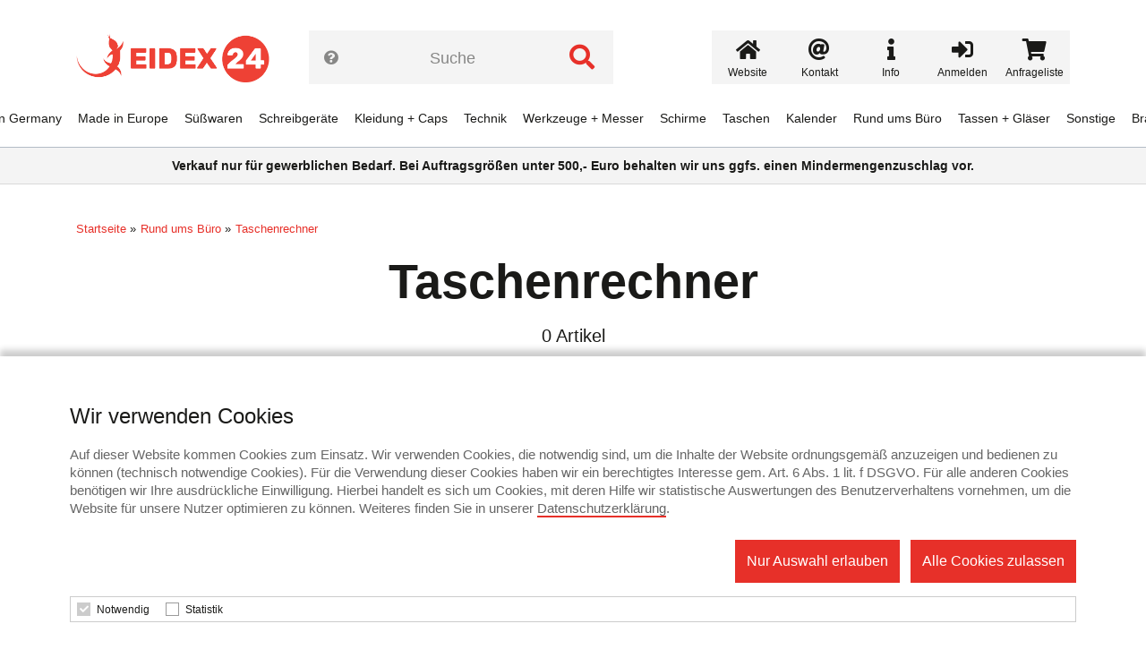

--- FILE ---
content_type: text/html; charset=UTF-8
request_url: https://www.eidex24.de/category/taschenrechner/67
body_size: 8457
content:
<!DOCTYPE html>
<html lang="de">
	<head>
	    <meta http-equiv="X-UA-Compatible" content="IE=edge">
    	<meta name="viewport" content="width=device-width, initial-scale=1.0, maximum-scale=1">
        <meta name="description" content="Taschenrechner als Werbeartikel ✓ Werbemittel mit Firmenlogo bedrucken. Schnelle Lieferung ✓ Große Stückzahl verfügbar ➤ jetzt kaufen!">
        <meta name="robots" content="index,follow">
                    <meta name="google-site-verification" content="1wffmi-AuIKT7EIyYi7YRd109KCCrK_2jzlSxReg_Os" />
                            <title>Taschenrechner | Werbeartikel &amp; Werbemittel EIDEX24</title>
                                                            <link rel="shortcut icon" href="/img/favicon-die6.ico">
                            <link rel="sitemap"       href="/sitemap/-/sitemap.xml">
        <link rel="stylesheet"    href="/lib/fontawesome/css/all.css?v=16040">
		<link rel="stylesheet"    href="/css/shop.css?v=16040">
		<link rel="stylesheet"    href="/css/shop-website-eidex.css?v=16040">
		<link rel="stylesheet"    href="/css/shop-ie.css?v=16040">
		<script src="/lib/jquery/jquery-1.12.2.min.js?v=16040"></script>
		<script src="/lib/jscookie/js.cookie-2.2.1.min.js?v=16040"></script>
		<script src="/lib/cssvarsponyfill/css-vars-ponyfill.min.js?v=16040"></script>
		<script src="/js/shop.js?v=16040"></script>
        
	</head>

    <body class="category" data-page-no="0"    >

        <div class="scroll-top-box">
            <span class="icon"><i class="fas fa-chevron-up"></i></span>
            <span class="title">Nach oben</span>
        </div>
        
        <header >
    	    <h1 class="shop-logo" aria-label="Herzlich wilkommen im EIDEX GmbH Werbeartikelshop">
                                    <a href="/" role="link" aria-label="Startseite">
                                                            <img src="/img/logo-eidex-202401.png" alt="EIDEX GmbH" aria-label="EIDEX GmbH">
                                    </a>
    	    </h1>
    	    <div class="menu">
    	                            <div class="menu-items">
                                                    <div class="menu-item">
                                                                    <a class="menu-item-name" href="/category/made-in-germany/78" role="link" aria-label="Made in Germany">Made in Germany</a>
                                                                                                                            </div>
                                                    <div class="menu-item">
                                                                    <a class="menu-item-name" href="/category/made-in-europe/122" role="link" aria-label="Made in Europe">Made in Europe</a>
                                                                                                                            </div>
                                                    <div class="menu-item">
                                                                    <a class="menu-item-name" href="/category/suesswaren/2" role="link" aria-label="Süßwaren">Süßwaren</a>
                                                                                                    <a class="menu-item-icon" href="#" role="link" aria-label="Unterkategorie">
                                        <i class="fas fa-angle-down"></i>
                                    </a>
                                                                                                    <div class="submenu" data-item-count="7">
                                        <ul>
                                                                                            <li>
                                                                                                            <a href="/category/bonbons/13" role="link" aria-label="Bonbons">Bonbons</a>
                                                                                                    </li>
                                                                                            <li>
                                                                                                            <a href="/category/fruchtgummi/14" role="link" aria-label="Fruchtgummi">Fruchtgummi</a>
                                                                                                    </li>
                                                                                            <li>
                                                                                                            <a href="/category/kaugummi/15" role="link" aria-label="Kaugummi">Kaugummi</a>
                                                                                                    </li>
                                                                                            <li>
                                                                                                            <a href="/category/marzipan/16" role="link" aria-label="Marzipan">Marzipan</a>
                                                                                                    </li>
                                                                                            <li>
                                                                                                            <a href="/category/pfefferminz/17" role="link" aria-label="Pfefferminz">Pfefferminz</a>
                                                                                                    </li>
                                                                                            <li>
                                                                                                            <a href="/category/schokolade/18" role="link" aria-label="Schokolade">Schokolade</a>
                                                                                                    </li>
                                                                                            <li>
                                                                                                            <a href="/category/traubenzucker/19" role="link" aria-label="Traubenzucker">Traubenzucker</a>
                                                                                                    </li>
                                                                                    </ul>
                                    </div>
                                                            </div>
                                                    <div class="menu-item">
                                                                    <a class="menu-item-name" href="/category/schreibgeraete/3" role="link" aria-label="Schreibgeräte">Schreibgeräte</a>
                                                                                                    <a class="menu-item-icon" href="#" role="link" aria-label="Unterkategorie">
                                        <i class="fas fa-angle-down"></i>
                                    </a>
                                                                                                    <div class="submenu" data-item-count="5">
                                        <ul>
                                                                                            <li>
                                                                                                            <a href="/category/fueller/20" role="link" aria-label="Füller">Füller</a>
                                                                                                    </li>
                                                                                            <li>
                                                                                                            <a href="/category/kugelschreiber/21" role="link" aria-label="Kugelschreiber">Kugelschreiber</a>
                                                                                                    </li>
                                                                                            <li>
                                                                                                            <a href="/category/rollerballs/22" role="link" aria-label="Rollerballs">Rollerballs</a>
                                                                                                    </li>
                                                                                            <li>
                                                                                                            <a href="/category/blei-bunt-filzstifte/23" role="link" aria-label="Blei-/Bunt-/Filzstifte">Blei-/Bunt-/Filzstifte</a>
                                                                                                    </li>
                                                                                            <li>
                                                                                                            <a href="/category/textmarker/24" role="link" aria-label="Textmarker">Textmarker</a>
                                                                                                    </li>
                                                                                    </ul>
                                    </div>
                                                            </div>
                                                    <div class="menu-item">
                                                                    <a class="menu-item-name" href="/category/kleidung-caps/4" role="link" aria-label="Kleidung + Caps">Kleidung + Caps</a>
                                                                                                    <a class="menu-item-icon" href="#" role="link" aria-label="Unterkategorie">
                                        <i class="fas fa-angle-down"></i>
                                    </a>
                                                                                                    <div class="submenu" data-item-count="9">
                                        <ul>
                                                                                            <li>
                                                                                                            <a href="/category/businesshemden/25" role="link" aria-label="Businesshemden">Businesshemden</a>
                                                                                                    </li>
                                                                                            <li>
                                                                                                            <a href="/category/caps-muetzen/26" role="link" aria-label="Caps + Mützen">Caps + Mützen</a>
                                                                                                    </li>
                                                                                            <li>
                                                                                                            <a href="/category/fleece-softshell/27" role="link" aria-label="Fleece + Softshell">Fleece + Softshell</a>
                                                                                                    </li>
                                                                                            <li>
                                                                                                            <a href="/category/hosen/28" role="link" aria-label="Hosen">Hosen</a>
                                                                                                    </li>
                                                                                            <li>
                                                                                                            <a href="/category/jacken/29" role="link" aria-label="Jacken">Jacken</a>
                                                                                                    </li>
                                                                                            <li>
                                                                                                            <a href="/category/polo-hemden/30" role="link" aria-label="Polo-Hemden">Polo-Hemden</a>
                                                                                                    </li>
                                                                                            <li>
                                                                                                            <a href="/category/sweatshirts/31" role="link" aria-label="Sweatshirts">Sweatshirts</a>
                                                                                                    </li>
                                                                                            <li>
                                                                                                            <a href="/category/t-shirts/32" role="link" aria-label="T-Shirts">T-Shirts</a>
                                                                                                    </li>
                                                                                            <li>
                                                                                                            <a href="/category/sonstige-kleidung/98" role="link" aria-label="Sonstige Kleidung">Sonstige Kleidung</a>
                                                                                                    </li>
                                                                                    </ul>
                                    </div>
                                                            </div>
                                                    <div class="menu-item">
                                                                    <a class="menu-item-name" href="/category/technik/5" role="link" aria-label="Technik">Technik</a>
                                                                                                    <a class="menu-item-icon" href="#" role="link" aria-label="Unterkategorie">
                                        <i class="fas fa-angle-down"></i>
                                    </a>
                                                                                                    <div class="submenu" data-item-count="9">
                                        <ul>
                                                                                            <li>
                                                                                                            <a href="/category/lampen/33" role="link" aria-label="Lampen">Lampen</a>
                                                                                                    </li>
                                                                                            <li>
                                                                                                            <a href="/category/usb/34" role="link" aria-label="USB">USB</a>
                                                                                                    </li>
                                                                                            <li>
                                                                                                            <a href="/category/computerzubehoer/36" role="link" aria-label="Computerzubehör">Computerzubehör</a>
                                                                                                    </li>
                                                                                            <li>
                                                                                                            <a href="/category/ladegeraete/37" role="link" aria-label="Ladegeräte">Ladegeräte</a>
                                                                                                    </li>
                                                                                            <li>
                                                                                                            <a href="/category/laserpointer/38" role="link" aria-label="Laserpointer">Laserpointer</a>
                                                                                                    </li>
                                                                                            <li>
                                                                                                            <a href="/category/smartphones-tablets/39" role="link" aria-label="Smartphones + Tablets">Smartphones + Tablets</a>
                                                                                                    </li>
                                                                                            <li>
                                                                                                            <a href="/category/sound/40" role="link" aria-label="Sound">Sound</a>
                                                                                                    </li>
                                                                                            <li>
                                                                                                            <a href="/category/taschenrechner/41" role="link" aria-label="Taschenrechner">Taschenrechner</a>
                                                                                                    </li>
                                                                                            <li>
                                                                                                            <a href="/category/wetterstationen/42" role="link" aria-label="Wetterstationen">Wetterstationen</a>
                                                                                                    </li>
                                                                                    </ul>
                                    </div>
                                                            </div>
                                                    <div class="menu-item">
                                                                    <a class="menu-item-name" href="/category/werkzeuge-messer/6" role="link" aria-label="Werkzeuge + Messer">Werkzeuge + Messer</a>
                                                                                                    <a class="menu-item-icon" href="#" role="link" aria-label="Unterkategorie">
                                        <i class="fas fa-angle-down"></i>
                                    </a>
                                                                                                    <div class="submenu" data-item-count="5">
                                        <ul>
                                                                                            <li>
                                                                                                            <a href="/category/werkzeuge/43" role="link" aria-label="Werkzeuge">Werkzeuge</a>
                                                                                                    </li>
                                                                                            <li>
                                                                                                            <a href="/category/messer/44" role="link" aria-label="Messer">Messer</a>
                                                                                                    </li>
                                                                                            <li>
                                                                                                            <a href="/category/feuerzeuge/45" role="link" aria-label="Feuerzeuge">Feuerzeuge</a>
                                                                                                    </li>
                                                                                            <li>
                                                                                                            <a href="/category/massstaebe-bandmasse/46" role="link" aria-label="Maßstäbe + Bandmaße">Maßstäbe + Bandmaße</a>
                                                                                                    </li>
                                                                                            <li>
                                                                                                            <a href="/category/multitools/47" role="link" aria-label="Multitools">Multitools</a>
                                                                                                    </li>
                                                                                    </ul>
                                    </div>
                                                            </div>
                                                    <div class="menu-item">
                                                                    <a class="menu-item-name" href="/category/schirme/7" role="link" aria-label="Schirme">Schirme</a>
                                                                                                    <a class="menu-item-icon" href="#" role="link" aria-label="Unterkategorie">
                                        <i class="fas fa-angle-down"></i>
                                    </a>
                                                                                                    <div class="submenu" data-item-count="3">
                                        <ul>
                                                                                            <li>
                                                                                                            <a href="/category/automatikschirme/48" role="link" aria-label="Automatikschirme">Automatikschirme</a>
                                                                                                    </li>
                                                                                            <li>
                                                                                                            <a href="/category/stockschirme/49" role="link" aria-label="Stockschirme">Stockschirme</a>
                                                                                                    </li>
                                                                                            <li>
                                                                                                            <a href="/category/taschenschirme/50" role="link" aria-label="Taschenschirme">Taschenschirme</a>
                                                                                                    </li>
                                                                                    </ul>
                                    </div>
                                                            </div>
                                                    <div class="menu-item">
                                                                    <a class="menu-item-name" href="/category/taschen/8" role="link" aria-label="Taschen">Taschen</a>
                                                                                                    <a class="menu-item-icon" href="#" role="link" aria-label="Unterkategorie">
                                        <i class="fas fa-angle-down"></i>
                                    </a>
                                                                                                    <div class="submenu" data-item-count="6">
                                        <ul>
                                                                                            <li>
                                                                                                            <a href="/category/einkaufstaschen/51" role="link" aria-label="Einkaufstaschen">Einkaufstaschen</a>
                                                                                                    </li>
                                                                                            <li>
                                                                                                            <a href="/category/koffer-trolleys/52" role="link" aria-label="Koffer + Trolleys">Koffer + Trolleys</a>
                                                                                                    </li>
                                                                                            <li>
                                                                                                            <a href="/category/kuehltaschen/53" role="link" aria-label="Kühltaschen">Kühltaschen</a>
                                                                                                    </li>
                                                                                            <li>
                                                                                                            <a href="/category/laptoptaschen/54" role="link" aria-label="Laptoptaschen">Laptoptaschen</a>
                                                                                                    </li>
                                                                                            <li>
                                                                                                            <a href="/category/rucksaecke/55" role="link" aria-label="Rucksäcke">Rucksäcke</a>
                                                                                                    </li>
                                                                                            <li>
                                                                                                            <a href="/category/sport-reise/56" role="link" aria-label="Sport + Reise">Sport + Reise</a>
                                                                                                    </li>
                                                                                    </ul>
                                    </div>
                                                            </div>
                                                    <div class="menu-item">
                                                                    <a class="menu-item-name" href="/category/kalender/9" role="link" aria-label="Kalender">Kalender</a>
                                                                                                    <a class="menu-item-icon" href="#" role="link" aria-label="Unterkategorie">
                                        <i class="fas fa-angle-down"></i>
                                    </a>
                                                                                                    <div class="submenu" data-item-count="6">
                                        <ul>
                                                                                            <li>
                                                                                                            <a href="/category/buchkalender/57" role="link" aria-label="Buchkalender">Buchkalender</a>
                                                                                                    </li>
                                                                                            <li>
                                                                                                            <a href="/category/taschenkalender/58" role="link" aria-label="Taschenkalender">Taschenkalender</a>
                                                                                                    </li>
                                                                                            <li>
                                                                                                            <a href="/category/tischkalender/59" role="link" aria-label="Tischkalender">Tischkalender</a>
                                                                                                    </li>
                                                                                            <li>
                                                                                                            <a href="/category/wandkalender/60" role="link" aria-label="Wandkalender">Wandkalender</a>
                                                                                                    </li>
                                                                                            <li>
                                                                                                            <a href="/category/adventskalender/97" role="link" aria-label="Adventskalender">Adventskalender</a>
                                                                                                    </li>
                                                                                            <li>
                                                                                                            <a href="/category/terminplaner/104" role="link" aria-label="Terminplaner">Terminplaner</a>
                                                                                                    </li>
                                                                                    </ul>
                                    </div>
                                                            </div>
                                                    <div class="menu-item">
                                                                    <a class="menu-item-name" href="/category/rund-ums-buero/10" role="link" aria-label="Rund ums Büro">Rund ums Büro</a>
                                                                                                    <a class="menu-item-icon" href="#" role="link" aria-label="Unterkategorie">
                                        <i class="fas fa-angle-down"></i>
                                    </a>
                                                                                                    <div class="submenu" data-item-count="7">
                                        <ul>
                                                                                            <li>
                                                                                                            <a href="/category/antistress/61" role="link" aria-label="Antistress">Antistress</a>
                                                                                                    </li>
                                                                                            <li>
                                                                                                            <a href="/category/blocks-buecher/62" role="link" aria-label="Blocks + Bücher">Blocks + Bücher</a>
                                                                                                    </li>
                                                                                            <li>
                                                                                                            <a href="/category/buerohelfer/63" role="link" aria-label="Bürohelfer">Bürohelfer</a>
                                                                                                    </li>
                                                                                            <li>
                                                                                                            <a href="/category/haftnotizen/64" role="link" aria-label="Haftnotizen">Haftnotizen</a>
                                                                                                    </li>
                                                                                            <li>
                                                                                                            <a href="/category/schreibmappen/66" role="link" aria-label="Schreibmappen">Schreibmappen</a>
                                                                                                    </li>
                                                                                            <li>
                                                                                                            <a href="/category/visitenkartenetuis/68" role="link" aria-label="Visitenkartenetuis">Visitenkartenetuis</a>
                                                                                                    </li>
                                                                                            <li>
                                                                                                            <a href="/category/zettelbloecke/69" role="link" aria-label="Zettelblöcke">Zettelblöcke</a>
                                                                                                    </li>
                                                                                    </ul>
                                    </div>
                                                            </div>
                                                    <div class="menu-item">
                                                                    <a class="menu-item-name" href="/category/tassen-glaeser/71" role="link" aria-label="Tassen + Gläser">Tassen + Gläser</a>
                                                                                                                            </div>
                                                    <div class="menu-item">
                                                                    <a class="menu-item-name" href="/category/sonstige/11" role="link" aria-label="Sonstige">Sonstige</a>
                                                                                                    <a class="menu-item-icon" href="#" role="link" aria-label="Unterkategorie">
                                        <i class="fas fa-angle-down"></i>
                                    </a>
                                                                                                    <div class="submenu" data-item-count="16">
                                        <ul>
                                                                                            <li>
                                                                                                            <a href="/category/bio-lebensmittel/123" role="link" aria-label="BIO Lebensmittel">BIO Lebensmittel</a>
                                                                                                    </li>
                                                                                            <li>
                                                                                                            <a href="/category/fussball/114" role="link" aria-label="Fußball">Fußball</a>
                                                                                                    </li>
                                                                                            <li>
                                                                                                            <a href="/category/essen-trinken/70" role="link" aria-label="Essen + Trinken">Essen + Trinken</a>
                                                                                                    </li>
                                                                                            <li>
                                                                                                            <a href="/category/wellness/72" role="link" aria-label="Wellness">Wellness</a>
                                                                                                    </li>
                                                                                            <li>
                                                                                                            <a href="/category/uhren/73" role="link" aria-label="Uhren">Uhren</a>
                                                                                                    </li>
                                                                                            <li>
                                                                                                            <a href="/category/schluesselanhaenger/74" role="link" aria-label="Schlüsselanhänger">Schlüsselanhänger</a>
                                                                                                    </li>
                                                                                            <li>
                                                                                                            <a href="/category/lifestyle/75" role="link" aria-label="Lifestyle">Lifestyle</a>
                                                                                                    </li>
                                                                                            <li>
                                                                                                            <a href="/category/marken/76" role="link" aria-label="Marken">Marken</a>
                                                                                                    </li>
                                                                                            <li>
                                                                                                            <a href="/category/kunststoff/77" role="link" aria-label="Kunststoff">Kunststoff</a>
                                                                                                    </li>
                                                                                            <li>
                                                                                                            <a href="/category/verpackungen/79" role="link" aria-label="Verpackungen">Verpackungen</a>
                                                                                                    </li>
                                                                                            <li>
                                                                                                            <a href="/category/urlaub/80" role="link" aria-label="Urlaub">Urlaub</a>
                                                                                                    </li>
                                                                                            <li>
                                                                                                            <a href="/category/nachhaltig/81" role="link" aria-label="Nachhaltig">Nachhaltig</a>
                                                                                                    </li>
                                                                                            <li>
                                                                                                            <a href="/category/ostern/82" role="link" aria-label="Ostern">Ostern</a>
                                                                                                    </li>
                                                                                            <li>
                                                                                                            <a href="/category/weihnachten/83" role="link" aria-label="Weihnachten">Weihnachten</a>
                                                                                                    </li>
                                                                                            <li>
                                                                                                            <a href="/category/produkte-mit-videos/84" role="link" aria-label="Produkte mit Videos">Produkte mit Videos</a>
                                                                                                    </li>
                                                                                            <li>
                                                                                                            <a href="/category/schutzartikel/1" role="link" aria-label="Schutzartikel">Schutzartikel</a>
                                                                                                    </li>
                                                                                    </ul>
                                    </div>
                                                            </div>
                                                    <div class="menu-item">
                                                                    <a class="menu-item-name" href="/category/branchen/12" role="link" aria-label="Branchen">Branchen</a>
                                                                                                    <a class="menu-item-icon" href="#" role="link" aria-label="Unterkategorie">
                                        <i class="fas fa-angle-down"></i>
                                    </a>
                                                                                                    <div class="submenu" data-item-count="11">
                                        <ul>
                                                                                            <li>
                                                                                                            <a href="/category/gastronomie/85" role="link" aria-label="Gastronomie">Gastronomie</a>
                                                                                                    </li>
                                                                                            <li>
                                                                                                            <a href="/category/handwerk/86" role="link" aria-label="Handwerk">Handwerk</a>
                                                                                                    </li>
                                                                                            <li>
                                                                                                            <a href="/category/apotheken/87" role="link" aria-label="Apotheken">Apotheken</a>
                                                                                                    </li>
                                                                                            <li>
                                                                                                            <a href="/category/gesundheitswesen/88" role="link" aria-label="Gesundheitswesen">Gesundheitswesen</a>
                                                                                                    </li>
                                                                                            <li>
                                                                                                            <a href="/category/energiewesen/89" role="link" aria-label="Energiewesen">Energiewesen</a>
                                                                                                    </li>
                                                                                            <li>
                                                                                                            <a href="/category/finanzwesen/90" role="link" aria-label="Finanzwesen">Finanzwesen</a>
                                                                                                    </li>
                                                                                            <li>
                                                                                                            <a href="/category/it/91" role="link" aria-label="IT">IT</a>
                                                                                                    </li>
                                                                                            <li>
                                                                                                            <a href="/category/immobilien-und-bau/92" role="link" aria-label="Immobilien und Bau">Immobilien und Bau</a>
                                                                                                    </li>
                                                                                            <li>
                                                                                                            <a href="/category/kfz-und-speditionen/93" role="link" aria-label="KFZ und Speditionen">KFZ und Speditionen</a>
                                                                                                    </li>
                                                                                            <li>
                                                                                                            <a href="/category/tourismus/95" role="link" aria-label="Tourismus">Tourismus</a>
                                                                                                    </li>
                                                                                            <li>
                                                                                                            <a href="/category/schule-und-bildung/94" role="link" aria-label="Schule und Bildung">Schule und Bildung</a>
                                                                                                    </li>
                                                                                    </ul>
                                    </div>
                                                            </div>
                                            </div>
                    <div class="menu-meta-submenu" id="menu-meta-submenu-account">
                                                    <h2>
                                Nicht angemeldet                            </h2>
                            <ul>
                                <li>
                                    <span class="icon">
                                        <i class="fas fa-arrow-right"></i>
                                    </span>
                                    <a href="/login" role="link" aria-label="Anmelden">Anmelden</a>
                                </li>
                            </ul>
                                            </div>
                    <div class="menu-meta-submenu" id="menu-meta-submenu-service">
                        <h2>
                            Service                        </h2>
                        <ul>
                            <li>
                                <span class="icon">
                                    <i class="fas fa-arrow-right"></i>
                                </span>
                                <a href="/contact/-" role="link" aria-label="Kontakt">Kontakt</a>
                            </li>
                                                            <li>
                                    <span class="icon">
                                        <i class="fas fa-arrow-right"></i>
                                    </span>
                                    <a href="https://www.eidex.de/agb/" target="_blank" role="link" aria-label="AGB">AGB</a>
                                </li>
                                                                                        <li>
                                    <span class="icon">
                                        <i class="fas fa-arrow-right"></i>
                                    </span>
                                    <a href="/content/privacy" role="link" aria-label="Datenschutz">Datenschutz</a>
                                </li>
                                                                                        <li>
                                    <span class="icon">
                                        <i class="fas fa-arrow-right"></i>
                                    </span>
                                    <a href="https://www.eidex.de/impressum/" target="_blank" role="link" aria-label="Impressum">Impressum</a>
                                </li>
                                                                                        <li>
                                    <span class="icon">
                                        <i class="fas fa-arrow-right"></i>
                                    </span>
                                    <a href="/supplier/-" role="link" aria-label="Lieferantensuche">Lieferantensuche</a>
                                </li>
                                                                                </ul>
                    </div>
                    <div class="menu-meta-submenu" id="menu-meta-submenu-website">
                        <h2>
                            Website Eidex
                        </h2>
                        <ul>
                            <li>
                                <span class="icon">
                                    <i class="fas fa-arrow-right"></i>
                                </span>
                                <a href="https://www.eidex.de/" target="_blank" role="link" aria-label="Zur Website">Zur Website</a>
                            </li>
                                                    </ul>
                    </div>
                    <div class="menu-meta">
                        <div class="menu-meta-item">
                            <a href="#" data-submenu="account" role="link" aria-label="Account">
                                <span class="icon"><i class="fas fa-user-circle"></i></span>
                            </a>
                        </div>
                        <div class="menu-meta-item">
                            <a href="#" data-submenu="service" role="link" aria-label="Service">
                                <span class="icon"><i class="fas fa-info"></i></span>
                            </a>
                        </div>
                        <div class="menu-meta-item">
                            <a href="#" data-submenu="website" role="link" aria-label="Website">
                                <span class="icon"><i class="fas fa-home"></i></span>
                            </a>
                        </div>
                    </div>
                            </div>
                            <div class="meta-bar">
                    <div class="search-form">
                        <form method="get" action="/search/-///">
                            <span class="search-help"><i class="fas fa-question-circle"></i></span>
                            <input type="text" name="search" placeholder="Suche" value="" data-autocomplete-ajax-link="/ajax/searchautocomplete/SEARCHPLACEHOLDER/LIMITPLACEHOLDER" autocomplete="off" aria-label="Suchefeldeingabe">
                            <button class="primary" type="submit" aria-label="Suchen"><i class="fas fa-search"></i></button>
                        </form>
                        <div class="search-autocomplete">
                        </div>
                    </div>
                    <div class="search-help-popup">
                        <p><strong>Zur Optimierung der Suche nutzen Sie auch gern folgende Optimierungsmöglichkeiten:</strong></p>

<p><strong>Kein Zusatzzeichen:</strong><br />
Suche nach <strong>shirt blau&nbsp;</strong>findet alle Artikel, in denen sowohl <em>shirt</em>&nbsp;als auch <em>blau</em>&nbsp;vorkommt.</p>

<p><strong>? als Zusatzzeichen:</strong><br />
Suche nach <strong>?</strong><strong>shirt ?blau</strong>&nbsp;findet alle Artikel, in denen entweder <em>shirt</em>&nbsp;oder <em>blau</em>&nbsp;vorkommt.</p>

<p><strong>- als Zusatzzeichen:</strong><br />
Suche nach <strong>shirt -blau</strong> findet alle Artikel, in denen <em>shirt</em>, aber nicht <em>blau</em>&nbsp;vorkommt.</p>

<p><strong>" als Zusatzzeichen:</strong><br />
Suche nach <strong>"shirt blau"</strong>&nbsp;findet alle Artikel, in denen die genaue Wortfolge <em>shirt blau</em>&nbsp;vorkommt.</p>

<p><strong>&lt;&gt; als Zusatzzeichen:</strong><br />
Suche nach <strong>&lt;ABC-123&gt;</strong> findet den Artikel, dessen Artikelnummer&nbsp;exakt <em>ABC-123</em> lautet. Suche nach&nbsp;<strong>&lt;ABC-123&gt;&nbsp;&lt;ABC-124&gt;</strong>&nbsp;findet sowohl Artikel <em>ABC-123</em> als auch Artikel <em>ABC-124</em>.</p>
                    </div>
                    <div class="meta">
                                                <div class="meta-main-bar">
                            <div class="meta-item website">
                                <a class="meta-item-button" href="https://www.eidex.de/" target="_blank" role="link" aria-label="Website">
                                    <span class="icon-row">
                                        <span class="icon"><i class="fas fa-home"></i></span>
                                    </span>
                                    <span class="title">
                                        Website
                                    </span>
                                </a>
                            </div>
                                                        <div class="meta-item contact">
                                <a class="meta-item-button" href="/contact/-" role="link" aria-label="Kontakt">
                                    <span class="icon-row">
                                        <span class="icon"><i class="fas fa-at"></i></span>
                                    </span>
                                    <span class="title">
                                        Kontakt
                                    </span>
                                </a>
                            </div>
                            <div class="meta-item info dropdown">
                                <a class="meta-item-button" href="#" role="link" aria-label="Info">
                                    <span class="icon-row">
                                        <span class="icon"><i class="fas fa-info"></i></span>
                                    </span>
                                    <span class="title">Info</span>
                                </a>
                                <div class="meta-item-submenu">
                                    <ul>
                                                                                    <li>
                                                <a href="https://www.eidex.de/agb/" target="_blank" role="link" aria-label="AGB">AGB</a>
                                            </li>
                                                                                                                            <li>
                                                <a href="/content/privacy" role="link" aria-label="Datenschutz">Datenschutz</a>
                                            </li>
                                                                                                                            <li>
                                                <a href="https://www.eidex.de/impressum/" target="_blank" role="link" aria-label="Impressum">Impressum</a>
                                            </li>
                                                                                                                            <li>
                                                <a href="/supplier/-" role="link" aria-label="Lieferantensuche">Lieferantensuche</a>
                                            </li>
                                                                                                                                                            </ul>
                                </div>
                            </div>
                                                            <div class="meta-item login">
                                    <a class="meta-item-button" href="?login=1" role="link" aria-label="Anmelden">
                                        <span class="icon-row">
                                            <span class="icon"><i class="fas fa-sign-in-alt"></i></span>
                                        </span>
                                        <span class="title">Anmelden</span>
                                    </a>
                                </div>
                                                        <div class="meta-item cart">
                                <a href="/cart" class="meta-item-button" role="link" aria-label="Anfrageliste">
                                    <span class="icon-row">
                                        <span class="cart-quantity">0</span>
                                        <span class="icon"><i class="fas fa-shopping-cart"></i></span>
                                    </span>
                                    <span class="title">Anfrageliste</span>
                                </a>
                            </div>
                        </div>
                    </div>
                </div>
                <div class="mobile-search">
                    <a href="#" role="link" aria-label="Suche">
                        <span class="search-icon"><i class="fas fa-search"></i></span>
                    </a>
                </div>
                <div class="mobile-cart">
                    <a href="/cart" role="link" aria-label="Anfrageliste">
                        <span class="cart-icon"><i class="fas fa-shopping-cart"></i></span>
                    </a>
                </div>
                <div class="menu-burger">
                    <div></div>
                    <div></div>
                    <div></div>
                </div>
                    </header>
        <div class="mobile-search-box-container">
            <div class="mobile-search-box">
                <h2>
                    Suche                </h2>
                <form method="get" action="/search/-///">
                    <span class="mobile-search-help"><i class="fas fa-question-circle"></i></span>
                    <input type="text" name="search" placeholder="Suche" data-autocomplete-ajax-link="/ajax/searchautocomplete/SEARCHPLACEHOLDER/LIMITPLACEHOLDER" autocomplete="off" aria-label="Suche">
                    <button class="primary" type="submit" aria-label="Suche abschicken"><i class="fas fa-search"></i></button>
                </form>
                <div class="search-autocomplete">
                </div>
                <div class="mobile-search-help-popup">
                                            <p><strong>Zur Optimierung der Suche nutzen Sie auch gern folgende Optimierungsmöglichkeiten:</strong></p>

<p><strong>Kein Zusatzzeichen:</strong><br />
Suche nach <strong>shirt blau&nbsp;</strong>findet alle Artikel, in denen sowohl <em>shirt</em>&nbsp;als auch <em>blau</em>&nbsp;vorkommt.</p>

<p><strong>? als Zusatzzeichen:</strong><br />
Suche nach <strong>?</strong><strong>shirt ?blau</strong>&nbsp;findet alle Artikel, in denen entweder <em>shirt</em>&nbsp;oder <em>blau</em>&nbsp;vorkommt.</p>

<p><strong>- als Zusatzzeichen:</strong><br />
Suche nach <strong>shirt -blau</strong> findet alle Artikel, in denen <em>shirt</em>, aber nicht <em>blau</em>&nbsp;vorkommt.</p>

<p><strong>" als Zusatzzeichen:</strong><br />
Suche nach <strong>"shirt blau"</strong>&nbsp;findet alle Artikel, in denen die genaue Wortfolge <em>shirt blau</em>&nbsp;vorkommt.</p>

<p><strong>&lt;&gt; als Zusatzzeichen:</strong><br />
Suche nach <strong>&lt;ABC-123&gt;</strong> findet den Artikel, dessen Artikelnummer&nbsp;exakt <em>ABC-123</em> lautet. Suche nach&nbsp;<strong>&lt;ABC-123&gt;&nbsp;&lt;ABC-124&gt;</strong>&nbsp;findet sowohl Artikel <em>ABC-123</em> als auch Artikel <em>ABC-124</em>.</p>
                                    </div>
            </div>
        </div>
                    <div class="top-info" style="font-size:14px">
                                    <strong>
                                Verkauf nur für gewerblichen Bedarf. Bei Auftragsgrößen unter 500,- Euro behalten wir uns ggfs. einen Mindermengenzuschlag vor.
                                    </strong>
                            </div>
                
        <div class="main category">
                                    

    <ul class="breadcrumb">
        <li>
            <a href="/" role="link" aria-label="Startseite">Startseite</a> 
        </li>
                    <li>
                <a href="/category/rund-ums-buero/10" role="link" aria-label="Rund ums Büro">Rund ums Büro</a> 
            </li>
                <li>
            <a href="/category/taschenrechner/67" role="link" aria-label="Taschenrechner">Taschenrechner</a> 
        </li>
    </ul>
    <h1>
        Taschenrechner
    </h1>
    <div class="search-description">
        0 Artikel    </div>
            
<div class="product-filter-bar filter-top-bar">
    <div class="filter filter-search mobile-only">
        <div class="filter-label">
            <span class="text">
                                    Zusatzsuche                            </span>
            <span class="icon">
                <i class="fas fa-caret-down"></i>
            </span>
        </div>
        <div class="filter-popup">
            <div class="filter-popup-content">
                <div class="filter-title">
                    Zusatzsuche
                </div>
                <div class="search-form" data-filter="search">
                                        <input type="text" name="search" placeholder="Suche weiter eingrenzen" value="" aria-label="Suche weiter eingrenzen">
                    <button type="button" class="primary" aria-label="Suche abschicken"><i class="fas fa-search"></i></button>
                </div>
                            </div>
                    </div>
        <form method="post" class="hidden filter">
            <input type="hidden" name="action" value="setsearchfilter">
            <input type="hidden" name="search" value="">
        </form>
    </div>
    <div class="filter filter-price mobile-only">
        <div class="filter-label">
            <span class="text">
                                    Stückpreis                            </span>
            <span class="icon">
                <i class="fas fa-caret-down"></i>
            </span>
        </div>
        <div class="filter-popup">
            <div class="filter-popup-content">
                <div class="filter-title">
                    Filtern nach Stückpreis
                </div>
                <ul class="names">
                                                        </ul>
                <div class="filter-range">
                    <span class="text text-from">
                        Von
                    </span>
                    <input type="text" id="filter-start-price" name="startprice" value="" aria-label="Startpreis">
                    <span class="text text-to">
                        bis
                    </span>
                    <input type="text" id="filter-end-price" name="endprice" value="" aria-label="Endpreis">
                    <span class="text text-unit">
                        Euro
                    </span>
                    <button type="button" data-filter="price" data-start-price-reference="filter-start-price" data-end-price-reference="filter-end-price" aria-label="Filter auswählen"><i class="fas fa-angle-right"></i></button>
                </div>
                            </div>
        </div>
        <form method="post" class="hidden filter">
            <input type="hidden" name="action" value="setpricefilter">
            <input type="hidden" name="start_price" value="">
            <input type="hidden" name="end_price" value="">
        </form>
    </div>
                                                            <div class="filter filter-sort">
        <div class="filter-label">
            <span class="text">
                Sortieren nach:
                                    Standard                 
            </span>
            <span class="icon">
                <i class="fas fa-caret-down"></i>
            </span>
        </div>
        <div class="filter-popup">
            <div class="filter-popup-content">
                <div class="filter-title">
                    Sortieren
                </div>
                <ul class="names">
                    <li>
                        <form class="hidden" id="productsort-quality" method="post">
                            <input type="hidden" name="action" value="setproductsort">
                            <input type="hidden" name="product_sort_type" value="quality">
                        </form>
                        <input type="checkbox" class="filter-checkbox" checked aria-label="Qualität">
                        <a class="active" href="#" data-send-form="productsort-quality" role="link" aria-label="Standard">Standard</a>
                    </li>
                                            
                        <li>
                            <form class="hidden" id="productsort-price-per-item" method="post">
                                <input type="hidden" name="action" value="setproductsort">
                                <input type="hidden" name="product_sort_type" value="price_per_item">
                            </form>
                            <input type="checkbox" class="filter-checkbox"  aria-label="Preissortierung">
                            <a class="" href="#" data-send-form="productsort-price-per-item" role="link" aria-label="Preis (aufsteigend)">Preis (aufsteigend)</a>
                        </li>
                        <li>
                            <form class="hidden" id="productsort-price-per-item-desc" method="post">
                                <input type="hidden" name="action" value="setproductsort">
                                <input type="hidden" name="product_sort_type" value="price_per_item_desc">
                            </form>
                            <input type="checkbox" class="filter-checkbox"  aria-label="Preis (absteigend)">
                            <a class="" href="#" data-send-form="productsort-price-per-item-desc" role="link" aria-label="Preis (absteigend)">Preis (absteigend)</a>
                        </li>
                                                        </ul>
            </div>
        </div>
    </div>
</div>
    <div class="filter-product-list">
        <div class="filter-list">
            
<div class="product-filter-bar filter-left-bar">
    <div class="filter filter-additional-search" id="scrollanchor-additional-search">
        <div class="filter-label">
            <span class="text">
                Zusatzsuche            </span>
            <span class="additional-search-help"><i class="fas fa-question-circle"></i></span>
            <div class="additional-search-help-popup">
                <div class="additional-search-help-popup-close">
                    <i class="fas fa-times"></i>
                </div>
                <p>In der Zusatzsuche werden im Gegensatz zur Hauptsuche beliebige Teilabschnitte (ab 3 Zeichen) gefunden, z. B. findet <strong>shi</strong>&nbsp;auch alle Artikel, die das Wort <em>shirt </em>beinhalten.</p>

<p>Suche nach <strong>shirt blau&nbsp;</strong>findet alle Artikel, in denen sowohl <em>shirt</em>&nbsp;als auch <em>blau</em>&nbsp;vorkommt.</p>

<p>Suche nach <strong>?</strong><strong>shirt ?blau</strong>&nbsp;findet alle Artikel, in denen entweder <em>shirt</em>&nbsp;oder <em>blau</em>&nbsp;vorkommt.</p>

<p>Suche nach <strong>shirt -blau</strong> findet alle Artikel, in denen <em>shirt</em>, aber nicht <em>blau</em>&nbsp;vorkommt.</p>

<p>Suche nach <strong>"shirt blau"</strong>&nbsp;findet alle Artikel, in denen die genaue Wortfolge <em>shirt blau</em>&nbsp;vorkommt.</p>

<p>Suche nach <strong>&lt;ABC-123&gt;</strong> findet den Artikel, dessen Artikelnummer&nbsp;exakt <em>ABC-123</em> lautet. Suche nach&nbsp;<strong>&lt;ABC-123&gt;&nbsp;&lt;ABC-124&gt;</strong>&nbsp;findet sowohl Artikel <em>ABC-123</em> als auch Artikel <em>ABC-124</em>.</p>
            </div>
        </div>
        <div class="filter-content">
            <div class="search-form" data-filter="search">
                <input type="text" name="search" placeholder="Suche ergänzen" value="" autocomplete="off" aria-label="Suche ergänzen">
                <button type="button" class="button-search primary" aria-label="Suchanfrage abschicken">Suchen<i class="fas fa-search"></i></button>
            </div>
                    </div>
        <form method="post" class="hidden filter">
            <input type="hidden" name="action" value="setsearchfilter">
            <input type="hidden" name="page_history_entry_no" value="0">
            <input type="hidden" name="scroll_position" value="">
            <input type="hidden" name="scroll_anchor_position" value="">
            <input type="hidden" name="scroll_anchor_element" value="">
            <input type="hidden" name="search" value="">
        </form>
    </div>
            <div class="filter filter-price">
            <div class="filter-label">
                <span class="text">
                    Stückpreis
                </span>
            </div>
            <div class="filter-content">
                <ul class="names">
                                                        </ul>
                <div class="filter-range" id="scrollanchor-pricerange">
                    <div class="filter-range-row">
                        <span class="text text-from">
                            von
                        </span>
                        <input type="text" id="filter-start-price-desktop" name="startprice" value="" aria-label="Startpreis">
                        <span class="currency">
                            €
                        </span>
                    </div>
                    <div class="filter-range-row">
                        <span class="text text-to">
                            bis
                        </span>
                        <input type="text" id="filter-end-price-desktop" name="endprice" value="" aria-label="Endpreis"> 
                        <span class="currency">
                            €
                        </span>
                    </div>
                    <button type="button" class="primary" data-filter="price" data-start-price-reference="filter-start-price-desktop" data-end-price-reference="filter-end-price-desktop" aria-label="Bereich suchen">Bereich suchen</button>
                </div>
                <ul class="names">
                    <li>
                        <input type="checkbox" class="sort-checkbox"  aria-label="Preis pro Stück aufsteigend">
                        <a data-sort="price_per_item" class="" href="#" role="link" aria-label="Preis pro Stück aufsteigend">aufsteigend</a>
                    </li>
                    <li>
                        <input type="checkbox" class="sort-checkbox"  aria-label="Preis pro Stück absteigend">
                        <a data-sort="price_per_item_desc" class="" href="#" role="link" aria-label="Preis pro Stück absteigend">absteigend</a>
                    </li>
                </ul>
                                    <div class="hidden-anchor" id="scrollanchor-noprice"></div>
                            </div>
            <form method="post" class="hidden filter">
                <input type="hidden" name="action" value="setpricefilter">
                <input type="hidden" name="page_history_entry_no" value="0">
                <input type="hidden" name="scroll_position" value="">
                <input type="hidden" name="scroll_anchor_position" value="">
                <input type="hidden" name="scroll_anchor_element" value="">
                <input type="hidden" name="start_price" value="">
                <input type="hidden" name="end_price" value="">
                <input type="hidden" name="reset_sort" value="">
            </form>
            <form method="post" class="hidden sort">
                <input type="hidden" name="action" value="setproductsort">
                <input type="hidden" name="page_history_entry_no" value="0">
                <input type="hidden" name="product_sort_type" value="">
                <input type="hidden" name="scroll_position" value="">
                <input type="hidden" name="scroll_anchor_position" value="">
                <input type="hidden" name="scroll_anchor_element" value="">
            </form>
        </div>
                                                            </div>
        </div>
        <div class="product-list-wrap">
	            <div class="empty-product-list">
                    Es liegen keine Artikel vor.
            </div>
        </div>
    </div>

        </div>
        <footer>
                        <div class="top" data-grid>
                <div class="navigation-box desktop">
                                            <div class="title">
                            Shop                        </div>
                        <ul>
                                                                                                <li>
                                        <a href="/category/made-in-germany/78" role="link" aria-label="Made in Germany">Made in Germany</a>
                                    </li>
                                                                                                                                <li>
                                        <a href="/category/made-in-europe/122" role="link" aria-label="Made in Europe">Made in Europe</a>
                                    </li>
                                                                                                                                <li>
                                        <a href="/category/suesswaren/2" role="link" aria-label="Süßwaren">Süßwaren</a>
                                    </li>
                                                                                                                                <li>
                                        <a href="/category/schreibgeraete/3" role="link" aria-label="Schreibgeräte">Schreibgeräte</a>
                                    </li>
                                                                                                                                <li>
                                        <a href="/category/kleidung-caps/4" role="link" aria-label="Kleidung + Caps">Kleidung + Caps</a>
                                    </li>
                                                                                                                                <li>
                                        <a href="/category/technik/5" role="link" aria-label="Technik">Technik</a>
                                    </li>
                                                                                                                                <li>
                                        <a href="/category/werkzeuge-messer/6" role="link" aria-label="Werkzeuge + Messer">Werkzeuge + Messer</a>
                                    </li>
                                                                                                                                <li>
                                        <a href="/category/schirme/7" role="link" aria-label="Schirme">Schirme</a>
                                    </li>
                                                                                                                                                                                                                                                                                                                                                                                                                                                            </ul>
                                    </div>
                <div class="navigation-box desktop">
                                            <div class="title">
                            &nbsp;
                        </div>
                        <ul>
                                                                                                                                                                                                                                                                                                                                                                                                                                                                                                                                                                                                <li>
                                        <a href="/category/taschen/8" role="link" aria-label="Taschen">Taschen</a>
                                    </li>
                                                                                                                                <li>
                                        <a href="/category/kalender/9" role="link" aria-label="Kalender">Kalender</a>
                                    </li>
                                                                                                                                <li>
                                        <a href="/category/rund-ums-buero/10" role="link" aria-label="Rund ums Büro">Rund ums Büro</a>
                                    </li>
                                                                                                                                <li>
                                        <a href="/category/tassen-glaeser/71" role="link" aria-label="Tassen + Gläser">Tassen + Gläser</a>
                                    </li>
                                                                                                                                <li>
                                        <a href="/category/sonstige/11" role="link" aria-label="Sonstige">Sonstige</a>
                                    </li>
                                                                                                                                <li>
                                        <a href="/category/branchen/12" role="link" aria-label="Branchen">Branchen</a>
                                    </li>
                                                                                                                        <li>
                                    <a href="/supplier/-" role="link" aria-label="Lieferantensuche">Lieferantensuche</a>
                                </li>
                                                    </ul>
                                    </div>
                <div class="navigation-box mobile" data-grid-ignore>
                                            <div class="title">
                            Shop                        </div>
                        <ul>
                                                            <li>
                                    <a href="/category/made-in-germany/78" role="link" aria-label="Made in Germany">Made in Germany</a>
                                </li>
                                                            <li>
                                    <a href="/category/made-in-europe/122" role="link" aria-label="Made in Europe">Made in Europe</a>
                                </li>
                                                            <li>
                                    <a href="/category/suesswaren/2" role="link" aria-label="Süßwaren">Süßwaren</a>
                                </li>
                                                            <li>
                                    <a href="/category/schreibgeraete/3" role="link" aria-label="Schreibgeräte">Schreibgeräte</a>
                                </li>
                                                            <li>
                                    <a href="/category/kleidung-caps/4" role="link" aria-label="Kleidung + Caps">Kleidung + Caps</a>
                                </li>
                                                            <li>
                                    <a href="/category/technik/5" role="link" aria-label="Technik">Technik</a>
                                </li>
                                                            <li>
                                    <a href="/category/werkzeuge-messer/6" role="link" aria-label="Werkzeuge + Messer">Werkzeuge + Messer</a>
                                </li>
                                                            <li>
                                    <a href="/category/schirme/7" role="link" aria-label="Schirme">Schirme</a>
                                </li>
                                                            <li>
                                    <a href="/category/taschen/8" role="link" aria-label="Taschen">Taschen</a>
                                </li>
                                                            <li>
                                    <a href="/category/kalender/9" role="link" aria-label="Kalender">Kalender</a>
                                </li>
                                                            <li>
                                    <a href="/category/rund-ums-buero/10" role="link" aria-label="Rund ums Büro">Rund ums Büro</a>
                                </li>
                                                            <li>
                                    <a href="/category/tassen-glaeser/71" role="link" aria-label="Tassen + Gläser">Tassen + Gläser</a>
                                </li>
                                                            <li>
                                    <a href="/category/sonstige/11" role="link" aria-label="Sonstige">Sonstige</a>
                                </li>
                                                            <li>
                                    <a href="/category/branchen/12" role="link" aria-label="Branchen">Branchen</a>
                                </li>
                                                                                        <li>
                                    <a href="/supplier/-" role="link" aria-label="Lieferantensuche">Lieferantensuche</a>
                                </li>
                                                    </ul>
                                    </div>
                <div class="navigation-box">
                                            <div class="title">
                            Rechtliches                        </div>
                        <ul>
                                                            <li>
                                    <a href="https://www.eidex.de/agb/" target="_blank" role="link" aria-label="AGB">AGB</a>
                                </li>
                                                                                        <li>
                                    <a href="/content/privacy" role="link" aria-label="Datenschutzerklärung">Datenschutz</a>
                                </li>
                                                                                        <li>
                                    <a href="https://www.eidex.de/impressum/" target="_blank" role="link" aria-label="Impressum">Impressum</a>
                                </li>
                                                    </ul>
                                                                                                                                                                                                                                    <div class="navigation-box-icon">
                                    <img src="/productpropertycertificationimage/3/e680a1f272279daf147241440a71e1881f9cf5a529f0a09d1b69b8aa90e6dd99.jpg" alt="Produktzertifizierung" aria-label="Produktzertifizierung">
                                </div>
                                                                                                                                                                                                                                                                                                                                                                                                                                                                                                                                                                                                                                                                                                                                        </div>
                <div class="navigation-box">
                                            <div class="title">
                            Kontakt                        </div>
                        <div class="contact-block">
                            EIDEX GmbH<br>
                            Schorner Straße 1a<br>
                            82065
                            Baierbrunn<br>
                            Deutschland
                        </div>
                        <div class="contact-block">
                                                            Tel.: +49 (89) 238873-0<br>
                                                                                        E-Mail: <a href="mailto:info@eidex.de" role="link" aria-label="info@eidex.de">info@eidex.de</a>
                                                    </div>
                                    </div>
            </div>
            <div class="icons">
                                                            <a target="_blank" href="https://www.facebook.com/eidex.werbemittel.fullservice/" role="link" aria-label="Facebook"><i class="fab fa-facebook"></i></a>
                                                                <a target="_blank" href="https://www.instagram.com/eidex_gmbh/" role="link" aria-label="Instagram"><i class="fab fa-instagram"></i></a>
                                                                                    <a target="_blank" href="https://de.linkedin.com/company/eidex-gmbh" role="link" aria-label="LinkedIn"><i class="fab fa-linkedin"></i></a>
                                                </div>
            <div class="bottom">
                &copy; 2026 DIE6 Promotion Service GmbH            </div>
        </footer>
        
    
                    <div class="cookie-info">
                <div class="cookie-info-content">
                    <div class="text">
                        <h2>
                            Wir verwenden Cookies
                        </h2>
                        <p>Auf dieser Website kommen Cookies zum Einsatz. Wir verwenden Cookies, die notwendig sind, um die Inhalte der Website ordnungsgemäß anzuzeigen und bedienen zu können (technisch notwendige Cookies).&nbsp;Für die Verwendung dieser Cookies haben wir ein berechtigtes&nbsp;Interesse gem. Art. 6 Abs. 1 lit. f DSGVO. Für alle anderen Cookies benötigen wir Ihre ausdrückliche Einwilligung. Hierbei handelt es sich um Cookies, mit deren Hilfe wir statistische Auswertungen des Benutzerverhaltens vornehmen, um die Website für unsere Nutzer optimieren zu können. Weiteres finden Sie in unserer&nbsp;<a href="/content/privacy" target="_blank">Datenschutzerklärung</a>.</p>
                    </div>
                    <div class="cookie-info-buttons">
                        <a href="#" class="button primary" id="cookie-info-button-confirm-options" role="link" aria-label="Nur Auswahl erlauben">
                            Nur Auswahl erlauben
                        </a>
                        <a href="#" class="button primary" id="cookie-info-button-confirm-all" role="link" aria-label="Alle Cookies zulassen">
                            Alle Cookies zulassen
                        </a>
                    </div>
                    <div class="cookie-info-options">
                        <span class="cookie-info-option">
                            <input type="checkbox" checked disabled aria-label="Notwendig">
                            <label>Notwendig</label>
                        </span>
                        <span class="cookie-info-option">
                            <input type="checkbox" class="cookie-info-option-checkbox" name="statistics" id="cookie-info-option-statistics"  aria-label="Cookie Statistik"> 
                            <label for="cookie-info-option-statistics">Statistik</label>
                        </span>
                    </div>
                </div>
            </div>
            </body>
</html>


<!-- dabanis 16040 ** 16040 ** 858 -->

--- FILE ---
content_type: text/css
request_url: https://www.eidex24.de/css/shop.css?v=16040
body_size: 24111
content:
@keyframes slide-in-left {
	
	from { transform : translateX(-100%); visibility : hidden; }
	to { transform : translateX(0%); visibility : visible; }
}

@keyframes slide-in-right {
	
	from { transform : translateX(100%); visibility : hidden; }
	to { transform : translateX(0%); visibility : visible; }
}

@keyframes slide-out-left {
	
	from { transform : translateX(0%); visibility : visible; }
	to { transform : translateX(100%); visibility : hidden; }
}

@keyframes slide-out-right {
	
	from { transform : translateX(0%); visibility : visible; }
	to { transform : translateX(-100%); visibility : hidden; }
}

@keyframes logo-animation {
    
    from { stroke-dashoffset:10000; stroke-width:1.99; }
    to { stroke-dashoffset:9400; stroke-width:2; }
}

:root {
	
 	--color-white: #ffffff;
	--color-black: #1a1a18;
	--color-dark-gray: #878786;
	--color-medium-gray: #d9dada;
	--color-light-gray: #f4f4f4;
	--color-primary: #d12c24;
	--color-red: #d12c24;
}

html {

    font-family : Arial;
    font-size : 16px;
    scrollbar-color : var(--color-primary) var(--color-medium-gray) !important;
}

body {

    background-color: var(--color-white);
    color : var(--color-black);
    text-rendering : optimizeLegibility;
    text-size-adjust : 100%;
    -webkit-font-smoothing : antialiased;
    margin : 0;
    padding : 165px 0 0;
    overflow-wrap : break-word;
}

@media all and (max-width: 991px) {

    body {

        padding : 70px 0 0;
    }
}

body::-webkit-scrollbar {
	
	background-color : var(--color-medium-gray);
}

body::-webkit-scrollbar-thumb {
	
	background-color : var(--color-primary);
}

a {

    text-decoration : none;
    color : var(--color-primary);
}

a:hover {

    color : var(--color-dark-gray);
}

div.scroll-top-box {
    
    position : fixed;
    bottom : 40px;
    right : 20px;
    border-radius : 0;
    box-shadow : 0 0 5px 2px rgba(0,0,0,0.1);
    visibility : hidden;
    opacity : 0;
    background-color : var(--color-medium-gray);
    z-index : 8;
    cursor : pointer;
    padding : 20px 20px 20px;
    display : flex;
    flex-direction : column;
    align-items : center;
    transition : background-color 400ms, color 400ms, opacity 400ms, visibility 400ms;
}

@media all and (min-width: 576px) and (max-width: 767px) {
    
    div.scroll-top-box {
    
        right : 10px;
        bottom : 10px;
    }
}

@media all and (max-width: 575px) {
    
    div.scroll-top-box {
    
        right : 10px;
        bottom : 10px;
        padding : 6px 10px 14px;
    }
}

div.scroll-top-box:hover {
    
    background-color : var(--color-white);
    color : var(--color-primary); 
}
    
div.scroll-top-box.active {
    
    visibility : visible;
    opacity : 1;
}
    
div.scroll-top-box span.icon {
	
	margin : 0 0 10px;
	font-size : 25px;	
}

@media all and (max-width: 575px) {

    div.scroll-top-box span.icon {

        margin : 0 0 4px;
    }    
}

div.scroll-top-box span.title {
	
	font-size : 14px;
}

div.cookie-info {
    
    display : block;
    position : fixed;
    left : 0;
    right : 0;
    bottom : 0;
    background-color : var(--color-white);
    z-index : 9999;
    box-shadow : 0 -7px 7px 0 rgba(0,0,0,0.2);
}

div.cookie-info div.cookie-info-content {
    
    width : 1124px;
    margin : 54px auto 25px;
    display : flex;
    flex-direction : column;
}

@media all and (min-width: 992px) and (max-width: 1199px) {
    
    div.cookie-info div.cookie-info-content {
    
        width : 944px;
    }
}

@media all and (min-width: 768px) and (max-width: 991px) {
    
    div.cookie-info div.cookie-info-content {
    
        width : 704px;
    }
}

@media all and (max-width: 767px) {
    
    div.cookie-info div.cookie-info-content {
    
        width : auto;
        margin : 25px 8px 25px;
    }
}

div.cookie-info div.cookie-info-content div.text {
    
    padding : 0 0 0 0;
}

@media all and (max-width: 767px) {
    
    div.cookie-info div.cookie-info-content div.text {
    
       padding : 0 0 0 0;
    }
}

div.cookie-info div.cookie-info-content div.text h2 {
    
    color : var(--color-black);
    line-height : 1.625rem;
    font-size : 1.5rem;
    text-align : left;
    font-weight : normal;
    margin : 0 0 20px;
}

@media all and (max-width: 767px) {
    
    div.cookie-info div.cookie-info-content div.text h2 {
    
        font-size : 1.25rem;
        line-height : 1.5rem;
    }
}

div.cookie-info div.cookie-info-content div.text p {
    
    margin : 20px 0 0;
    color : #666;
    line-height : 1.25rem;
    font-size : 0.9375rem;
    text-align : left;
}


@media all and (max-width: 767px) {
    
    div.cookie-info div.cookie-info-content div.text p {
    
        font-size : 0.8125rem;
        line-height : 1.25rem;
    }
}

div.cookie-info div.cookie-info-content div.text  a {
    
    background-image: linear-gradient(var(--color-primary),var(--color-primary));
    background-size : 1px 2px;
    background-repeat : repeat-x;
    background-position : 0 99%;
    padding-bottom : 2px;
    color : inherit;
}

div.cookie-info div.cookie-info-content div.text  a:hover {
    
    color: var(--color-primary);
}

div.cookie-info div.cookie-info-content div.cookie-info-buttons {
    
    display : flex;
    flex-direction : row;
    justify-content : flex-end;
    margin : 25px 0 0;
}

@media all and (max-width: 575px) {
    
    div.cookie-info div.cookie-info-content div.cookie-info-buttons {
    
       flex-direction : column-reverse;
    }
}

div.cookie-info div.cookie-info-content div.cookie-info-buttons a {
    
    margin : 0 0 0 12px;
}

@media all and (max-width: 575px) {
    
    div.cookie-info div.cookie-info-content div.cookie-info-buttons a {
    
        margin : 6px 0 0 0;
    }

    div.cookie-info div.cookie-info-content div.cookie-info-buttons a:last-child {
    
        margin : 0 0 0 0;
    }
}

div.cookie-info div.cookie-info-content div.cookie-info-options {

    border : 1px solid #ccc;
    border-radius : 0 0 0 0;
    padding : 3px 3px 3px;
    margin : 15px 0 0;
}

div.cookie-info div.cookie-info-content div.cookie-info-options span.cookie-info-option {

    margin : 0 10px 0 0;
}

div.cookie-info div.cookie-info-content div.cookie-info-options span.cookie-info-option input 
{
    -webkit-appearance: none;
    display: inline-block;
    vertical-align : middle;
    width: 15px;
    height: 15px;
    background-color : #fff;
    border: 1px solid #9b9b9b;
    cursor: pointer;
    border-radius : 0;
    outline : none;
}

div.cookie-info div.cookie-info-content div.cookie-info-options span.cookie-info-option input:checked
{
    background-repeat : no-repeat;
    background-position : 50%;
    background-size : 60% auto;
    background-color : var(--color-primary);
    border-color : var(--color-primary);
    position : relative;
}

div.cookie-info div.cookie-info-content div.cookie-info-options span.cookie-info-option input:checked::after
{
    content : '\f00c';
    font-family : 'Font Awesome 5 Free';
    font-weight : 900;
    color : #fff;
    font-size : 10px;
    position : absolute;
    left : 50%;
    top : 50%;
    transform : translateX(-50%) translateY(-50%) translateY(-1px);
}

div.cookie-info div.cookie-info-content div.cookie-info-options span.cookie-info-option input[type=checkbox]:hover
{
    border-color:var(--color-primary);
}

div.cookie-info div.cookie-info-content div.cookie-info-options span.cookie-info-option input[type=checkbox]:focus
{
    outline:none;
    border-color:var(--color-primary);
}

div.cookie-info div.cookie-info-content div.cookie-info-options span.cookie-info-option input:disabled:checked
{
    background-color : #ccc;
    border-color : #ccc;
}

div.cookie-info div.cookie-info-content div.cookie-info-options span.cookie-info-option label {

    font-family : Arial;
    font-weight : 400;
    font-size : 0.75rem;
    line-height : 0.75rem;
}

header {

    position : fixed;
    display : flex;
    top : 0;
    left : 0;
    width : 100%;
    height : 165px;
    box-sizing : border-box;
    padding : 0 40px;
    justify-content : center;
    align-items : center;
    background-color: #fff;
    z-index: 10;
    font-family : Arial;
    transition : top 300ms;
    border-bottom : 1px solid #b3bcc6;
}

@media all and (max-width: 991px) {
	
	header {

        height : 71px;
	}
}

body.no-menu header {
	
	height : 115px;
}

@media all and (max-width: 991px) {
	
	body.no-menu header {
	
	   height : 71px;
	}
}

header div.languages {
	
	position : absolute;
	top : 15px;
	right : 50%;
	transform : translateX(625px);
	display : flex;
    z-index : 1000;
}

@media all and (min-width : 1200px) and (max-width : 1569px) {
	
	header div.languages {

        transform : translate(555px);
	}
}

@media all and (min-width: 992px) and (max-width: 1199px) {
	
	header div.languages {

        transform : translate(465px);
	}
}

header div.languages a {
	
	margin : 0 0 0 10px;
    color : var(--color-primary);
}

header div.languages a:hover {
	
	margin : 0 0 0 10px;
    color : var(--color-dark-gray);
}

header div.languages strong {
	
	margin : 0 0 0 10px;
	color : var(--color-dark-gray);
	font-weight : 500;
}

header h1.shop-logo {

    position : absolute;
    left : 50%;
    transform : translate(-625px);
    top : 10px;
    margin : 0 auto 0;
    display : flex;
    flex-direction : column;
    justify-content : flex-start;
    z-index : 1000;
    pointer-events : none;
}

@media all and (min-width: 1200px) and (max-width: 1569px) {
    
    header h1.shop-logo {
    
        transform : translate(-555px);
    }
}

@media all and (min-width: 992px) and (max-width: 1199px) {
    
    header h1.shop-logo {
    
        transform : translate(-475px);
    }
}

@media all and (min-width: 420px) and (max-width: 991px) {
    
    header h1.shop-logo {
    
        top : 12px;
        height : 71px;
        left : 20px;
        transform : none;
    }
}

@media all and (max-width: 419px) {
    
    header h1.shop-logo {

        top : 12px;
        height : 71px;
        left : 0;
        width : 100%;
        box-sizing : border-box;
        padding : 0 210px 0 0;
        align-items : center;
        transform : none;
    }
}

    
header h1.shop-logo a {

    color : #1a1a18;
    display : inline;
    pointer-events : auto;
}

header h1.shop-logo a img {

    vertical-align: middle;
    margin : 0 15px 0 0;
    height : 80px;
    transition : height 300ms;
}

@media all and (min-width: 420px) and (max-width: 991px) {
	
	header h1.shop-logo a img {
	
        height : 50px;
        margin-right : 8px;
	}
}

@media all and (max-width: 419px) {
	
	header h1.shop-logo a img {
	
        height : 50px;
        margin-right : 0;
	}
}

@media all and (max-width: 991px) {
	
	header h1.shop-logo div.title {
		
		display : none;
	}
}

header div.company-logo {

    position : absolute;
    left : 50%;
    right : -50%;
    height : 85px;
    transform : translateX(-62px);
    top : 0;
    display : flex;
    pointer-events : none;
}

@media all and (max-width: 991px) {
    
    header div.company-logo {
    
        top : 0;
        height : 71px;
        margin : 0 auto 0;
        width : auto;
        left : 71px;
        right : 140px;
        transform : none;
        align-items : center;
        justify-content : center;
    }
}

@media all and (max-width: 991px) {
    
    header.no-menu div.company-logo {
    
        left : 0;
        right : 0;
    }
}

header div.company-logo img {

    vertical-align: middle;
    margin : 0 15px 0 0;
    height : 100px;
    transition : height 300ms;
}

@media all and (max-width: 991px) {
	
	header div.company-logo img {
	
        height : 60px;
        margin : 0 0 0;
	}
}

@media all and (min-width: 992px) {

    div.mobile-search-box-container {

        display : none;
    }
}

@media all and (max-width: 991px) {

    div.mobile-search-box-container {
        
        visibility : hidden;
        display : block;
        background-color : var(--color-red);
        position : fixed;
        top : 71px;
        left : 0;
        right : 0;
        bottom : 0;
        background-color : rgba(0,0,0,0);
        transition : background-color 300ms, visibility 300ms;
        z-index : 5;
    }
    
    div.mobile-search-box-container.active {

        background-color : rgba(0,0,0,0.8);
        visibility : visible;
    }

	div.mobile-search-box-container div.mobile-search-box {
    
        display : block;
        background-color : var(--color-red);
        position : absolute;
        top : 0;
        left : 0;
        right : 0;
        transform : translateY(-100%);
        transition : transform 300ms;
        z-index : 6;
        padding : 20px 20px 20px;
        color : var(--color-white);
    }
     
    div.mobile-search-box-container.active div.mobile-search-box {
     
        transform : translateY(0);
    }

    div.mobile-search-box-container div.mobile-search-box h4 {
    
        margin : 0 0 20px;
        font-size : 1.75rem;
        font-weight : 300;
    }

	div.mobile-search-box-container div.mobile-search-box form {
	
	   position : relative;
	   margin : 0 0 20px;
	}
	
	div.mobile-search-box-container div.mobile-search-box form input {
	    
	    display:block;
	    caret-color:var(--color-dark-gray);
	    font-family : Arial;
	    font-size:1.125rem;
	    font-style:normal;
	    font-weight:300;
	    line-height:140%;
	    background-color:#fff;
	    height:60px;
	    margin: 0;
	    width : 100%;
	    box-sizing : border-box;
	    padding:0 70px 0 20px;
	    text-align : center;
	    border : none;
        border-radius : 0;
	}
	
	div.mobile-search-box-container div.mobile-search-box form input:focus {
	
	    outline:none;
	}
	
	div.mobile-search-box-container div.mobile-search-box form input::placeholder {
	    
        color : var(--color-dark-gray);
	}
	    
	div.mobile-search-box-container div.mobile-search-box form button.primary {
	
	    position : absolute;
	    top : 0;
	    right : 0;
	    bottom : 0;
	    display : flex;
	    padding : 0 0 0;
	    width : 70px;
	    align-items : center;
	    justify-content : center;
	    font-size : 1.75rem; 
	    color : var(--color-primary);
	    background-color : transparent;
	    border-color : transparent;
	}
	    
	div.mobile-search-box-container div.mobile-search-box form button:hover {
	
	    color : var(--color-dark-gray);
	}

    div.mobile-search-box-container div.mobile-search-box form span.mobile-search-help {
    
        position : absolute;
        top : 0;
        bottom : 0;
        left : 0;
        width : 50px;
        display : flex;
        align-items : center;
        justify-content : center;
        font-size : 1rem;
        color : var(--color-dark-gray);
        cursor : pointer;
    }
    
    div.mobile-search-box-container div.mobile-search-box form span.mobile-search-help.active {
    
        color : var(--color-primary);
    }
    
    div.mobile-search-box-container div.mobile-search-box div.mobile-search-help-popup {
        
        display : none;
        color : var(--color-white);
        font-size : 1rem;
        text-align : left;
    }
    
    div.mobile-search-box-container div.mobile-search-box div.mobile-search-help-popup.active {
    
        display : block;
    }
    
    div.mobile-search-box-container div.mobile-search-box div.mobile-search-help-popup p {
        
        color : var(--color-white);
        font-size : 1rem;
        margin : 6px 0 6px;
        text-align : left;
    }
    
    div.mobile-search-box-container div.mobile-search-box div.mobile-search-help-popup strong {
    
        font-weight : bold;
    }
    
    div.mobile-search-box-container div.mobile-search-box div.search-autocomplete
    {
        background-color : var(--color-light-gray);
        position : relative;
        top : -20px;
        visibility : hidden;
        opacity : 0;
        height : 0;
        transition : opacity 300ms, visibility 300ms;
    }

    div.mobile-search-box-container div.mobile-search-box div.search-autocomplete.active
    {
        visibility : visible;
        height : auto;
        opacity : 1;
    }

    div.mobile-search-box-container div.mobile-search-box div.search-autocomplete div.search-autocomplete-item 
    {
        color : var(--color-black);
        padding : 5px 10px 5px;
        cursor : pointer;
    }

    div.mobile-search-box-container div.mobile-search-box div.search-autocomplete div.search-autocomplete-item:hover 
    {
        color : var(--color-white);
        background-color : var(--color-dark-gray);
    }
    
    div.mobile-search-box-container div.mobile-search-box div.search-autocomplete div.search-autocomplete-item.active 
    {
        color : var(--color-primary);
        background-color : var(--color-medium-gray);
    }
}

@media all and (min-width: 992px) {
	
	header div.menu {
	
	    position : absolute;
	    top : 100px;
	    left : 0;
	    right : 0;
	    bottom : 0;
	}
	
	header div.menu div.menu-items {
	
	    display : flex;
	    justify-content : center;
	    width : 1250px;
	    margin : 0 auto 0;
	}
	
	header div.menu div.menu-items div.menu-item {
	
	    padding : 0 18px 0 0;
	}

    @media all and (min-width: 991px) and (max-width:1199px) {

        header div.menu div.menu-items div.menu-item {
        
            padding : 0 12px 0 0;
        }
    }
	
	header div.menu div.menu-items div.menu-item:last-child {
	
	    padding : 0 0 0 0;
	}
	
	header div.menu div.menu-items div.menu-item a.menu-item-name {
	
		display : block;
	    position : relative;
	    padding : 0 0 0;
	    margin : 0 0 0;
	    font-size : 0.875rem;
	    font-weight : 300;
	    line-height : 64px;
	    white-space : nowrap;
	    transition : line-height 300ms;
	    vertical-align : middle;
	    color : var(--color-black);
	}

    @media all and (min-width: 991px) and (max-width:1199px) {

        header div.menu div.menu-items div.menu-item a.menu-item-name {
        
            font-size : 0.8125rem;
        }
    }
	
    header div.menu div.menu-items div.menu-item:hover a.menu-item-name {
    
        color : var(--color-dark-gray);
    }

	header div.menu div.menu-items div.menu-item:hover a.menu-item-name::after {
	
	    content : '';
	    position : absolute;
	    bottom : 0;
	    left : 0;
	    right : 0;
	    background-color : #fff;
	    height : 3px;
	}
    
    header div.menu div.menu-items div.menu-item a.menu-item-name:hover {
    
        color : var(--color-dark-gray);
    }
    
    header div.menu div.menu-items div.menu-item a.menu-item-icon {
       
        display : none;
    }
    
	header div.menu div.menu-items div.menu-item div.submenu {
	
	    visibility : hidden;
	    opacity : 0;
	    position : absolute;
	    top : 44px;
	    left : 0;
	    right : 0;
	    background-color: #fff;
        box-shadow : 0 7px 7px 0 rgba(0,0,0,0.2);
	    transition : opacity 300ms, visibility 300ms, top 300ms;
	}
	
	header div.menu div.menu-items div.menu-item:hover div.submenu {
	
	    visibility : visible;
	    opacity : 1;
	}
	
	header div.menu div.menu-items div.menu-item div.submenu ul {
	
	    margin : 0 auto 0;
	    padding : 0 0 0;
	    display : flex;
	    height : 54px;
	    justify-content : center;
	    align-items : center;
	    width : 1250px;
	}
	
	header div.menu div.menu-items div.menu-item div.submenu ul li {
	
	    display : block;
	    padding : 0 12px 0 0;
	    position : relative;
	}
	
	header div.menu div.menu-items div.menu-item div.submenu ul li a {
	
	    display : block;
	    font-size : 0.75rem;
	    line-height : 140%;
	    white-space : nowrap;
        color : var(--color-black);
	}
	
    header div.menu div.menu-items div.menu-item div.submenu ul li a:hover {
    
        color : var(--color-dark-gray);
    }
    
	header div.menu div.menu-items div.menu-item div.submenu ul li a:hover::before {
	
	    width: 3px;
	}
	
	header div.menu div.menu-items div.menu-item div.submenu form {
		
	    margin : 10px auto 10px;
	    display : flex;
	    justify-content : center;
	}
	
	header div.menu div.menu-items div.menu-item div.submenu form input {
		
	    display:block;
	    caret-color:var(--color-dark-gray);
	    font-family : Arial;
	    font-size:1.125rem;
	    font-style:normal;
	    font-weight:300;
	    line-height:140%;
	    background-color: var(--color-medium-gray);
	    height:58px;
	    margin: 0;
	    width : 400px;
	    box-sizing : border-box;
	    padding:0 0.75em;
	    margin : 0 10px 0 0;
	    text-align : center;
	    border : none;
	}
	
	header div.menu div.menu-items div.menu-item div.submenu form input:focus {
	
		outline:none;
	}
	
	header div.menu div.menu-meta-submenu {
	
	   display : none;
	}
	
	header div.menu div.menu-meta {
	
        display : none;
	}
}

@media all and (min-width: 1200px) and (max-width: 1569px) {
	
    header div.menu div.menu-items {
    
        width : 1110px;
    }

    header div.menu div.menu-items div.menu-item div.submenu ul {
    
        width : 1110px;
    }
}
	
@media all and (min-width: 992px) and (max-width: 1199px) {
	
    header div.menu div.menu-items {
    
        width : 930px;
    }

    header div.menu div.menu-items div.menu-item div.submenu ul {
    
        width : 930px;
    }
}
	
@media all and (max-width: 991px) {

    header div.languages {
    
       display : none;
    }

	header div.menu {
    
       display : block;
       background-color : var(--color-light-gray);
       position : fixed;
       top : 71px;
       bottom : 0;
       left : 0;
       right : 0;
       transform : translateX(100%);
       transition : transform 300ms;
    }
    
    header div.menu.active {
    
       transform : translateX(0);
    }
    
    header div.menu div.menu-items {
    
        overflow : auto;
        position : absolute;
        top : 0;
        left : 0;
        right : 0;
        bottom : 104px;
    }
    
    header div.menu div.menu-items div.menu-item {
    
        position : relative;
    }
    
    header div.menu div.menu-items div.menu-item::before {
    
    	content: '';
	    height: 1px;
	    background-color: #888;
	    opacity: 0.29;
	    position: absolute;
	    bottom: 0;
	    left : 0;
	    right : 0;
	    transition: opacity 300ms;
    }
    
    header div.menu div.menu-items div.menu-item a.menu-item-name {
    
        display : block;
        padding : 28px 20px;
        font-family : Arial;
        font-weight : 300;
        font-size : 1.25rem;
        line-height: 110%;
        transition: padding 200ms;
    }
    
    header div.menu div.menu-items div.menu-item a.menu-item-icon {
       
        position : absolute;
        right : 10px;
        top : 6px;
        display : block;
        z-index: 99;
        transition: transform 200ms;
        font-size : 1.5rem;
        line-height : 100%;
        padding : 20px 20px 20px 20px;
    }
    
    header div.menu div.menu-items div.menu-item.active a.menu-item-icon {
    
        transform: rotate(180deg);
    }

    header div.menu div.menu-items div.menu-item div.submenu {
   
        height : 0;
        background-color : var(--color-dark-gray);
	    box-shadow: inset 0 3px 2px 0 rgba(0,0,0,.1), 0 2px 4px 0 rgba(0,0,0,.5);
	    transition : height 300ms;
	    overflow : hidden;
    }
    
    header div.menu div.menu-items div.menu-item div.submenu ul {
    
        margin : 32px 0 32px; 
        list-style : none;
        padding : 0 0 0;
    }
   
    header div.menu div.menu-items div.menu-item div.submenu ul li a {
    
        display : block;
        padding : 12px 0 12px;
        font-family : Arial;
        font-weight : 300;
        font-size : 1.0rem;
        line-height : 140%;
        text-transform : none;
        text-align : center;
        color : var(--color-white);
    }

    header div.menu div.menu-meta-submenu {
    
        position : absolute;
        bottom : 104px;
        background-color : var(--color-primary);
        left : 0;
        right : 0;
        padding : 20px 20px 20px;
        color : var(--color-white);
        transition : transform 300ms;
        transform : translateY(100%);
        z-index : 100;
    }
   
    header div.menu div.menu-meta-submenu.active {
    
        transform : translateY(0%);
        transition : transform 300ms 300ms;
    }
   
	header div.menu div.menu-meta-submenu form {
	
        position : relative;
        margin : 0 0 20px;
     }
     
     header div.menu div.menu-meta-submenu form input {
         
         display:block;
         caret-color:var(--color-dark-gray);
         font-family : Arial;
         font-size:1.125rem;
         font-style:normal;
         font-weight:300;
         line-height:140%;
         background-color:#fff;
         height:60px;
         margin: 0;
         width : 100%;
         box-sizing : border-box;
         padding:0 70px 0 20px;
         text-align : center;
         border : none;
     }
     
     header div.menu div.menu-meta-submenu form input:focus {
     
         outline:none;
     }
     
     header div.menu div.menu-meta-submenu form input::placeholder {
         
         color : var(--color-dark-gray);
     }
         
     header div.menu div.menu-meta-submenu form button {
     
         position : absolute;
         top : 0;
         right : 0;
         bottom : 0;
         display : flex;
         padding : 0 0 0;
         width : 70px;
         align-items : center;
         justify-content : center;
         font-size : 1.75rem; 
         color : var(--color-primary);
         background-color : transparent;
         border-color : transparent;
     }
         
     header div.menu div.menu-meta-submenu form button:hover {
     
         color : var(--color-dark-gray);
     }
     
     header div.menu div.menu-meta-submenu h2 {
    
        margin : 0 0 20px;
        font-size : 1.75rem;
        font-weight : 300;
        text-align: left;
        color: #fff;
        line-height: normal;
    }

    header div.menu div.menu-meta-submenu ul {
    
        margin : 0 0 0;
        padding : 0 0 0;
        list-style : none;
    }

    header div.menu div.menu-meta-submenu ul li {
    
        font-size : 1.5rem;
        padding : 10px 20px 10px;
    }

    header div.menu div.menu-meta-submenu ul li span.icon {
    
        width : 35px;
        display : inline-block;
    }

    header div.menu div.menu-meta-submenu ul li a {
    
        color : #fff;
    }

    header div.menu div.menu-meta-submenu ul li strong {
    
        font-weight : 300;
    }
	    
	header div.menu div.menu-meta {
    
        position : absolute;
        bottom : 0;
        left : 0;
        right : 0;
        height : 105px;
        display : flex;
        background-color : var(--color-dark-gray);
        z-index : 101;
    }
    
    header div.menu div.menu-meta div.menu-meta-item {
    
        background-color : var(--color-dark-gray);
        position : relative;
        height : 104px;
        flex-grow : 1;
        margin : 1px 1px 0 0;
    }
    
    header div.menu div.menu-meta div.menu-meta-item:last-child {
    
        margin : 1px 0 0 0;
    }
    
    header div.menu div.menu-meta div.menu-meta-item a {
    
        display : flex;
        align-items : center;
        position : absolute;
        top : 0;
        bottom : 0;
        left : 0;
        right : 0;
        color : #fff;
    }
    
    header div.menu div.menu-meta div.menu-meta-item a span.icon {

	    display : block;
	    text-align : center;
        margin : 0 auto 0;
        font-size : 1.5rem;
        line-height : 110%;
    }
}
    
@media all and (min-width : 576px) and (max-width: 991px) {
	
    header div.menu div.menu-meta div.menu-meta-item a span.icon {
	
	   font-size : 2.0rem;
	}
} 

header div.meta-bar {
	
    position : absolute;
    display : flex;
    top : 10px;
    height : 84px;
    width : 850px;
    right : 50%;
    transform : translate(625px);
    justify-content : space-between;
    align-items : flex-end;
}

@media all and (min-width : 1200px) and (max-width : 1569px) {
	
	header div.meta-bar {

        transform : translate(555px);
	}
}

@media all and (min-width: 992px) and (max-width: 1199px) {
	
	header div.meta-bar {

        width : 720px;
        transform : translate(475px);
	}
}

@media all and (max-width: 991px) {
    
    header div.meta-bar {
    
        display : none;
    }
}

@media all and (max-width: 991px) {
	
	header div.meta-bar div.search-form {
	
        display : none;
	}
}

header div.meta-bar div.search-form form {
    
    margin : 0 0 0 0;
    position : relative;
}

header div.meta-bar div.search-form form input {
    
    display:block;
    caret-color: var(--color-dark-gray);
    font-family : Arial;
    font-size:1.125rem;
    font-style:normal;
    font-weight:300;
    line-height:140%;
    background-color: var(--color-light-gray);
    height:60px;
    margin: 0;
    width : 340px;
    box-sizing : border-box;
    padding:2px 70px 0 50px;
    text-align : center;
    border : none;
}


@media all and (min-width: 991px) and (max-width: 1199px) {

    header div.meta-bar div.search-form form input {

        width : 270px;
    }
}

 
header div.meta-bar div.search-form form input:focus {

    outline:none;
}

header div.meta-bar div.search-form form input::placeholder {
	
	color : var(--color-dark-gray);
}
	
header div.meta-bar div.search-form form span.search-help {
    
    position : absolute;
    top : 0;
    bottom : 0;
    left : 0;
    width : 50px;
    display : flex;
    align-items : center;
    justify-content : center;
    font-size : 1rem;
    color : var(--color-dark-gray);
    cursor : pointer;
}

header div.meta-bar div.search-form form span.search-help.active {

    color : var(--color-primary);
}

header div.meta-bar div.search-form div.search-autocomplete {
    
    position : absolute;
    background-color : var(--color-white);
    width : 340px;
    overflow : hidden;
    top : 84px;
    box-shadow : 4px 4px 5px rgba(0,0,0,0.2);
    visibility : hidden;
    opacity : 0;
    transition : opacity 300ms, visibility 300ms;
}

header div.meta-bar div.search-form div.search-autocomplete.active {
    
    visibility : visible;
    opacity : 1;
}

header div.meta-bar div.search-form div.search-autocomplete div.search-autocomplete-item {
    
    cursor : pointer;
    padding : 5px 10px 5px;
}

header div.meta-bar div.search-form div.search-autocomplete div.search-autocomplete-item:hover {

    background-color : var(--color-medium-gray);
}

header div.meta-bar div.search-form div.search-autocomplete div.search-autocomplete-item.active {
    
    color : var(--color-primary);
    background-color : var(--color-light-gray);
}

header div.meta-bar div.search-help-popup {
    
    display : none;
    position : absolute;
    top : 90px;
    left : -26px;
    width : 360px;
    padding : 8px 10px 8px;
	box-shadow : 5px 5px 2px rgba(0,0,0,0.2);
    border : 1px solid var(--color-dark-gray);
    background-color : var(--color-white);
    font-size : 0.875rem;
    text-align : left;
}

header div.meta-bar div.search-help-popup.active {

    display : block;
}

header div.meta-bar div.search-help-popup p {
    
    font-size : 0.875rem;
    margin : 4px 0 4px;
    text-align : left;
}

header div.meta-bar div.search-help-popup strong {

    font-weight : bold;
}

header div.meta-bar div.search-help-popup::before {

    content : '';
    position : absolute;
    top : -20px;
    left : 30px;
    width : 0;
    height : 0;
    border-left : 20px solid transparent;
    border-right : 20px solid transparent;
    border-bottom : 20px solid var(--color-dark-gray);
}

header div.meta-bar div.search-form form button {

	position : absolute;
	top : 0;
	right : 0;
	bottom : 0;
	display : flex;
	padding : 0 0 0;
	width : 70px;
	align-items : center;
	justify-content : center;
	font-size : 1.75rem; 
	color : var(--color-primary);
	background-color : transparent;
	border-color : transparent;
}
	
header div.meta-bar div.search-form form button:hover {

	color : var(--color-dark-gray);
}

header div.meta-bar div.meta {
	
    display : flex;	
    flex-direction : column;
    align-items : stretch;
}

header div.meta-bar div.meta div.customer-info {
	
    background-color : var(--color-primary);
    color : var(--color-white);
    font-size : 0.875rem;
    font-weight : bold;
    padding : 4px 10px 4px;
    white-space : nowrap;
    text-align : center;
    
}

header div.meta-bar div.meta div.customer-info strong {
	
    font-weight : bold;
}

header div.meta-bar div.meta div.meta-main-bar {
	
    display : flex;	
    height : 60px;
}

header div.meta-bar div.meta div.meta-item {
	
	width : 80px;
	height : 100%;
	background-color : var(--color-light-gray);
	transition : background-color 250ms ease;
	position : relative;
}

@media all and (min-width: 992px) and (max-width: 1199px) {

    header div.meta-bar div.meta div.meta-item {

        width : 70px;
    }    
}

header div.meta-bar div.meta div.meta-item:hover {
	
	background-color: var(--color-white);
}

header div.meta-bar div.meta div.meta-item.dropdown div.meta-item-submenu {
	
	display : none;
}

header div.meta-bar div.meta div.meta-item.dropdown:hover div.meta-item-submenu {
	
	display : block;
	position : absolute;
	top : 60px;
	left : -70px;
	right : -70px;
}

header div.meta-bar div.meta div.meta-item.dropdown:hover div.meta-item-submenu ul {
	
    background-color : var(--color-dark-gray);
	margin : 5px 0 0;
	padding : 20px 20px 20px;
	list-style : none;
    box-shadow : 5px 5px 2px rgba(0,0,0,0.2);
}

header div.meta-bar div.meta div.meta-item.dropdown:hover div.meta-item-submenu ul li {

    padding : 5px 0 5px;
}

header div.meta-bar div.meta div.meta-item.dropdown:hover div.meta-item-submenu ul li a {

    color : var(--color-white);
}

header div.meta-bar div.meta div.meta-item.dropdown:hover div.meta-item-submenu ul li a:hover {

    color : var(--color-medium-gray);
}

header div.meta-bar div.meta div.meta-item.cart.active {
    
    background-color: var(--color-medium-gray);
}

header div.meta-bar div.meta div.meta-item.cart span.icon {
    
    color: var(--color-black);
}

header div.meta-bar div.meta div.meta-item.cart span.title {
    
    color: var(--color-black);
}

header div.meta-bar div.meta div.meta-item.cart.active:hover {
    
    background-color: var(--color-light-gray);
}

header div.meta-bar div.meta div.meta-item.cart:hover span.icon {
    
    color: var(--color-black);
}

header div.meta-bar div.meta div.meta-item.cart:hover span.title {
    
    color: var(--color-black);
}

@media all and (max-width: 991px) {
    
    header div.meta-bar div.meta div.meta-item.cart {
    
       background-color : #c5c5c5;
       width : 70px;
       margin : 0 70px 0 0;
       color : #1a1a18;
    }
}

@media all and (max-width: 991px) {
    
    header div.meta-bar div.meta div.meta-item.cart span.icon {
    
       color : var(--color-white);
    }
}

@media all and (max-width: 991px) {
    
    header div.meta-bar div.meta div.meta-item.cart span.cart-quantity {
    
       color : var(--color-white);
    }
}

@media all and (max-width: 991px) {
    
    header div.meta-bar div.meta div.meta-item.account {
    
       display : none;
    }
}

header div.meta-bar div.meta div.meta-item .meta-item-button {
	
	height : 100%;
	display : flex;
	flex-direction: column;
	justify-content : flex-start;
	align-items : center;
	overflow : hidden;
	position : relative;
}

header div.meta-bar div.meta div.meta-item .meta-item-button span.icon-row {
    
    margin : 8px 0 0;
	display : flex;
	flex-direction : row;
}

@media all and (max-width: 991px) {
    
    header div.meta-bar div.meta div.meta-item .meta-item-button span.icon-row {
        
        margin : 22px 0 0;
    }
}

header div.meta-bar div.meta div.meta-item .meta-item-button span.icon-row i.die6icon-die {

    display : block;
    background-image : url(img/die6icon-die.svg);
    background-repeat : no-repeat;
    background-position : center;
    background-size : contain;
    height : 24px;
    width : 24px;
    margin : 2px 0 2px;
}

header div.meta-bar div.meta div.meta-item .meta-item-button span.icon-row i.die6icon-eidex-gogreen {

    display : block;
    background-image : url(img/die6icon-eidex-gogreen.svg);
    background-repeat : no-repeat;
    background-position : center;
    background-size : contain;
    height : 26px;
    width : 26px;
    margin : 0 0 2px;
}

header div.mobile-cart {
	
	display : none;
}

@media all and (max-width: 991px) {

    header div.mobile-search {

        display : flex;
        position : absolute;
        top : 0;
        bottom : 0;
        right : 140px;
        width : 70px;
        background-color : var(--color-medium-gray);
        z-index : 1000;
    }
    
	header div.mobile-search a
	{
	   display : flex;
	   position : absolute;
	   top : 0;
	   left : 0;
	   right : 0;
	   bottom : 0;
	   align-items : center;
	   justify-content : center;
	}
	
    header div.mobile-search span.search-icon
	{
        color : var(--color-black);
        display : flex;
        flex-direction : column;
        justify-content : center;
	}

    header div.mobile-cart {

	    display : flex;
        position : absolute;
        top : 0;
        bottom : 0;
        right : 70px;
        width : 70px;
        background-color : var(--color-dark-gray);
        z-index : 1000;
	}
	
	header div.mobile-cart a
	{
	   display : flex;
	   position : absolute;
	   top : 0;
	   left : 0;
	   right : 0;
	   bottom : 0;
	   align-items : center;
	   justify-content : center; 
	}
	
    header div.mobile-cart span.cart-icon
	{
        color : var(--color-white);
        display : flex;
        flex-direction : column;
        justify-content : center;
	}
}

header div.menu-burger {
	
	display : none;
}

@media all and (max-width: 991px) {
	
	header div.menu-burger {

        display : flex;
        flex-direction : column;
        justify-content : space-between;
		position : absolute;
		top : 0;
		bottom : 0;
		right : 0;
		width : 70px;
		padding : 28px 0 28px;
		background-color : var(--color-light-gray);
        z-index : 1000;
	}
	
	header div.menu-burger div {
	   
	   width : 17px;
	   height : 2px;
	   background-color : var(--color-black);
	   margin : 0 auto 0;
	   transition : transform 200ms, opacity 200ms;
	}
	
	header div.menu-burger.active div:nth-child(1) {
	
        transform: rotate(45deg);
        transform-origin: left;
	}
	
	header div.menu-burger.active div:nth-child(2) {
	
        opacity : 0;
	}
	
	header div.menu-burger.active div:nth-child(3) {
	
        transform: rotate(-45deg);
        transform-origin: left;
	}
}

header div.meta div.meta-item .meta-item-button span.cart-quantity {

	margin : 4px 6px 0 0; 
    color : var(--color-black);
    font-size : 1.125rem;
    display : none;
}

header div.meta div.meta-item .meta-item-button span.cart-quantity.active {

    display : inline;
}

header div.meta div.meta-item:hover .meta-item-button span.cart-quantity {

    color : var(--color-black);
}
header div.meta div.meta-item:hover .meta-item-button span.cart-quantity {

    color : var(--color-black);
}

header div.meta div.meta-item .meta-item-button span.cart-total {

	margin : 6px 0 0 6px;
}

header div.meta div.meta-item:hover .meta-item-button span.cart-total {

    color : var(--color-dark-gray);
}

@media all and (max-width: 991px) {
    
    header div.meta div.meta-item .meta-item-button span.cart-total {
        
        display : none
    }
}

header div.meta div.meta-item .meta-item-button span.icon {

    display : block;
    font-size : 1.5rem;
    color : var(--color-black);
}

header div.meta div.meta-item .meta-item-button span.title {

	font-family : Arial;
	font-weight : 500;
	line-height : 110%;
	font-size : 0.75rem;
	color : var(--color-black);
	margin : 5px 0 0;
	transform: scale(1);
    opacity : 1;
    transition : opacity 300ms, transform 200ms;
}

@media all and (max-width : 991px) {
	
	header div.meta div.meta-item .meta-item-button span.title {
	
	   display : none;
	}
}

header div.meta div.meta-item:hover .meta-item-button span.icon {

    color : var(--color-dark-gray);
}

header div.meta div.meta-item:hover .meta-item-button span.title {

    color : var(--color-dark-gray);
}

footer {

	max-width : 1280px;
    margin : 40px auto 0;
    font-family : Arial;
}

body.login footer {
	
	color : var(--color-white);
}

@media all and (min-width: 1200px) and (max-width: 1569px) {
    
    footer {
    
       max-width : 1140px;
    }
}

@media all and (min-width: 992px) and (max-width: 1199px) {
    
    footer {
    
       max-width : 960px;
    }
}

@media all and (min-width: 768px) and (max-width: 991px) {
    
    footer {
    
       max-width : 720px;
    }
}

footer div.top {
	
	margin : 0 0 50px;
    display : -ms-grid;
	display : grid;
	-ms-grid-columns : 1fr 40px 1fr 40px 1fr 40px 1fr;
	grid-template-columns : 1fr 1fr 1fr 1fr;
	-ms-grid-rows : auto;
	grid-template-rows : auto;
    grid-gap : 40px 0;
    padding : 40px 0 0;
    border-top : 1px solid var(--color-medium-gray);
}

@media all and (min-width: 768px) and (max-width: 991px) {
	
	footer div.top {
	
	   -ms-grid-columns : 1fr 1fr 1fr;
	   grid-template-columns : 1fr 1fr 1fr;
	}
}

@media all and (max-width: 767px) {
	
	footer div.top {
	
	   -ms-grid-columns : 1fr;
	   grid-template-columns : 1fr;
	   text-align : center;
	}
}

footer div.top div.navigation-box {
	
	padding : 0 15px;
	box-sizing : border-box;
	text-align : left;
}

@media all and (min-width: 992px) {

    footer div.top div.navigation-box.mobile {

        display : none;
    }
}

@media all and (max-width: 991px) {

    footer div.top div.navigation-box.desktop {

        display : none;
    }
}

footer div.top div.navigation-box div.title {
	
	color : var(--color-black);
	font-weight : bold;
	font-size : 0.9375rem;
	line-height : 140%;
	padding : 0 0 20px;
}

footer div.top div.navigation-box ul {
	
	list-style-type : none;
	margin : 0;
	padding : 0;
}

footer div.top div.navigation-box ul li {
	
	padding : 0 0 10px;
}

footer div.top div.navigation-box ul li a {
	
    font-size : 0.9375rem;
    line-height : 140%;
    font-weight : 300;
    padding : 2px 0 2px;
}

footer div.top div.navigation-box ul li a:hover {
	
    color: var(--color-dark-gray);
    background-image: linear-gradient(var(--color-white),var(--color-white));
    background-size: 1px 1px;
    background-repeat: repeat-x;
    background-position : 0 99%;
}

footer div.top div.navigation-box div.contact-block {
	
	color : var(--color-black);
	font-weight : normal;
	font-size : 0.9375rem;
	line-height : 140%;
	padding : 0 0 10px;
}

footer div.top div.navigation-box div.navigation-box-icon {

    margin : 20px 0 0;
}

footer div.top div.navigation-box div.navigation-box-icon img {

    width : 80px;
}

footer div.icons {
	
	text-align : center;
	padding : 0 0 30px;
	display : flex;
	justify-content : center;
}

@media all and (max-width: 991px) {
	
    footer div.icons {

       	display : none;
    }
}

footer div.icons a {
	
    margin : 0 15px 0;
    font-size : 40px;
    color : var(--color-black);
}

footer div.icons a:hover {
	
    color : var(--color-primary);
}

footer div.bottom {
	
	position : relative;
    border-top : 1px solid var(--color-medium-gray);
    padding : 20px 15px 20px;
    font-weight : 300;
}

body.login footer div.bottom {
	
	border-top : 1px solid var(--color-white);
	background-color : var(--color-white);
	margin : 0 15px 0;
	padding : 20px 50px 20px;
	color : var(--color-black);
}

@media all and (max-width: 767px) {
    
    footer div.bottom {
    
        padding : 41px 15px 48px;
    }
}

div.main {

    padding : 40px 15px 100px;
    width : 1250px;
    margin : 0 auto 0;
}

@media all and (min-width: 1200px) and (max-width: 1569px) {
	
	div.main {
	
	   width : 1110px;
	}
}

@media all and (min-width: 992px) and (max-width: 1199px) {
	
	div.main {
	
	   width : 930px;
	}
}

@media all and (min-width: 768px) and (max-width: 991px) {
	
	div.main {
	
	    padding : 95px 15px 100px;
		width : 690px;
	}
}

@media all and (min-width: 576px) and (max-width: 767px) {
	
	div.main {
	
        padding : 95px 15px 100px;
	    width : auto;
	}
}

@media all and (max-width: 575px) {
	
	div.main {
	
	   width : auto;
       padding : 45px 0 100px;
	}
}

body.no-menu div.main {
	
    padding : 215px 15px 100px;
}

div.main.overview {
	
	padding : 10px 15px 160px;
    color: var(--color-black);
    text-align: center;
    font-family: Arial;
    font-size: 1.3125rem;
    line-height: 140%;
    font-weight: 300;
}

@media all and (max-width: 575px) {
    
    div.main.overview {
    
       padding : 10px 0 160px;
    }
}

div.main.overview h2 {

    margin : 30px 0 30px;
}

div.main.overview h2.recommended-categories {

    margin : 50px 0 35px;
}

div.recommended-categories {

    display : flex;
    justify-content : space-between;
    margin : 10px 0 60px;
}

@media all and (min-width: 768px) and (max-width: 991px) {

    div.recommended-categories {
    
        flex-wrap : wrap;
        margin : 0 0 60px;
    }
}

@media all and (min-width: 576px) and (max-width: 767px) {

    div.recommended-categories {
    
        flex-wrap : wrap;
        width : 545px;
        margin : 0 auto 60px;
    }
}

@media all and (min-width: 420px) and (max-width: 575px) {

    div.recommended-categories {
    
        flex-wrap : wrap;
        width : 400px;
        margin : 0 auto 60px;
    }
}

@media all and (max-width: 419px) {

    div.recommended-categories {
    
        flex-wrap : wrap;
        margin : 0 auto 60px;
        width : 300px;
    }
}

div.recommended-categories div.recommended-category {

    flex-grow : 1;
    margin : 0 10px 0 0;
}

@media all and (min-width:768px) and (max-width: 991px) {

    div.recommended-categories div.recommended-category {

        flex-grow : 0;
        width : 223px;
        margin : 0 0 10px;
    }
}

@media all and (min-width: 576px) and (max-width: 767px) {

    div.recommended-categories div.recommended-category {

        flex-grow : 0;
        width : 175px;
        margin : 0 0 10px;
    }
}

@media all and (min-width: 420px) and (max-width: 575px) {

    div.recommended-categories div.recommended-category {

        flex-grow : 0;
        width : 195px;
        margin : 0 0 10px;
    }
}

@media all and (max-width: 419px) {

    div.recommended-categories div.recommended-category {

        flex-grow : 0;
        width : 145px;
        margin : 0 0 10px;
    }
}

div.recommended-categories div.recommended-category:last-child {

    margin : 0 0 0 0;
}

div.recommended-categories div.recommended-category a {

    display : block;
    color : var(--color-white);
    position : relative;
}

div.recommended-categories div.recommended-category a img {

    display : block;
    width : 100%;
}

div.recommended-categories div.recommended-category a span.category-title {
    
    display : block;
    position : absolute;
    bottom : 0px;
    left : 0;
    right : 0;
    padding : 5px 0 5px;
    text-align : center;
    font-size : 1.125rem;
    background-color : rgba(0,0,0,0.5);
    color : var(--color-white);
}

@media all and (min-width: 992px) and (max-width: 1199px) {
    
    div.recommended-categories div.recommended-category a span.category-title {

        font-size : 1.0rem;
    }
}

@media all and (max-width: 420px) {
    
    div.recommended-categories div.recommended-category a span.category-title {

        font-size : 1.0rem;
    }
}

div.message {

	box-sizing : border-box;
	margin : 0 0 40px;
	padding : 15px 70px 15px;
	text-align : center;
	position : relative;
	font-size : 1.25rem;
	line-height : 140%;
	font-family : Arial;
	font-weight : 300;
}

div.message.error {

    background-color : var(--color-red);
    color : var(--color-white);
}

div.message.error span.icon {
    
    position : absolute;
    left : 20px;
    top : 50%;
    transform : translateY(-50%);
    color : var(--color-white);
}

div.message.info {

    background-color : var(--color-dark-gray);
    color : var(--color-white);
}

div.message.info span.icon {
    
    position : absolute;
    left : 20px;
    top : 50%;
    transform : translateY(-50%);
    color : var(--color-white);
}

div.message.hidden {
	
	display : none;
}

div.message button.delete {
    
    position : absolute;
    top : 0;
    bottom : 0;
    right : 8px;
    border : none;
    cursor : pointer;
    outline : none;
    transition : transform 250ms, color 250ms;
    background-color : transparent;
    font-size : 1.25rem;
    line-height : 140%;
}

div.message button.delete:active {
    
    transform : scale(0.95);
}

div.message.info button.delete {
	
    color : var(--color-white);
}

div.message.info button.delete:hover {
    
    color : var(--color-black);
}

div.message.error button.delete {
	
    color : var(--color-white);
}

div.message.error button.delete:hover {
    
    color : var(--color-black);
}

h1:not(.shop-logo) {

    margin : 20px 0 20px;
    font-size : 3.375rem;
    line-height : 110%;
    font-weight : bold;
    color : var(--color-black);
    text-align : center;
}

@media all and (max-width: 575px) {
    
    h1:not(.shop-logo) {
    
        font-size: 2.1875rem;
        line-height: 110%;
        margin : 40px 15px 40px;
    }
}

h2 {
	
    font-size: 2.125rem;
    line-height: 110%;
    font-weight : bold;
    color : var(--color-black);
    text-align : center;
}

@media all and (max-width: 575px) {
    
    h2 {
    
        font-size: 1.75rem;
        line-height: 110%;
    	margin : 20px 15px 20px;
    }
}

p {
	
	color : var(--color-black);
	text-align : center;
	font-family : Arial;
	font-size : 1.3125rem;
	line-height : 140%;
	font-weight : 300;
}

@media all and (max-width: 575px) {
    
    p {
    
        margin : 20px 15px 20px;
    }
}

strong {
	
	font-weight : 500;
}

div.main ul.breadcrumb {
	
	list-style-type : none;
	display : block;
	padding : 0;
	margin : 0 0 7px;
}

@media all and (max-width: 575px) {
	
	div.main ul.breadcrumb {
	
        display : none;
	}
}

div.main ul.breadcrumb li {
	
	display : inline-block;
	font-family : Arial;
    font-size: 0.8125rem;
    font-weight : 500;
    line-height: 140%;
    color: var(--color-black);
}

div.main ul.breadcrumb li a {
	
	background-image: none;
    padding: 2px 0;
}

div.main ul.breadcrumb li a:hover {
	
    background-image: linear-gradient(var(--color-white),var(--color-white));
    background-size: 1px 1px;
    background-repeat: repeat-x;
    background-position: 0 99%;
}

div.main ul.breadcrumb li:not(:last-child)::after {
    
    content: '\00bb';
    display: inline-block;
    vertical-align: top;
    width: 8px;
}

div.main div.content {
	
    background-color : var(--color-light-gray);
    padding : 50px 253px 50px;
    color : var(--color-black);
    font-size : 1rem;
    line-height : 140%;
    font-family : Arial;
    font-weight : 300;
}

@media all and (min-width : 1200px) and (max-width : 1569px) {
    
    div.main div.content {
    
       padding : 50px 230px 50px;
    }
}

@media all and (min-width: 992px) and (max-width : 1199px) {
    
    div.main div.content {
    
       padding : 50px 200px 50px;
    }
}

@media all and (min-width: 768px) and (max-width : 991px) {
    
    div.main div.content {
    
       padding : 50px 100px 50px;
    }
}

@media all and (min-width: 576px) and (max-width : 767px) {
    
    div.main div.content {
    
       padding : 50px 40px 50px;
    }
}

@media all and (max-width : 575px) {
    
    div.main div.content {
    
       padding : 50px 15px 50px;
       line-height : 140%;
    }
}

div.main.contact div.content form {
	
	margin : 40px 0 0;
}

div.content h1 {

    padding : 30px 0 0;
    font-size : 2.125rem;
    line-height : 110%;
    color : var(--color-primary);
    margin : 0 0 50px;
    text-align : left;
}

@media all and (max-width: 575px) {
	
	div.content h1 {
	
        font-size: 1.75rem;
        line-height: 110%;
	}
}

div.content h2 {

    font-size : 1.625rem;
    line-height : 110%;
    font-weight : 300;
    text-align : left;
    color : var(--color-primary);
}

div.content h3 {
	
    color : var(--color-primary);
	font-weight : 300;
}

div.content h4 {
	
    color : var(--color-primary);
	font-weight : 300;
}

div.content p {
	
	text-align : left;
	color : var(--color-black);
	font-size : 1.0rem;
	line-height : 140%;
	font-family : Arial;
	font-weight : 300;
}

div.content.cart p {
	
	font-size : 1.25rem;
	line-height : 140%;
}

@media all and (max-width: 575px) {
	
	div.content p {
	
        font-size : 1rem;
        line-height : 140%;
        margin : 20px 0 20px;
	}
}

div.content strong {

	font-weight : 500;
}

div.content ol {
	
	margin : 10px 0 10px 28px;
	padding : 0 0 0;
}

div.content ol li {
	
    padding : 6px 0 6px 0;
	color : var(--color-black);
    font-size : 0.9375rem;
    line-height : 140%;
	font-family : Arial;
	font-weight : 300;
}

@media all and (max-width: 575px) {
    
    div.content ol li {
    
        font-size : 1rem;
        line-height : 140%;    
    }
}

div.content ol li p {
	
	margin : 0 0 0;
}

div.content ul {
    
    margin : 10px 0 10px 18px;
    padding : 0 0 0;
}

div.content ul li {
	
    padding : 6px 0 6px 0;
    color : var(--color-black);
    font-size : 0.9375rem;
    line-height : 140%;
    font-family : Arial;
}

@media all and (max-width: 575px) {
    
    div.content ul li {
    
        font-size : 1rem;
        line-height : 140%;    
    }
}

div.content ul li p {
    
    margin : 0 0 0;
}

div.content a:not(.button) {
	
    background-image: linear-gradient(var(--color-dark-gray),var(--color-dark-gray));
    background-size : 1px 2px;
    background-repeat : repeat-x;
    background-position : 0 99%;
    padding-bottom : 2px;
    color : inherit;
}

div.content a:not(.button):hover {
	
    color: var(--color-dark-gray);
}

div.content div.contact {
	
	display : flex;
	align-items : center;
	margin : 0 0 40px;
}

@media all and (max-width: 575px) {
    
	div.content div.contact {
	    
	    flex-direction : column;
        margin : 0 0 80px;
	}
}

div.content div.contact img {
	
	width : 200px;
	margin : 0 50px 0 0;
}

@media all and (max-width: 575px) {
    
    div.content div.contact img {
        
        width : 250px;
	    margin : 0 0 30px 0;
    }
}

div.content div.contact div.contact-content,
div.content div.contact div.contact-content p {
	
	font-size : 1.25rem;
	line-height : 140%;
    margin : 0 0 0;
}

@media all and (min-width: 576px) and (max-width: 767px) {
	
	div.content div.contact div.contact-content,
	div.content div.contact div.contact-content p {
	    
	    font-size : 1.125rem;
	    line-height : 140%;
	}
}

div.content div.compliance-section {
	
	background-color : var(--color-white);
	padding : 20px 50px 20px;
}

@media all and (max-width: 991px) {
	
	div.content div.compliance-section {
		
		padding : 20px 15px 20px;
	}
}

div.content div.compliance-section h2 {
	
	margin : 20px 0 20px;
}

div.content div.compliance-section:not(:last-child) {
	
    margin : 0 0 50px;
}

div.content div.compliance-paragraph {
	
	background-color : var(--color-white);
	margin : 20px 0 20px;
	display : flex;
	align-items : flex-start;
}


@media all and (max-width: 575px) {
	
	div.content div.compliance-paragraph {
		
		flex-direction : column;
		align-items : center;
	}
}

div.content div.compliance-paragraph img {
	
	width : 100px;
	margin : 0 30px 0 0;
}

@media all and (max-width: 575px) {
    
	div.content div.compliance-paragraph img {
	    
	    width : 150px;
	    margin : 20px 0 20px 0;
	}
}

div.content div.compliance-paragraph div.compliance-paragraph-content {
    
    flex-shrink : 1;
}


div.main div.account {
	
    background-color : var(--color-light-gray);
    padding : 50px 253px 50px;
}

@media all and (min-width : 1200px) and (max-width : 1569px) {
    
    div.main div.account {
    
       padding : 50px 230px 50px;
    }
}

@media all and (min-width: 992px) and (max-width : 1199px) {
    
    div.main div.account {
    
       padding : 50px 200px 50px;
    }
}

@media all and (min-width: 768px) and (max-width : 991px) {
    
    div.main div.account {
    
       padding : 50px 100px 50px;
    }
}

@media all and (min-width: 576px) and (max-width : 767px) {
    
    div.main div.account {
    
       padding : 50px 40px 50px;
    }
}

@media all and (max-width : 575px) {
    
    div.main div.account {
    
       padding : 50px 15px 50px;
    }
}

div.main div.account strong {
	
	font-weight : 500;
}

div.main div.account h1 {

    padding : 30px 0 0;
    font-size : 2.125rem;
    line-height : 110%;
    color : var(--color-primary);
    margin : 0 0 50px;
    text-align : left;
}

@media all and (max-width: 575px) {
    
    div.main.order_confirm div.account h1 {
    
        font-size: 1.75rem;
        line-height: 110%;
        margin : 0 15px 50px;
    }
}

div.main div.account h2 {

    font-size : 1.625rem;
    line-height : 110%;
    font-weight : 300;
    text-align : left;
    text-transform : none;
    color : var(--color-primary);
}

@media all and (max-width: 575px) {
    
    div.main div.account h2 {
    
        margin : 20px 0 20px;
    }
}

div.main div.account h3 {

    font-size : 1.375rem;
    line-height : 110%;
    font-weight : 300;
    text-align : left;
    color : var(--color-primary);
    margin : 50px 0 20px;
}

div.main div.account p {
    
    text-align : left;
    color : var(--color-black);
    font-size : 1.3125rem;
    line-height : 140%;
    font-weight : 300;
    font-family : Arial;
}

div.main div.account ul a {
    
    background-image: linear-gradient(var(--color-dark-gray),var(--color-dark-gray));
    background-size : 1px 2px;
    background-repeat : repeat-x;
    background-position : 0 99%;
    padding-bottom : 2px;
    color : inherit;
}

div.main div.account div.address {

    background-color : var(--color-medium-gray);
    padding : 26px 20px 20px;
    margin : 0 0 0;
    position : relative;
    color : var(--color-black);
    flex-grow : 1;
    font-family : Arial;
    font-size : 1rem;
    line-height : 140%;
    font-weight : 300;
    margin : 0 0 20px;
}

div.main div.account div.address h2 {
    
    font-weight : 300;
    color : var(--color-primary);
    text-transform : none;
}

div.main div.order div.account div.address h2 {
    
    font-weight : 300;
    color : var(--color-primary);
}

div.main div.account div.reminder-entries div.reminder-entry {
    
    background-color : var(--color-primary);
    padding : 26px 20px 20px;
    margin : 0 0 0;
    position : relative;
    color : var(--color-black);
    flex-grow : 1;
    font-family : Arial;
    font-size : 1rem;
    line-height : 140%;
    margin : 0 0 20px;
}

div.main div.account div.reminder-entries div.reminder-entry a {
    
    background-image: linear-gradient(var(--color-dark-gray),var(--color-dark-gray));
    background-size : 1px 2px;
    background-repeat : repeat-x;
    background-position : 0 99%;
    padding-bottom : 2px;
    color : inherit;
}

div.main div.account div.reminder-entries div.reminder-entry a:hover {
    
    color: var(--color-dark-gray);
}

div.main div.account dl
{
    display : flex;	
    flex-wrap : wrap;
    background-color : var(--color-medium-gray);
    padding : 26px 20px 20px;
    margin : 0 0 0;
    position : relative;
    color : var(--color-black);
    flex-grow : 1;
    font-family : Arial;
    font-size : 1rem;
    line-height : 140%;
    margin : 0 0 20px;
}

div.main div.account dl dt
{
    width : 33%;
    margin : 6px 0 6px;
    font-family : Arial;
    font-weight : 500;
}

@media all and (max-width: 575px) {
	
	div.main div.account dl dt {
	
	   width : 100%;
       font-size : 0.875rem;
	   margin : 6px 0 0;
	}
}

div.main div.account dl dd
{
    width : 66%;
    margin : 6px 0 6px;
    font-family : Arial;
    font-weight : 300;
}

@media all and (max-width: 575px) {
    
    div.main div.account dl dd {
    
       width : 100%;
       margin : 3px 0 6px;
    }
}

div.main div.account dl dd a {
    
    background-image: linear-gradient(var(--color-dark-gray),var(--color-dark-gray));
    background-size : 1px 2px;
    background-repeat : repeat-x;
    background-position : 0 99%;
    padding-bottom : 2px;
    color : inherit;
}

div.main div.account dl dd a:hover {
    
    color: var(--color-dark-gray);
}

div.main div.account div.account-box {
	
	margin : 20px 0 50px;
}

div.main div.account div.account-box div.account-box-content {

    background-color : var(--color-medium-gray);
    padding : 26px 20px 20px;
    margin : 0 0 0;
    position : relative;
    color : var(--color-black);
    flex-grow : 1;
    font-family : Arial;
    font-size : 1rem;
    line-height : 140%;
    margin : 0 0 20px;
}

div.main div.account.account-page div.button-row {
	
	margin : 0 0 20px;
}

div.main div.account.order-history-details {
	
    padding : 50px 80px 50px;
}

@media all and (min-width: 768px) and (max-width : 991px) {
    
    div.main div.account.order-history-details {
    
       padding : 50px 100px 50px;
    }
}

@media all and (min-width: 576px) and (max-width : 767px) {
    
    div.main div.account.order-history-details {
    
       padding : 50px 40px 50px;
    }
}

@media all and (max-width : 575px) {
    
    div.main div.account.order-history-details {
    
       padding : 50px 15px 50px;
    }
}

div.main div.order {
	
    display : flex;	    
}

@media all and (max-width: 991px) {
	
	div.main div.order {
	
	   flex-direction : column;
	}
}

div.main div.order div.progress {
	
	width : 210px;
	padding : 40px 40px 40px;
	background-color : var(--color-black);
}


@media all and (min-width : 1200px) and (max-width: 1569px) {
    
    div.main div.order div.progress {
	
		width : 175px;
    }
}

@media all and (min-width: 992px) and (max-width: 1199px) {
    
    div.main div.order div.progress {
    
		width : 130px;
    }
}

@media all and (max-width: 991px) {
    
    div.main div.order div.progress {
    
        width : auto;
        padding : 0 0 0;
        background-color : var(--color-white);
    }
}

div.main div.order div.progress h3 {
	
	margin : 0;
    font-size : 1.0625rem;
    line-height : 110%;
    font-weight : 300; 
    color : var(--color-white);
    margin-bottom: 45px;
}

@media all and (max-width: 991px) {
	
	div.main div.order div.progress h3 {
	
        display : none;
    }
}

div.main div.order div.progress ul {
	
	padding : 0;
}

@media all and (max-width: 991px) {
    
    div.main div.order div.progress ul {
    
        display : flex;
        justify-content : center;
        align-items : center;
        height : 100px;
        margin : 0 0 0;
    }
}
	
div.main div.order div.progress ul li {
	
	list-style : none;
	position : relative;
	height : 70px;
}

@media all and (max-width: 991px) {
    
    div.main div.order div.progress ul li {
    
        display : block;
        height : 12px;
        width : 12px;
        margin : 0 15px 0;
    }
}	

div.main div.order div.progress ul li:not(:last-child)::before {

	content : '';
	position : absolute;
	top : 21px;
	bottom : -1px;
	left : 5px;
	right : 0;
	border-left : 1px solid var(--color-white);
}

@media all and (max-width: 991px) {
    
    div.main div.order div.progress ul li:not(:last-child)::before {
    
       display : none;
    }
}
	
div.main div.order div.progress ul li.current:not(:last-child)::before {

	border-left : 1px solid var(--color-dark-gray);
}
	
div.main div.order div.progress ul li.inactive:not(:last-child)::before {

	border-left : 1px solid var(--color-dark-gray);
}
	
@media all and (max-width: 991px) {
	
	div.main div.order div.progress ul li span.label {
		
	    display : none;
	}
}

div.main div.order div.progress ul li a {
	
	font-size : 0.9375rem;
	line-height : 140%;
	font-weight : 300;
	color : var(--color-white);
	font-family : Arial;
    padding : 0 0 0 20px;
    display : block;
}

div.main div.order div.progress ul li.current a {
	
    color : var(--color-primary);
}
	
div.main div.order div.progress ul li a:hover {
	
	color : var(--color-primary);
}

div.main div.order div.progress ul li a::before {
    
    content : '';
    position : absolute;
    top : 5px;
    left : 0;
    width : 8px;
    height : 8px;
    border : 2px solid var(--color-white);
    border-radius : 50%;
}

@media all and (max-width: 991px) {
    
    div.main div.order div.progress ul li a::before {
        
        top : 0;
        border : 2px solid var(--color-black);
    }
}

div.main div.order div.progress ul li.current a::before {
    
    border : 2px solid var(--color-primary);
}

div.main div.order div.progress ul li a:hover::before {
    
    border : 2px solid var(--color-primary);
}

div.main div.order div.progress ul li.inactive span.item {
	
    font-size : 0.9375rem;
    line-height : 140%;
    font-weight : 300;
    color : var(--color-dark-gray);
    font-family : Arial;
    padding : 0 0 0 20px;
    display : block;
}

div.main div.order div.progress ul li.inactive span.item::before {
    
    content : '';
    position : absolute;
    top : 5px;
    left : 0;
    width : 8px;
    height : 8px;
    border : 2px solid var(--color-dark-gray);
    border-radius : 50%;
}

@media all and (max-width: 991px) {
    
    div.main div.order div.progress ul li.inactive span.item::before {
        
        top : 0;
        border : 1px solid var(--color-black);
        width : 10px;
        height : 10px;
    }
}

div.main div.order div.account {
	
    padding : 40px 107px 40px 30px;
    width : 860px;
    box-shadow : none;
}

@media all and (min-width : 1200px) and (max-width: 1569px) {
    
    div.main div.order div.account {
    
        padding : 40px 95px 40px 30px;
        width : 755px;
    }
}

@media all and (min-width: 992px) and (max-width: 1199px) {
    
    div.main div.order div.account {
    
        padding : 40px 80px 40px 30px;
        width : 620px;
    }
}

@media all and (min-width: 768px) and (max-width: 991px) {
    
    div.main div.order div.account {
    
        padding : 40px 60px 40px 60px;
        width : 570px;
    }
}

@media all and (min-width: 576px) and (max-width: 767px) {
    
    div.main div.order div.account {
    
       padding : 40px 64px 40px 64px;
       width : auto;
    }
}

@media all and (max-width: 575px) {
    
    div.main div.order div.account {
    
       padding : 40px 15px 40px;
	   width : auto;
    }
}

div.main div.order div.account h1 {

    padding : 0 0 0;
    font-size : 1.625rem;
    line-height : 110%;
    text-align : center;
    color : var(--color-primary);
    margin : 0 0 30px;
}

div.main div.order div.account h2 {

    padding : 0 0 0;
    color : var(--color-black);
    font-size : 1.5rem;
    line-height : 110%;
    text-align : left;
    color : var(--color-primary);
    margin : 30px 0 30px;
}

div.main div.order form:not(.inner-form) {
	
    background-color : var(--color-light-gray);
    padding : 40px 107px 40px 30px;
	width : 860px;
	box-shadow : none;
}

@media all and (min-width : 1200px) and (max-width: 1569px) {
    
    div.main div.order form:not(.inner-form) {
    
	    padding : 40px 95px 40px 30px;
	    width : 755px;
    }
}

@media all and (min-width: 992px) and (max-width: 1199px) {
    
    div.main div.order form:not(.inner-form) {
    
	    padding : 40px 80px 40px 30px;
        width : 620px;
    }
}

@media all and (min-width: 768px) and (max-width: 991px) {
    
    div.main div.order form:not(.inner-form) {
    
	    padding : 40px 60px 40px 60px;
        width : 570px;
    }
}

@media all and (min-width: 576px) and (max-width : 767px) {
    
    div.main div.order form:not(.inner-form) {
    
       padding : 40px 64px 40px 64px;
       width : auto;
    }
}

@media all and (max-width : 575px) {
    
    div.main div.order form:not(.inner-form) {
    
       padding : 40px 15px 40px;
       width : auto;
    }
}

@media all and (min-width: 768px) and (max-width : 991px) {
    
    div.main form:not(.inner-form) {
    
       padding : 50px 100px 50px;
    }
}

div.main div.order form:not(.inner-form) h1 {

	padding : 0 0 0;
    color : var(--color-black);
    font-size : 1.625rem;
    line-height : 110%;
    text-align : center;
    color : var(--color-primary);
    margin : 0 0 30px;
}

div.main div.order form:not(.inner-form) h2 {

    padding : 0 0 0;
    font-size : 1.5rem;
    font-weight : bold;
    line-height : 110%;
    text-align : left;
    color : var(--color-primary);
    margin : 30px 0 20px;
}

div.main div.order form:not(.inner-form) h2.cart-section {

    color : var(--color-primary);
}

div.main div.order form:not(.inner-form) p {

    color : var(--color-black);
    text-align : center;
    font-family : Arial;
    font-size : 1.0rem;
    line-height : 140%;
    text-align : left;
}

div.main div.order form:not(.inner-form) div.form-row div.form-group {
    
    width : 397px;
}

@media all and (min-width: 1200px) and (max-width: 1569px) {
    
    div.main div.order form:not(.inner-form) div.form-row div.form-group {
    
       width : 350px;
    }
}

@media all and (min-width: 992px) and (max-width: 1199px) {
    
    div.main div.order form:not(.inner-form) div.form-row div.form-group {
    
       width : 290px;
    }
}

@media all and (max-width: 991px) {
    
    div.main div.order form:not(.inner-form) div.form-row div.form-group {
    
       width : 100%;
    }
}

div.main div.product-details {
	
    background-color : var(--color-light-gray);
    padding : 40px 40px 40px;
    align-content : start;
    display : flex;
    column-gap : 40px;
}

@media all and (min-width: 768px) and (max-width: 991px) {
	
	div.main div.product-details {

        flex-direction : column;
    }
}

@media all and (min-width: 576px) and (max-width: 767px) {
	
	div.main div.product-details {

        flex-direction : column;
        padding : 50px 40px 50px;
    }
}

@media all and (max-width: 575px) {
	
	div.main div.product-details {

        flex-direction : column;
        padding : 50px 15px 50px;
    }
}

div.main div.product-details div.product-details-left-column {

    flex-basis : 0;
    flex-grow : 1;
}

@media all and (max-width: 991px) {

    div.main div.product-details div.product-details-left-column {

        display : contents;
    }
}

div.main div.product-details div.product-details-right-column {

    flex-basis : 0;
    flex-grow : 1;
}

@media all and (max-width: 991px) {

    div.main div.product-details div.product-details-right-column {

        display : contents;
    }
}

div.main div.product-details div.product-details-header {
	
    margin : 0 0 30px;
}

@media all and (max-width: 991px) {
    
    div.main div.product-details div.product-details-header {

        order : 1;
        margin : 0 0 50px;
   }
}

div.main div.product-details div.product-details-header h1 {
    
    font-size : 2.125rem;
    line-height : 110%;
    color : var(--color-primary);
    margin : 0 0 10px;
    text-align : left;
    text-transform : none;
}

@media all and (max-width: 575px) {
    
    div.main div.product-details div.product-details-header h1 {
    
        font-size: 1.75rem;
        line-height: 110%;
    }
}

div.main div.product-details div.product-details-header div.subtitle {
    
    font-size : 1.5rem;
    line-height : 140%;
    text-align : left;
    color : var(--color-black);
    margin : 0 0 10px;
}

div.main div.product-details div.product-details-header div.product-code {
    
    font-size : 0.875rem;
    line-height : 140%;
    text-align : left;
    color : var(--color-black);
    margin : 0 0 0;
}

div.main div.product-details div.product-details-header div.video.desktop {
    
    float : right;
    width : 60px;
    padding : 0 20px 0 0;
    margin : -5px 0 0;
}

@media all and (max-width: 575px) {

    div.main div.product-details div.product-details-header div.video.desktop {
    
        display : none;
    }
}

div.main div.product-details div.product-details-header div.video.mobile {
    
    display : none;
    justify-content : center;
    margin : 10px 0 0;
}

@media all and (max-width: 575px) {

    div.main div.product-details div.product-details-header div.video.mobile {
    
        display : flex;
    }
}

div.main div.product-details div.product-details-header div.video-desktop a {

	display : block;
	padding : 4px 10px 4px;
	transition : transform 250ms;
    background-image : url(img/youtube-icon.png);
    width : 60px;
    height : 60px;
    background-size : contain;
    background-repeat : no-repeat;
    background-position : center;
}

div.main div.product-details div.product-details-header div.video a {

	display : block;
	padding : 4px 10px 4px;
	transition : transform 250ms;
    background-image : url(img/youtube-icon.png);
    width : 60px;
    height : 60px;
    background-size : contain;
    background-repeat : no-repeat;
    background-position : center;
}

div.main div.product-details div.product-details-header div.video a:hover {
    
    transform : scale(0.9);
}

div.main div.product-details div.product-details-images {
	
}

@media all and (max-width: 991px) {
    
    div.main div.product-details div.product-details-images {

        order : 2;
        margin : 0 0 20px;
    }
}

div.main div.product-details div.product-details-images div.images {

	display : flex;
	margin : 0 auto 0;
	justify-content : center;
}

div.main div.product-details div.product-details-images div.images div.image-viewer {
    
    width : 100%;
    box-sizing : border-box;
    position : relative;
}

@media all and (min-width: 576px) and (max-width: 767px) {
    
    div.main div.product-details div.product-details-images div.images div.image-viewer {

        width : 390px;
    }
}

@media all and (min-width: 420px) and (max-width: 575px) {
    
    div.main div.product-details div.product-details-images div.images div.image-viewer {

        width : 390px;
    }
}

@media all and (max-width: 419px) {
    
    div.main div.product-details div.product-details-images div.images div.image-viewer {

        width : 290px;
    }
}

div.main div.product-details div.product-details-images div.images div.image-viewer div.image-lightbox {
    
    display : flex;
    flex-direction : row;
    align-items : center;
    justify-content : center;
    position : fixed;
    top : 0;
    bottom : 0;
    left : 0;
    right : 0;
    padding : 40px 120px 40px;
    z-index : 1000;
    background-color : rgba(0,0,0,0.8);
    visibility : hidden;
    opacity : 0;
    transition : visibility 300ms, opacity 300ms;
}

@media all and (min-width:576px) and (max-width: 767px) {

    div.main div.product-details div.product-details-images div.images div.image-viewer div.image-lightbox {
    
        padding : 40px 40px 40px;
    }
}

@media all and (max-width: 575px) {

    div.main div.product-details div.product-details-images div.images div.image-viewer div.image-lightbox {
    
        padding : 20px 20px 20px;
    }
}

div.main div.product-details div.product-details-images div.images div.image-viewer div.image-lightbox.active {
    
    visibility : visible;
    opacity : 1;
}

div.main div.product-details div.product-details-images div.images div.image-viewer div.image-lightbox div.image-previous {

    position : absolute;
    left : 30px;
    top : 50%;
    transform : translateY(-50%);
    color : var(--color-medium-gray);
    font-size : 40px;
    transition : color 300ms, background-color 300ms;
    background-color : rgba(255,255,255,0);
    border-radius : 50%;
    padding : 10px 10px 10px;
    width : 40px;
    height : 40px;
    text-align : center;
    cursor : pointer;
}

div.main div.product-details div.product-details-images div.images div.image-viewer div.image-lightbox div.image-previous:hover {

    color : var(--color-white);
    background-color : rgba(255,255,255,0.3);
}

div.main div.product-details div.product-details-images div.images div.image-viewer div.image-lightbox div.image-previous.hidden {
    
    display : none;
}

div.main div.product-details div.product-details-images div.images div.image-viewer div.image-lightbox div.image-next {
    
    position : absolute;
    right : 30px;
    top : 50%;
    transform : translateY(-50%);
    color : var(--color-medium-gray);
    font-size : 40px;
    transition : color 300ms, background-color 300ms;
    background-color : rgba(255,255,255,0);
    border-radius : 50%;
    padding : 10px 10px 10px;
    width : 40px;
    height : 40px;
    text-align : center;
    cursor : pointer;
}

div.main div.product-details div.product-details-images div.images div.image-viewer div.image-lightbox div.image-next:hover {

    color : var(--color-white);
    background-color : rgba(255,255,255,0.3);
}

div.main div.product-details div.product-details-images div.images div.image-viewer div.image-lightbox div.image-next.hidden {
    
    display : none;
}

div.main div.product-details div.product-details-images div.images div.image-viewer div.image-lightbox div.lightbox-image {
    
    display : flex;
    flex-direction : column;
    align-items : center;
    justify-content : center;
    background-color : var(--color-white);
    padding : 40px 40px;
    box-sizing : border-box;
    width : 100%;
    height : 100%;
}

div.main div.product-details div.product-details-images div.images div.image-viewer div.image-lightbox div.lightbox-image div.lightbox-image-inner {
    
    position : relative;
    display : flex;
    width : 100%;
    height : 100%;
    position : relative;
}

div.main div.product-details div.product-details-images div.images div.image-viewer div.image-lightbox div.lightbox-image div.lightbox-image-inner img {
    
    display : block;
    visibility : hidden;
    max-width : 100%;
    max-height : 100%;
    position : absolute;
    top : 50%;
    left : 50%;
    transform : translateX(-50%) translateY(-50%);
    opacity : 0;
    transition : visibility 300ms, opacity 300ms;
    pointer-events : none;
}

div.main div.product-details div.product-details-images div.images div.image-viewer div.image-lightbox div.lightbox-image div.lightbox-image-inner img.current {

    visibility : visible;
    opacity : 1;
}

div.main div.product-details div.product-details-images div.images div.image-viewer div.current-image {
    
    box-sizing : border-box;
    width : 550px;
    height : 550px;
    padding : 25px 25px 25px;
    background-color : var(--color-white);
    display : flex;
    flex-direction : column;
    align-items : center;
    justify-content : center;
    margin : 0 0 20px;
    position : relative;
    overflow : hidden;
    border : 3px solid black;
}

@media all and (min-width: 1200px) and (max-width: 1569px) {
    
    div.main div.product-details div.product-details-images div.images div.image-viewer div.current-image {

        width : 490px;
        height : 490px;
    }
}

@media all and (min-width: 992px) and (max-width: 1199px) {
    
    div.main div.product-details div.product-details-images div.images div.image-viewer div.current-image {

        width : 390px;
        height : 390px;
    }
}

@media all and (min-width: 576px) and (max-width: 767px) {
    
    div.main div.product-details div.product-details-images div.images div.image-viewer div.current-image {

        width : 390px;
        height : 390px;
    }
}

@media all and (min-width: 420px) and (max-width: 575px) {
    
    div.main div.product-details div.product-details-images div.images div.image-viewer div.current-image {

        width : 390px;
        height : 390px;
    }
}

@media all and (max-width: 419px) {
    
    div.main div.product-details div.product-details-images div.images div.image-viewer div.current-image {

        width : 290px;
        height : 290px;
    }
}

div.main div.product-details div.product-details-images div.images div.image-viewer div.current-image:not(.no-zoom) {

    cursor : zoom-in;
}

div.main div.product-details div.product-details-images div.images div.image-viewer div.current-image img.display-image {
    
    visibility : hidden;
    opacity : 0;
    transition : visibility 600ms, opacity 600ms;
    max-width : 500px;
    max-height : 500px;
    position : absolute;
    top : 50%;
    left : 50%;
    transform : translate(-50%, -50%);
}

@media all and (min-width: 1200px) and (max-width: 1569px) {
    
    div.main div.product-details div.product-details-images div.images div.image-viewer div.current-image img.display-image {

        max-width : 440px;
        max-height : 440px;
    }
}

@media all and (min-width: 992px) and (max-width: 1199px) {
    
    div.main div.product-details div.product-details-images div.images div.image-viewer div.current-image img.display-image {

        max-width : 340px;
        max-height : 340px;
    }
}

@media all and (min-width: 576px) and (max-width: 767px) {
    
    div.main div.product-details div.product-details-images div.images div.image-viewer div.current-image img.display-image {

        max-width : 340px;
        max-height : 340px;
    }
}

@media all and (min-width: 420px) and (max-width: 575px) {
    
    div.main div.product-details div.product-details-images div.images div.image-viewer div.current-image img.display-image {

        max-width : 340px;
        max-height : 340px;
    }
}

@media all and (max-width: 419px) {
    
    div.main div.product-details div.product-details-images div.images div.image-viewer div.current-image img.display-image {

        max-width : 240px;
        max-height : 240px;
    }
}

div.main div.product-details div.product-details-images div.images div.image-viewer div.current-image img.display-image.current {
    
    visibility : visible;
    opacity : 1;
}

div.main div.product-details div.product-details-images div.images div.image-viewer div.current-image:hover img.display-image.current:not(.no-zoom) {
    
    visibility : hidden;
    opacity : 0;
}

div.main div.product-details div.product-details-images div.images div.image-viewer div.current-image img.zoom-image {

    display : block;
    visibility : hidden;
    opacity : 0;
    transition : visibility 1000ms, opacity 1000ms;
    max-width : 1500px;
    max-height : 1500px;
}

div.main div.product-details div.product-details-images div.images div.image-viewer div.current-image:hover img.zoom-image.current:not(.no-zoom) {
    
    position : absolute;
    visibility : visible;
    opacity : 1;
}

div.main div.product-details div.product-details-images div.images div.image-viewer div.preview-images {

    display : flex;
    justify-content : center;
    flex-wrap : wrap;
}

div.main div.product-details div.product-details-images div.images div.image-viewer div.preview-images.hidden {
    
    display : none;
}

div.main div.product-details div.product-details-images div.images div.image-viewer div.preview-images div.preview-image {

    margin : 0 5px 10px;
    width : 68px;
    height : 68px;
    padding : 4px 4px 4px;
    display : flex;
    flex-direction : column;
    align-items : center;
    justify-content : center;
    background-color : var(--color-white);
    border : 3px solid var(--color-light-gray);
    cursor : pointer;
    transition : border-color 300ms;
}

div.main div.product-details div.product-details-images div.images div.image-viewer div.preview-images div.preview-image:hover {

    border-color : var(--color-medium-gray);
}

div.main div.product-details div.product-details-images div.images div.image-viewer div.preview-images div.preview-image.current {
    
    border-color : var(--color-medium-gray);
}

div.main div.product-details div.product-details-images div.images div.image-viewer div.preview-images div.preview-image img {
    
    max-width : 60px;
    max-height : 60px;
}

div.main div.product-details div.product-details-images div.images div.image-viewer div.image-missing-variant-info {

    position : absolute;
    bottom : 40px;
    left : 20px;
    right : 20px;
    background-color : var(--color-primary);
    border : 1px solid var(--color-primary);
    color : var(--color-white);
    text-align : center;
    padding : 10px 20px 10px;
}


div.main div.product-details div.product-details-images div.images img.placeholder {
	
	width : 100%;
	border : 1px solid var(--color-primary);
}

@media all and (max-width: 991px) {
	
	div.main div.product-details div.product-details-images div.images img.placeholder {

        display : none;
	}
}

div.main div.product-details div.product-details-images h3 {

    color : var(--color-primary);
    font-size : 1.125rem;
    line-height : 110%;
    font-weight : normal;
    margin : 20px 0 10px;
    text-align : center;
}

div.main div.product-details div.product-details-images div.color-images-body {

    display : flex;
    flex-wrap : wrap;   
    justify-content : center;
}

div.main div.product-details div.product-details-images div.color-images-body div.color-image {

    margin : 0 5px 10px;
}

div.main div.product-details div.product-details-images div.color-images-body div.color-image a {

    border : 1px solid var(--color-medium-gray);
    display : flex;
    flex-direction : column;
    align-items : center;
    justify-content : center;
    background-color : var(--color-white);
    width : 60px;
    height : 60px;
    padding : 4px 4px;
}

div.main div.product-details div.product-details-images div.color-images-body div.color-image.current a {

    border : 1px solid var(--color-dark-gray);
}

div.main div.product-details div.product-details-images div.color-images-body div.color-image a:hover {

    border : 1px solid var(--color-dark-gray);
}

div.main div.product-details div.product-details-images div.color-images-body div.color-image a img {

    max-width : 60px;
    max-height : 60px;
}

div.main div.product-details div.product-details-images div.color-images-body div.color-image img.placeholder {

    border : 1px solid var(--color-medium-gray);
    display : block;
}

div.main div.product-details div.product-details-description {

    line-height : 140%;
    margin : 0 0 30px;
}

@media all and (max-width: 991px) {

    div.main div.product-details div.product-details-description {

        order : 4;
    }
}

div.main div.product-details div.product-details-documents {

    margin : 30px 0 0;
}

@media all and (max-width: 991px) {

    div.main div.product-details div.product-details-documents {

        margin : 0 0 20px;
        order : 3;
    }
}

div.main div.product-details div.product-details-documents div.product-details-document {

    margin : 0 0 15px;
}

div.main div.product-details div.product-details-documents div.product-details-document div.document-head {

    display : flex;
    justify-content: flex-start;
    font-size : 0.875rem;
}

@media all and (max-width: 991px) {

    div.main div.product-details div.product-details-documents div.product-details-document div.document-head {

        justify-content: center;
    }
}

div.main div.product-details div.product-details-documents div.product-details-document div.document-head a {

    display : inline-block;
}

div.main div.product-details div.product-details-documents div.product-details-document div.document-head a span.document-open-icon {
    
    margin : 0 0 0 0;
    display : inline-block;
}

div.main div.product-details div.product-details-documents div.product-details-document div.document-head a span.document-open-icon i {
    
    transition : transform 300ms;
}

div.main div.product-details div.product-details-documents div.product-details-document div.document-head a.open span.document-open-icon i {

    transform : rotate(180deg);
}

div.main div.product-details div.product-details-documents div.product-details-document div.document-body {
    
    display : none;
}

div.main div.product-details div.product-details-documents div.product-details-document div.document-body {

    margin : 10px 0 30px;
}

div.main div.product-details div.product-details-documents div.product-details-document div.document-body div:first-child {

    margin : 0;
}

div.main div.product-details div.product-details-documents div.product-details-document div.document-body div {

    margin : 10px 0 0;
}

div.main div.product-details div.product-details-documents div.product-details-document div.document-body div.safety-introduction {

    font-size : 0.8125rem;
    font-weight : bold;
}

div.main div.product-details div.product-details-documents div.product-details-document div.document-body div.safety-text {

    font-size : 0.875rem;
}

div.main div.product-details div.product-details-documents div.product-details-document div.document-body div.safety-images {

    display : flex;
    width : fit-content;
    column-gap : 15px;
    row-gap : 15px;
    background-color : #fff;
    padding : 10px 10px 10px;
    align-items : center;
    justify-content : center;
    flex-wrap : wrap;
}

div.main div.product-details div.product-details-documents div.product-details-document div.document-body div.safety-images img.safety-image {

    display : block;
    height : 30px;
}


div.main div.product-details div.product-details-documents div.product-details-document div.document-body div.document-introduction {

    font-size : 0.8125rem;
    font-weight : bold;
}

div.main div.product-details div.product-details-documents div.product-details-document div.document-body div.document-link {
    
    font-size : 0.875rem;
}

@media all and (max-width: 991px) {

    div.main div.product-details div.product-details-documents div.product-details-document div.document-body div.document-link {
        
        text-align : center;
    }
}

div.main div.product-details div.product-details-body {
	
	position : relative;
	min-height : 410px;
}

@media all and (max-width: 991px) {
    
    div.main div.product-details div.product-details-body {

        order : 5;
    }
}

div.main div.product-details div.product-details-body div.product-option-info {

    font-size : 0.8125rem;
    line-height : 140%;
    text-indent : -8px;
    padding : 0 0 0 8px;
    margin : 0 0 10px;
}

div.main div.product-details div.product-details-body div.labels {
	
    text-align : center;
    display : flex;
    justify-content : center;
}

div.main div.product-details div.product-details-body div.labels span.label {
    
    padding : 30px 10px 30px;
}

div.main div.product-details div.product-details-body div.labels span.label img {

    display : block;
    width : 70px;
    height : 70px;
}

div.main div.product-details div.product-details-body div.description-link a {
    
    display : inline-block;
	width : 170px;
	background-color : var(--color-primary);
	padding : 4px 10px 4px;
	color : var(--color-white);
	transition : transform 250ms;
	border : 1px solid var(--color-white);
}

div.main div.product-details div.product-details-body div.description-link.long a {

    width : 230px;
}

div.main div.product-details div.product-details-body div.description-link a:hover {
	
	transform : scale(0.95);
}
	
div.main div.product-details div.product-details-body div.description-link a span.link-icon {

	padding : 2px 5px 2px;
	margin : 0 2px 0 0;
	font-size : 0.75rem;
	vertical-align : top;
	transition : color 250ms;
}

div.main div.product-details div.product-details-body div.description-toggle-button {

    display : flex;
    justify-content: center;
}

div.main div.product-details div.product-details-body div.description-toggle-button a {

    display : inline-block;
}

div.main div.product-details div.product-details-body div.description-toggle-button a span.description-open-icon {
    
    margin : 0 0 0 0;
    display : inline-block;
}

div.main div.product-details div.product-details-body div.description-toggle-button a span.description-open-icon i {
    
    transition : transform 300ms;
}

div.main div.product-details div.product-details-body div.description-toggle-button a.open span.description-open-icon i {

    transform : rotate(180deg);
}

div.main div.product-details div.product-details-body div.description-toggle-box {
    
    display : none;
}

div.main div.product-details div.product-details-body div.sales-description-box {

    margin : 50px 0 0;
}

div.main div.product-details div.product-details-body div.description-text {

    font-family : Arial;
    font-weight : 300;
    font-size: 1rem;
    line-height: 140%;
}

div.main div.product-details div.product-details-body div.description-text.additional {

	margin : 10px 0 0;
}

div.main div.product-details div.product-details-body div.description-text.additional:first-child {

	margin : 0 0 0;
}

div.main div.product-details div.product-details-body div.description-text div.description-title {

    margin : 16px 0 6px;
    font-family : Arial;
    font-weight : 500;
    font-size: 0.75rem;
    line-height: 140%;
}

div.main div.product-details div.product-details-body div.description-text p {

    font-family : Arial;
    font-weight : 300;
    font-size: 1rem;
    line-height: 140%;
    color : var(--color-black);
    text-align : left;
}

div.main div.product-details div.product-details-body div.description div.properties {
    
    margin : 16px 0 0;
    display : -ms-grid;
	display : grid;
    -ms-grid-columns : 1fr 30px 1fr;
    grid-template-columns : 1fr 1fr;
    -ms-grid-rows : auto 30px auto 30px auto 30px auto 30px auto;
    grid-template-rows : auto;
    grid-gap : 16px 30px;
}

@media all and (max-width : 419px) {
	
    div.main div.product-details div.product-details-body div.description div.properties {
	
	   -ms-grid-columns : 1fr;
	   grid-template-columns : 1fr;
    }
}

div.main div.product-details div.product-details-body div.description div.properties div.property.stock {
	
	grid-column-end : -2;
}
	
div.main div.product-details div.product-details-body div.description div.properties div.property.price {
	
	grid-column-end : -1;
}

div.main div.product-details div.product-details-body div.description div.properties div.property div.title {
	
	margin : 0;
	font-family : Arial;
	font-weight : 500;
	font-size: 0.75rem;
    line-height: 140%;
    break-after  : avoid;
}

div.main div.product-details div.product-details-body div.description div.properties div.property div.value {
	
	margin : 6px 0 0;
    font-family : Arial;
    font-weight : 300;
    font-size: 1rem;
    line-height: 140%;
    break-before : avoid;
}

div.main div.product-details div.product-details-body div.description div.properties div.property div.value span.price {
    
    color : var(--color-dark-gray);
    display : block;
    padding : 0 80px 0 0;
    box-sizing : border-box;
    position : relative;
    font-size: 1.5rem;
    line-height: 140%;
}

div.main div.product-details div.product-details-body div.description div.properties div.property div.value span.price span.price-from {
    
    font-size: 1.0rem;
    font-weight : normal;
    line-height: 140%;
}

div.main div.product-details div.product-details-body div.description div.properties div.property div.value span.laststock-err {
    
    color : var(--color-dark-gray);
    display : block;
    width: 20px;
    height: 20px;
    background-color: red;
    border-radius: 50%;
}

div.main div.product-details div.product-details-body div.description div.properties div.property div.value span.laststock-ok {
    
    color : var(--color-dark-gray);
    display : block;
    width: 20px;
    height: 20px;
    background-color: green;
    border-radius: 50%;
}

div.main div.product-details div.product-details-body div.description div.properties div.property div.value span.laststockdate-err {
    
    color : red;
    font-size: 0.75rem;
}

div.main div.product-details div.product-details-body div.description div.properties div.property div.value span.laststockdate-ok {
    
    color : var(--color-dark-gray);
    font-size: 0.75rem;
}

div.main div.product-details div.product-details-body div.description div.properties div.property div.value span.tax-info {
    
    font-size: 0.75rem;
    line-height: 140%;
}

div.main div.product-details div.product-details-body div.description div.properties div.property div.value span.print-info {

    font-size: 0.75rem;
    line-height: 140%;
}

div.main div.product-details div.product-details-body div.description div.properties div.property div.value div.additional-info {

    font-size: 0.8125rem;
    line-height: 140%;
    margin : 6px 0 0;
}

div.main div.product-details div.product-details-body div.description h2 {
    
    text-align : left;
    font-size : 1.5rem;
    line-height : 110%;
    font-weight : normal;
}

div.main div.product-details div.product-details-body div.description div.scale-prices {

	margin : 0 0 20px;
}

div.main div.product-details div.product-details-body div.description div.scale-prices dl {
   
    display : flex;
    flex-wrap : wrap;
    width : 100%;
}

div.main div.product-details div.product-details-body div.description div.scale-prices dl dt {
   
    margin : 0;
    padding : 4px 5px 4px;
    box-sizing : border-box;
    background-color : #c6c6c6;
    text-align : right;
    border-bottom : 1px solid #888;
    width : 60%;
}

div.main div.product-details div.product-details-body div.description div.scale-prices dl dt:first-of-type {

	border-top : 1px solid #888;
}

div.main div.product-details div.product-details-body div.description div.scale-prices dl dd {
   
    margin : 0;
    box-sizing : border-box;
    text-align : right;
    background-color : #e4e4e4;
    padding : 4px 5px 4px;
    border-bottom : 1px solid #888;
    width : 40%;
}

div.main div.product-details div.product-details-body div.description div.scale-prices dl dd:first-of-type {

    border-top : 1px solid #888;
}

div.main div.product-details div.product-details-body div.description div.scale-prices dl dd span.price {
    
    color : var(--color-dark-gray);
}

div.main div.product-details div.product-details-body div.description div.scale-prices dl dd span.price-unit {
    
    font-size : 0.75rem;
    color : var(--color-black);
}

div.main div.product-details div.product-details-body div.description div.scale-prices dl dd span.purchase-price {
    
    color : var(--color-dark-gray);
    font-size : 0.75rem;
    margin : 0 0 0 6px;
    display : inline-block;
    min-width : 70px;
    text-align : right;
}

div.main div.product-details div.product-details-body div.description div.collective-order {
	
    margin : 0 0 70px;	
}
	
div.main div.product-details div.product-details-body div.description div.collective-order dl {
   
    display : flex;
    flex-wrap : wrap;
}

@media all and (max-width: 419px) {
	
    div.main div.product-details div.product-details-body div.description div.collective-order dl {
    
        flex-direction : column;
    }
}

div.main div.product-details div.product-details-body div.description div.collective-order dl dt {
   
    margin : 0;
    padding : 4px 5px 4px;
    box-sizing : border-box;
    text-align : left;
    width : 60%;
}

div.main div.product-details div.product-details-body div.description div.collective-order dl dd {
   
    margin : 0;
    box-sizing : border-box;
    text-align : left;
    padding : 4px 5px 4px;
    width : 40%;
}

@media all and (max-width: 419px) {
    
    div.main div.product-details div.product-details-body div.description div.collective-order dl dt {
    
        font-size : 0.75rem;
        line-height : 110%;
        padding : 8px 5px 0;
    }
}

div.main div.product-details div.product-details-body div.description div.collective-order div.progress-wrap {
	
    height : 72px;
    display : block;
    margin : 30px auto 50px;
    width : 400px;
    position : relative;
}

@media all and (min-width: 420px) and (max-width: 575px) {
	
	div.main div.product-details div.product-details-body div.description div.collective-order div.progress-wrap {
	    
	    width : 320px;
	}
}

@media all and (max-width: 419px) {
	
	div.main div.product-details div.product-details-body div.description div.collective-order div.progress-wrap {
	    
	    width : 200px;
	}
}

div.main div.product-details div.product-details-body div.description div.collective-order div.progress-wrap div.progress-background {
    
    background-color: #909090;
    border-radius: 0;
    height: 28px;
    left : -10px;
    right : -10px;
    top : 26px;
    position: absolute;
    z-index: 5;
}

div.main div.product-details div.product-details-body div.description div.collective-order div.progress-wrap div.progress-bar {

	background-color: var(--color-dark-gray);
    position : absolute;
    left : 0;
    top : 33px;
    bottom : 25px;
    z-index: 8;
}

div.main div.product-details div.product-details-body div.description div.collective-order div.progress-wrap div.progress-quantity {
    
    background-color: var(--color-primary);
    color: var(--color-white);
    font-size: 0.75rem;
    font-weight: 500;
    position: absolute;
    transform : translateX(-50%);
    text-align: center;
    width: 35px;
}

div.main div.product-details div.product-details-body div.description div.collective-order div.progress-wrap div.progress-price {
    
    font-size: 0.625rem;
    font-weight: 500;
    position: absolute;
    top: 58px;
    text-align: center;
    transform : translateX(-50%);
    white-space : nowrap;
}

div.main div.product-details div.product-details-body div.description div.collective-order div.progress-wrap div.progress-delimiter {

	background-color : #1a1a18;
    height: 28px;
    width : 1px;
    top: 26px;
    position: absolute;
    transform : translateX(-50%);
    z-index: 9;
}

div.main div.product-details div.product-details-body div.price-info {

    margin : 30px 0 0;
    font-size: 0.8rem;
    font-weight: bold;
}

div.main div.product-details div.product-details-body div.catalog-info {

    text-align : center;
    font-size : 0.875rem;
    margin : 20px 0 30px;
    color : var(--color-black);
    background-color : var(--color-white);
    padding : 10px 20px 10px;
    border-top : 1px solid var(--color-dark-gray);
    border-bottom : 1px solid var(--color-dark-gray);
}

div.main div.product-details div.product-details-body div.catalog-info i.fas {

    margin : 0 4px 0 0;
    color : var(--color-black);
}

div.main div.product-details div.product-details-body div.discontinued-info {

    background-color : var(--color-white);
    padding : 20px 20px 20px;
    border : 1px solid var(--color-dark-gray);
}

div.main div.product-details div.product-details-body div.discontinued-info h3 {
    
    text-align : left;
    font-size : 1.25rem;
    margin : 0 0 10px;
    color : var(--color-primary);
}

div.main div.product-details div.product-details-body div.discontinued-info p {

    text-align : left;
    font-size : 0.875rem;
    margin : 10px 0 0;
}

div.main div.product-details div.product-details-body div.missing-variant-info {
    
    text-align : center;
    font-size : 1rem;
    margin : 0 0 20px;
    color : var(--color-primary);
    background-color : var(--color-white);
    padding : 20px 20px 20px;
    border : 1px solid var(--color-primary);
}

div.main div.product-details div.product-details-body div.missing-variant-info i.fas {

    margin : 0 6px 0 0;
}

div.main div.product-details div.product-details-body div.not-orderable-text {

    font-family : Arial;
    font-weight : 300;
    font-size: 1rem;
    line-height: 140%;
}

div.main div.product-details div.product-details-body div.not-orderable-text p {

    font-family : Arial;
    font-weight : 300;
    font-size: 1rem;
    line-height: 140%;
    color : var(--color-black);
    text-align : left;
}

div.main div.product-details div.product-details-body div.not-available-message {
	
	margin : 0 0 40px;
	font-family : Arial;
	font-weight : 900;
	font-size : 1.25rem;
	line-height : 140%;
}

div.main div.product-details div.product-details-body h2.product-placements {
    
    text-align : left;
    font-size : 1.5rem;
    line-height : 110%;
    font-weight : normal;
    margin : 30px 0 0;
}

div.main div.product-details div.product-details-body h2.product-configuration {
    
    text-align : left;
    font-size : 1.5rem;
    line-height : 110%;
    font-weight : normal;
    margin : 30px 0 0;
}

div.main div.product-details div.product-details-body div.form-box {
	
    background-color : var(--color-medium-gray);
	margin : 30px 0 30px;
	position : relative;
    display : grid;
    display : -ms-grid;
    -ms-grid-columns : 1fr 20px 1fr;
    grid-template-columns : 1fr 1fr;
    grid-gap : 20px 20px;
    height : auto;
    justify-items : start;
    align-items: center;
    margin : 20px 0 20px;
    padding : 20px 20px 25px;
    align-items: start;
}

@media all and (max-width: 479px) {

    div.main div.product-details div.product-details-body div.form-box {
	
        -ms-grid-columns: 1fr;
        grid-template-columns : 1fr;
    }
}

div.main div.product-details div.product-details-body div.form-box div.scale-price-box {

    display : inline-block;
    width : 100%;
    grid-column-start : 1;
    grid-column-end : 3;
}

@media all and (max-width: 479px) {

    div.main div.product-details div.product-details-body div.form-box div.scale-price-box {

        grid-column-end : 2;
    }
}

div.main div.product-details div.product-details-body div.form-box div.scale-price-box h4 {

    margin : 0 0 6px;
    font-weight : normal;
    color : #000;
}

div.main div.product-details div.product-details-body div.form-box div.scale-price-box div.scale-prices {

	margin : 0 0 10px;
}

div.main div.product-details div.product-details-body div.form-box div.scale-price-box div.scale-prices div.scale-price-row {
    
    display : flex;
    width : 100%;
}

div.main div.product-details div.product-details-body div.form-box div.scale-price-box div.scale-prices div.scale-price-row:first-child {

    border-top : 1px solid #888;
}

div.main div.product-details div.product-details-body div.form-box div.scale-price-box div.scale-prices div.scale-price-row div.scale-price-quantity {
   
    margin : 0;
    padding : 6px 5px 4px;
    box-sizing : border-box;
    background-color : #c6c6c6;
    text-align : right;
    border-bottom : 1px solid #888;
    width : 50%;
    font-size : 1.0rem;
}

@media all and (max-width: 479px) {

    div.main div.product-details div.product-details-body div.form-box div.scale-price-box div.scale-prices div.scale-price-row div.scale-price-quantity {

        font-size : 0.75rem;
    }
}

div.main div.product-details div.product-details-body div.form-box div.scale-price-box div.scale-prices div.scale-price-row div.scale-price-price {
    
    margin : 0;
    box-sizing : border-box;
    text-align : right;
    background-color : #e4e4e4;
    padding : 6px 5px 4px;
    border-bottom : 1px solid #888;
    width : 50%;
    font-size : 1.0rem;
}

div.main div.product-details div.product-details-body div.form-box div.scale-price-box div.scale-prices div.scale-price-row div.scale-price-price span.price {
    
    color : #000;
}

div.main div.product-details div.product-details-body div.form-box div.scale-price-box div.scale-prices div.scale-price-row div.scale-price-price span.price-unit {
    
    font-size : 0.75rem;
    color : var(--color-black);
}

div.main div.product-details div.product-details-body div.form-box div.scale-price-box div.scale-prices div.scale-price-row div.scale-price-price span.purchase-price {
    
    color : var(--color-dark-gray);
    font-size : 0.75rem;
    margin : 0 0 0 6px;
    display : inline-block;
    min-width : 70px;
    text-align : right;
}

div.main div.product-details div.product-details-body div.form-box div.scale-price-box div.scale-prices div.scale-price-row div.scale-price-discount {
    
    margin : 0;
    box-sizing : border-box;
    text-align : right;
    background-color : #F2F2F2;
    padding : 5px 5px 4px;
    border-bottom : 1px solid #888;
    width : 50%;
    font-size : 1.0rem;
    color : var(--color-primary);
}

@media all and (max-width: 479px) {

    div.main div.product-details div.product-details-body div.form-box div.scale-price-box div.scale-prices div.scale-price-row div.scale-price-discount {
    
        font-size : 0.75rem;
    }
}

div.main div.product-details div.product-details-body div.form-box div.scale-price-box div.scale-prices-tax-info {

    font-size : 0.75rem;
    text-align : right;
}


div.main div.product-details div.product-details-body div.form-box div.form-group.minimum-order-quantity {

    font-size : 0.75rem;
    padding : 28px 0 0;
}

div.main div.product-details div.product-details-body div.form-box div.form-group.minimum-order-quantity strong {

    font-weight : bold;
}

div.main div.product-details div.product-details-body div.form-box div.form-group.minimum-order-quantity div.packaging-unit-info {

    margin : 0 0 5px;
}

div.main div.product-details div.product-details-body div.form-box div.form-group.price-messages {

    font-size : 0.75rem;
    color : var(--color-red);
    font-weight : bold;
}

div.main div.product-details div.product-details-body div.form-box div.form-group.price-messages div.button {

    text-align : right;
}

div.main div.product-details div.product-details-body div.form-box div.form-group.price-messages div.button button {

    height : 30px;
    font-size : 0.75rem;
    margin : 5px 0 0;
    padding : 6px 6px 6px;
    width : 80px;
}

div.main div.product-details div.product-details-body div.form-box div.form-group.price-messages div {

    margin : 0 0 5px;
}

div.main div.product-details div.product-details-body div.form-box div.form-group.additional-quantities {

    grid-column-start : 1;
    grid-column-end : 3;
}

@media all and (max-width: 479px) {

    div.main div.product-details div.product-details-body div.form-box div.form-group.additional-quantities {

        grid-column-end : 2;
    }
}

div.main div.product-details div.product-details-body div.form-box div.additional-quantities-form {
    
    margin : 0 0 0;
}

div.main div.product-details div.product-details-body div.form-box div.additional-quantities-form span.additional-quantities-open-icon i {
    
    transition : transform 300ms;
}

div.main div.product-details div.product-details-body div.form-box div.additional-quantities-form.open span.additional-quantities-open-icon i {

    transform : rotate(180deg);
}

div.main div.product-details div.product-details-body div.form-box div.additional-quantities-form div.additional-quantities-head {
    
    margin : 0 0 0;
}

div.main div.product-details div.product-details-body div.form-box div.additional-quantities-form div.additional-quantities-head a{
    
    color: #000;
}

div.main div.product-details div.product-details-body div.form-box div.additional-quantities-form div.additional-quantities-body {
    
    display : none;
    margin : 10px 0 0;
}

div.main div.product-details div.product-details-body div.form-box div.additional-quantities-form div.additional-quantities-body div.form-row {

    column-gap : 10px;
}

div.main div.product-details div.product-details-body div.form-box div.additional-quantities-form div.form-row {
    
    grid-column-start : 1;
    grid-column-end : 3;
    column-gap : 20px;
    padding : 5px 0 0;
}

div.main div.product-details div.product-details-body div.form-box div.placement {
    
    grid-column-start : 1;
    grid-column-end : 3;
    display : flex;
    flex-direction : column;
    width : 100%;
}

@media all and (max-width: 479px) {

    div.main div.product-details div.product-details-body div.form-box div.placement {
    
        grid-column-end : 2;
    }
}

div.main div.product-details div.product-details-body div.form-box div.placement div.placement-data {
    
    display : none;
}

div.main div.product-details div.product-details-body div.form-box div.placement div.placement-sections {

    display : flex;
    flex-direction : column;
    row-gap : 0;
}

div.main div.product-details div.product-details-body div.form-box div.placement div.placement-sections div.placement-section {
    
    border-top : 1px solid var(--color-dark-gray);
    padding : 10px 0 10px;
}

div.main div.product-details div.product-details-body div.form-box div.placement div.placement-sections div.placement-section:last-child {

    border-bottom : 1px solid var(--color-dark-gray);
}

div.main div.product-details div.product-details-body div.form-box div.placement div.placement-sections div.placement-section:first-child:last-child {

    border-top : none;
    border-bottom : none;
    padding : 0;
}

div.main div.product-details div.product-details-body div.form-box div.placement div.placement-sections div.placement-section:first-child:last-child span.placement-position-no {

    display : none;
}

div.main div.product-details div.product-details-body div.form-box div.placement div.placement-sections div.placement-section {

    display : flex;
    flex-direction : row;
    row-gap : 20px;
    column-gap : 15px;
}

@media all and (max-width: 479px) {

    div.main div.product-details div.product-details-body div.form-box div.placement div.placement-sections div.placement-section {

        display : flex;
        flex-direction : column;
        column-gap : 20px;
    }
}

div.main div.product-details div.product-details-body div.form-box div.placement div.placement-sections div.placement-section div.placement-section-input 
{
    flex-basis : 0;
    flex-grow : 1;
    display : flex;
    flex-direction : column;
    row-gap : 20px;
}

div.main div.product-details div.product-details-body div.form-box div.placement div.placement-sections div.placement-section div.placement-section-info 
{
    flex-basis : 0;
    flex-grow : 1;
    padding : 26px 0 0;
}

@media all and (max-width: 479px) 
{
    div.main div.product-details div.product-details-body div.form-box div.placement div.placement-sections div.placement-section div.placement-section-info 
    {
        padding : 0 0 0;
    }
}

div.main div.product-details div.product-details-body div.form-box div.placement div.additional-position
{
    margin : 20px 0 0;
    font-size : 14px;
}

div.main div.product-details div.product-details-body div.form-box div.placement div.placement-image {

    padding : 0 0 0;
}

@media all and (max-width: 479px) 
{
    div.main div.product-details div.product-details-body div.form-box div.placement div.placement-image 
    {
        padding : 20px 0 0;
    }
}

div.main div.product-details div.product-details-body div.form-box div.placement div.placement-image img {

    width : 100%;
    margin : 0 0 10px;
}

div.main div.product-details div.product-details-body div.form-box div.placement div.placement-info {
    
    margin : 0 0 0;
    font-size : 0.75rem;
}

div.main div.product-details div.product-details-body div.form-box div.placement div.placement-info div.placement-info-line {
    
    margin : 2px 0 2px;
}

/***/

div.main div.product-details div.product-details-body div.form-box div.placement-info dl.placement-scale-prices {
    
    margin : 0 0 0;
    display : flex;
    flex-wrap : wrap;
    width : 100%;
}

div.main div.product-details div.product-details-body div.form-box div.placement-info dl.placement-scale-prices dt {
   
    margin : 0;
    box-sizing : border-box;
    text-align : right;
    width : 60%;
}

div.main div.product-details div.product-details-body div.form-box div.placement-info dl.placement-scale-prices dd {
   
    margin : 0;
    box-sizing : border-box;
    text-align : right;
    width : 25%;

}

div.main div.product-details div.product-details-body div.form-box div.form-group {

    margin : 0 0 0;
}

div.main div.product-details div.product-details-body div.form-box div.form-group.placement-method {

    grid-column-start: 1;
}

div.main div.product-details div.product-details-body div.form-box div.form-group div.placement-select {

    position : relative;
    margin : 0 0 10px;
}

div.main div.product-details div.product-details-body div.form-box div.form-group.calculated-price {

    grid-column-start: 2;
}

@media all and (max-width: 479px) {

    div.main div.product-details div.product-details-body div.form-box div.form-group.calculated-price {

        grid-column-start: 1;
    }
}

div.main div.product-details div.product-details-body div.form-box div.form-group.calculated-price div.total-price {

    margin : 0 0 2px;
}

div.main div.product-details div.product-details-body div.form-box div.form-group.calculated-price div.total-price-details {

    font-size : 0.75rem;
    margin : 0 0 6px;
}

div.main div.product-details div.product-details-body div.form-box div.form-group.calculated-price div.partial-price {

    font-size : 0.75rem;
    margin : 0 0 2px;
}

div.main div.product-details div.product-details-body div.form-box div.form-group.calculated-price div.calculated-price-group {

    display : grid;
    grid-template-columns : 1fr 1fr;
    align-items : center;
}

div.main div.product-details div.product-details-body  div.form-box div.form-group.calculated-price div.calculated-price-group:not(:first-child) {

    margin : 5px 0 0;
}

div.main div.product-details div.product-details-body div.form-box div.form-group.calculated-price div.calculated-price-group.total {

    border-top : 1px solid #000;
}

div.main div.product-details div.product-details-body div.form-box div.form-group.calculated-price div.calculated-price-group label {

    width : 120px;
    margin : 0 0 0;
}

div.main div.product-details div.product-details-body div.form-box div.form-group.calculated-price div.calculated-price-group div.total-price {

    margin : 0 0 0;
    text-align : right;
    flex-grow : 1;
}

div.main div.product-details div.product-details-body div.form-box div.form-group.calculated-price div.calculated-price-group div.total-purchase-price {

    margin : 0 0 0;
    padding : 2px 0 2px;
    font-size : 12px;
    color : var(--color-dark-gray);
    text-align : right;
    flex-grow : 1;
    grid-column : 2;
}

div.main div.product-details div.product-details-body div.form-box div.form-group.calculated-price div.calculated-price-separator {

    border-top : 1px solid #000;
    margin : 3px 0 3px;
}

div.main div.product-details div.product-details-body div.form-box div.form-group.select {

    align-self : end;
}

div.main div.product-details div.product-details-body div.form-box div.form-group.submit
{
    grid-column-start : 1;
}

div.main div.product-details div.product-details-body div.form-box div.form-group.submit button
{
    height : 58px;
    width : 100%;
    margin : 0 0 0;
}

div.main div.product-details div.product-details-body div.form-box div.cart-append-info {

    display : none;
    font-size : 0.875rem;
    padding : 10px 10px 10px;
    background-color : var(--color-light-gray);
    border-top : 2px solid var(--color-dark-gray);
    border-bottom : 2px solid var(--color-dark-gray);
    grid-column-start : 1;
    grid-column-end : 3;
    position : relative;
}

@media all and (max-width: 479px) {

    div.main div.product-details div.product-details-body div.form-box div.cart-append-info {

        grid-column-end : 2;
    }
}

div.main div.product-details div.product-details-body div.form-box div.cart-append-info::after {

    content : '';
    position : absolute;
    bottom : -30px;
    left : 40px;
    z-index : 10;
    border-left : 15px solid transparent;
    border-top : 15px solid var(--color-dark-gray);
    border-right : 15px solid transparent;
    border-bottom : 15px solid transparent;
}

div.main div.product-details div.product-details-body div.form-box div.cart-append-info.active {

    display : inline-block;
}

div.main div.product-details div.product-details-body div.form-box div.cart-replace-info {

    display : none;
    font-size : 0.875rem;
    padding : 10px 10px 10px;
    background-color : var(--color-white);
    border-top : 2px solid var(--color-primary);
    border-bottom : 2px solid var(--color-primary);
    grid-column-start : 1;
    grid-column-end : 3;
    position : relative;
}

@media all and (max-width: 479px) {

    div.main div.product-details div.product-details-body div.form-box div.cart-replace-info {

        grid-column-end : 2;
    }
}

div.main div.product-details div.product-details-body div.form-box div.cart-replace-info::after {

    content : '';
    position : absolute;
    bottom : -30px;
    left : 40px;
    z-index : 10;
    border-left : 15px solid transparent;
    border-top : 15px solid var(--color-primary);
    border-right : 15px solid transparent;
    border-bottom : 15px solid transparent;
}

div.main div.product-details div.product-details-body div.form-box div.cart-replace-info.active {

    display : inline-block;
}

div.main div.product-details div.product-details-body div.form-box input {

    border-width : 0;	
}

div.main div.product-details div.product-details-body div.form-box select
{
    border-width : 0;	
    margin : 0 0 0;
}

div.main div.product-details div.product-details-body div.form-box button
{
    height : 58px;
    width : 100%;
    margin : 24px 0 0;
}

@media all and (min-width: 992px) and (max-width: 1199px) {
    
    div.main div.product-details div.product-details-body div.form-box button {

        font-size : 0.875rem;
    }
}

div.main div.product-details div.product-details-body div.form-box div.form-group {
    
    width : 100%;
}

div.main div.product-details div.product-details-body div.wex-button {

    text-align : center;
    margin : 0 0 0;
}


@media all and (max-width: 991px) {
    
    div.main div.product-details div.product-details-body div.wex-button {
        
        margin : 0 0 10px;
    }
}

div.main div.product-details div.product-details-body div.wex-button a.button {

    width : 200px;
}

@media all and (max-width: 1199px) {
    
    div.main div.product-details div.product-details-body div.wex-button a.button {
        
        width : auto;
    }
}

@media all and (max-width: 991px) {
    
    div.main div.product-details div.product-details-body div.wex-button a.button {
        
        display : block;
    }
}

div.main div.product-details div.product-details-body div.wex-button a.button i.fa {

    margin : 0 10px 0 0;
}

div.main div.product-details div.product-details-body div.datasheet-button {

    text-align : center;
    margin : 0 0 0;
}


@media all and (max-width: 991px) {
    
    div.main div.product-details div.product-details-body div.datasheet-button {
        
        margin : 0 0 10px;
    }
}

div.main div.product-details div.product-details-body div.datasheet-button a.button {
    
    width : 200px;
}

@media all and (max-width: 1199px) {
    
    div.main div.product-details div.product-details-body div.datasheet-button a.button {
        
        width : auto;
    }
}

@media all and (max-width: 991px) {
    
    div.main div.product-details div.product-details-body div.datasheet-button a.button {
        
        display : block;
    }
}

div.main div.product-details div.product-details-body div.datasheet-button a.button i.fa {

    margin : 0 10px 0 0;
}

div.main.product_details h3 {
	
	font-size : 2.0rem;
	font-weight : normal;
	text-align : center;
	margin : 50px 0 30px;
}



div.main div.product-details button:not(.delete):disabled {
    opacity: 0.3;
    cursor: auto;
}

div.main div.product-details form label.checkbox-label{
    font-size: 0.8rem;
}

div.main div.product-details div.form-group.error span.message{
    color: var(--color-primary);
}

div.main div.product-details div.product-details-body div.cart-button-row {

    position : relative;
}

div.main div.product-details div.product-details-body div.cart-button-row div.callback-popup {

    display: none;
    position: absolute;
    top: 68px;
    left: 90px;
    width: 460px;
    padding: 8px 20px 18px;
    box-shadow: 5px 5px 2px rgba(0,0,0,0.2);
    border: 1px solid var(--color-dark-gray);
    background-color: var(--color-white);
    font-size: 0.875rem;
    text-align: left;
    z-index: 9;
}

div.main div.product-details div.product-details-body div.cart-button-row div.callback-popup::before {

    content: '';
    position: absolute;
    top: -20px;
    left: 414px;
    width: 0;
    height: 0;
    border-left: 20px solid transparent;
    border-right: 20px solid transparent;
    border-bottom: 20px solid var(--color-dark-gray);
}

@media all and (max-width: 1569px) {

    div.main div.product-details div.product-details-body div.cart-button-row div.callback-popup {

        top: 68px;
        left: 20px;
    }
}

@media all and (max-width: 1199px) {

    div.main div.product-details div.product-details-body div.cart-button-row div.callback-popup {

        top: 68px;
        left: -80px;
    }

}

@media all and (max-width: 991px) {

    div.main div.product-details div.product-details-body div.cart-button-row div.callback-popup::before {

        top: -20px;
        left: 230px;
    }

    div.main div.product-details div.product-details-body div.cart-button-row div.callback-popup {

        top: 68px;
        left: -30px;
        right: -30px;
        margin : 0 auto 0;
    }
}

@media all and (max-width: 575px) {

    div.main div.product-details div.product-details-body div.cart-button-row div.callback-popup::before {

        top: -20px;
        left: 0;
        right : 0;
        margin : 0 auto 0;
    }

    div.main div.product-details div.product-details-body div.cart-button-row div.callback-popup {

        top: 68px;
        left: -30px;
        right : -30px;
        margin : 0 auto 0;
        width: calc(100vw - 60px);
    }

    div.main div.product-details div.product-details-body div.cart-button-row div.callback-popup h2 {

        margin : 0 auto 0;
    }
}

div.main div.product-details div.product-details-body div.cart-button-row div.callback-popup.active {
    
    display : block;
}

div.main div.product-details div.product-details-body div.cart-button-row div.callback-popup h2 {

    margin : 20px 0 20px;
}

div.main div.product-details div.product-details-body div.cart-button-row div.callback-popup div.form-group {

    width : 220px;
}

@media all and (max-width: 991px) {

    div.main div.product-details div.product-details-body div.cart-button-row div.callback-popup div.form-group {

        width : 100%;
    }
}

div.main div.product-details div.product-details-body div.cart-button-row div.callback-popup div.form-group.checkbox {

    width : 100%;
}

@media all and (min-width: 576px) and (max-width: 991px) {

    div.main.product_details h3 {

        text-align : left;
        font-size : 1.75rem;
        margin : 80px 0 30px;
    }
}

@media all and (max-width: 575px) {

    div.main.product_details h3 {
        
        text-align : left;
        font-size : 1.5rem;
        margin : 80px 15px 30px;
    }
}

div.main form.hidden {
    
    display : none;
}

div.main form:not(.inner-form) {

    background-color : var(--color-light-gray);
    padding : 50px 253px 50px;
}

@media all and (min-width : 1200px) and (max-width : 1569px) {
	
	div.main form:not(.inner-form) {
	
	   padding : 50px 230px 50px;
	}
}

@media all and (min-width: 992px) and (max-width : 1199px) {
    
    div.main form:not(.inner-form) {
    
       padding : 50px 200px 50px;
    }
}

@media all and (min-width: 768px) and (max-width : 991px) {
    
    div.main form:not(.inner-form) {
    
       padding : 50px 100px 50px;
    }
}

@media all and (min-width: 576px) and (max-width : 767px) {
    
    div.main form:not(.inner-form) {
    
       padding : 50px 40px 50px;
    }
}

@media all and (max-width : 575px) {
    
    div.main form:not(.inner-form) {
    
       padding : 50px 15px 50px;
    }
}

div.main form.cart {

    padding : 50px 80px 50px;
}

@media all and (min-width: 768px) and (max-width : 991px) {
    
    div.main form.cart {
    
       padding : 50px 100px 50px;
    }
}

@media all and (min-width: 576px) and (max-width : 767px) {
    
    div.main form.cart {
    
       padding : 50px 40px 50px;
    }
}

@media all and (max-width : 575px) {
    
    div.main form.cart {
    
       padding : 50px 15px 50px;
    }
}

div.main form h1 {

	padding : 0 0 0;
	font-size : 2.125rem;
	line-height : 110%;
	color : var(--color-primary);
	margin : 0 0 50px;
	text-align : left;
}

@media all and (max-width: 575px) {
    
    div.main form h1 {
    
        font-size: 1.75rem;
        line-height: 110%;
    }
}

div.main form h2 {

    color : var(--color-black);
    font-size : 1.625rem;
    line-height : 110%;
    font-weight : 300;
    text-align : center;
    color : var(--color-primary);
}

div.main.cart form h2 {

    text-align : left;
}

div.main.delivery_type form h2 {

    text-align : left;
}

div.main form p {

    color : var(--color-black);
    text-align : center;
    font-family : Arial;
    font-size : 1.0rem;
    line-height : 140%;
}

@media all and (max-width: 575px) {
	
	div.main form p {
	
	   margin : 20px 0 20px;
	}
}

div.main form div.form-description {
	
	font-size : 1.3125rem;
	line-height : 140%;
	font-weight : 300;
	font-family : Arial;
	margin : 0 0 50px;
	color : var(--color-black);
	text-align : left;
}

div.main form div.form-description p {
	
    font-size : 1.3125rem;
    line-height : 140%;
	font-weight : 300;
	color : var(--color-black);
	text-align : left;
}

div.main form div.form-description div.small p {
	
    font-size : 0.9375rem;
    line-height : 140%;
	font-weight : 300;
}

div.main form div.form-description div.small ul {

	margin : 10px 0 10px;
    padding : 0 0 0 30px;
}
	
div.main form div.form-description div.small ul li {
    
    font-size : 0.9375rem;
    line-height : 140%;
    font-weight : normal;
    margin : 4px 0 4px;
}

div.main form input[type=text]
{
    display:block;
    caret-color:var(--color-dark-gray);
	font-family : Arial;
    font-size:1.125rem;
    font-style:normal;
    font-weight:300;
    line-height:140%;
    background:var(--color-white);
    height:58px;
    margin: 0;
    width : 100%;
    box-sizing : border-box;
    padding:0 .75em;
    border:1px solid var(--color-dark-gray);
}

div.main form input[type=text]:hover
{
    border-color:var(--color-primary);
}

div.main form input[type=text]:focus
{
    outline : none;
    border-color : var(--color-primary);
}

div.main form input[type=text].box-input {
	
	border-width : 0;
}

div.main form input[type=text].datepicker
{
	position : relative;
    padding-right: 50px;
    padding-top: 16px;
    padding-bottom: 16px;
}

div.main form input[type=password]
{
    display:block;
    caret-color:var(--color-dark-gray);
	font-family: Arial;
    font-size:1.125rem;
    font-style:normal;
    font-weight:300;
    line-height:140%;
    background:var(--color-white);
    width:100%;
    height:58px;
    margin: 0;
    padding:0 .75em;
    border:1px solid var(--color-dark-gray);
    box-sizing : border-box;
}

div.main form input[type=password]:hover
{
    border-color:var(--color-primary);
}

div.main form input[type=password]:focus
{
    outline:none;
    border-color:var(--color-primary);
}

div.main form input[type=password]::-ms-clear
{
    display : none; 
}

div.main form input[type=password]::-ms-reveal
{
    display : none;
}

div.main form input[type=checkbox]
{
    -webkit-appearance: none;
    display: inline-block;
    vertical-align : middle;
    width: 32px;
    height: 32px;
    background-color : var(--color-white);
    border: 1px solid var(--color-primary);
    cursor: pointer;
    border-radius : 0;
}

div.main form input[type=checkbox]:checked
{
	position : relative;
    background-repeat : no-repeat;
    background-position : 50%;
    background-size : 40% auto;
    background-color : var(--color-primary);
    border-color : var(--color-primary);
}

div.main form input[type=checkbox]:checked::after
{
    content : '\f00c';
    font-family : 'Font Awesome 5 Free';
    font-weight : 900;
    color : var(--color-white);
    font-size : 25px;
    position : absolute;
    left : 50%;
    top : 50%;
    transform : translateX(-50%) translateY(-50%);
}

div.main form input[type=checkbox]:hover
{
    border-color:var(--color-primary);
}

div.main form input[type=checkbox]:focus
{
    outline:none;
    border-color:var(--color-primary);
}

div.main form input[type=radio]
{
    -webkit-appearance: none;
    display: inline-block;
    vertical-align : middle;
    width: 32px;
    height: 32px;
    border: 1px solid var(--color-primary);
    cursor: pointer;
    border-radius:10000px;
    margin: 0;
}

div.main form input[type=radio]:checked
{
    background:var(--color-dark-gray);
    background-repeat:no-repeat;
    background-position:50%;
    background-size:40% auto;
    border-color:var(--color-dark-gray)
}

div.main form input[type=radio]:hover
{
    border-color:var(--color-dark-gray);
}

div.main form input[type=radio]:focus
{
    outline:none;
    border-color:var(--color-dark-gray);
}

div.main form select
{
    display : block;
    font-family : Arial;
    font-size:1.125rem;
    font-style:normal;
    font-weight:300;
    line-height:140%;
    background:var(--color-white);
    display:block;
    width:100%;
    height:58px;
    margin: 0;
    padding:0 2.5em 0 0.75em;
    border:1px solid var(--color-primary);
    appearance : none;
    -webkit-appearance : none;
    -moz-appearance : none;
    border-radius:0;
    padding-right:50px;
    position : relative;
}

div.main form select option
{
    font-family : Arial, sans-serif;
}

div.main form select::after {
	
    content : "\f107";
    font-family : 'Font Awesome 5 Free';
    font-weight : 900;
	color : var(--color-black);
    position : absolute;
    top : 50%;
    transform : translateY(-50%);
    right : 15px;
    font-size : 1.0rem;
    line-height : 140%;
    z-index : 100;
}

div.main form select::-ms-expand
{
    display : none;
}

div.main form select:focus
{
    outline:none;
    border-color:var(--color-dark-gray);
}

div.main form select.box-input {
    
    border-width : 0;
}

div.main form textarea
{
    display : block;
    caret-color : var(--color-dark-gray);
    overflow : auto;
    margin: 0;
    font-family : Arial;
    font-size:1.125rem;
    font-style:normal;
    font-weight:300;
    line-height:140%;
    background:var(--color-white);
    display:block;
    width:100%;
    border:1px solid var(--color-primary);
    resize:none;
    padding : 0.75em;
    height : 230px;
    box-sizing : border-box;
}

div.main form textarea:hover
{
    border-color:var(--color-dark-gray);
}

div.main form textarea:focus
{
    outline:none;
    border-color:var(--color-dark-gray);
}

div.main form textarea.box-input {
    
    border-width : 0;
}

div.main form label:not(.checkbox-label):not(.radio-label)
{
    font-family : Arial;
    font-size : 0.8125rem;
    line-height : 140%;
    color : var(--color-black);
    display : table;
    transition : color 250ms;
    margin : 0 0 8px;
}

div.main form label.checkbox-label
{
    color : var(--color-black);
    vertical-align : middle;
    font-family : Arial;
    font-size:1.125rem;
    line-height:140%;
    color:#293b49;
    vertical-align:middle;
    padding : 0 0 0 15px;
}

div.main form label.radio-label
{
    font-family : Arial;
    color : var(--color-black);
    vertical-align : middle;
    font-size:1.125rem;
    line-height:140%;
    color:#293b49;
    vertical-align:middle;
    padding : 0 0 0 15px;
}

div.main form label.mandatory::after
{
	content : '*';
}

div.main form div.form-group {
	
	margin : 0 0 30px;
	position : relative;
}

div.main form div.form-group.hidden {

    display : none;
}	

div.main form div.form-group.checkbox {
    
    display : -ms-grid;
    display : grid;
    -ms-grid-columns : auto 20px 1fr;
    grid-template-columns : auto 1fr;
    grid-gap : 20px 0;
    height : auto;
    justify-items : start;
    align-items: center;
    margin : 0 0 40px;
}

div.main form div.form-group.radio {
	
	text-align : center;
	height : 58px;
}

@media all and (max-width: 767px) {
	
	div.main form div.form-group.radio {
	    
        display : -ms-grid;
        display : grid;
	    -ms-grid-columns : 1fr;
	    grid-template-columns : 1fr;
	    grid-gap : 20px 0;
	    height : auto;
	    justify-items : start;
	    margin : 0 0 40px;
	}
}

div.main form div.form-group.radio span.radio-item {
	
	margin : 0 30px 0;
	white-space : nowrap;
}

div.main form div.form-group.select i {
	
	position : absolute;
	right : 20px;
	bottom : 18px;
	font-size : 1.5rem;
	pointer-events : none;
}

div.main form div.form-group.datepicker i {
	
	position : absolute;
	right : 20px;
	top : 42px;
	font-size : 1.5rem;
	pointer-events : none;
}

div.main form div.input-with-button {
	
	display : flex;
}

div.main form div.input-with-button button {
	
	margin : 0 0 0 10px;
}

div.main form div.form-row {
    
    display : flex;
    justify-content : space-between;
}

@media all and (max-width: 991px) {
	
    div.main form div.form-row {
    
	   flex-direction : column;
    }
}

div.main form div.form-row.contact {

    display : none;
}

div.main form div.form-row div.form-group {
    
    width : 357px;
}

@media all and (min-width: 1200px) and (max-width: 1569px) {
    
    div.main form div.form-row div.form-group {
    
       width : 310px;
    }
}

@media all and (min-width: 992px) and (max-width: 1199px) {
    
    div.main form div.form-row div.form-group {
    
       width : 250px;
    }
}

@media all and (max-width: 991px) {
    
    div.main form div.form-row div.form-group {
    
       width : 100%;
    }
}

div.main form div.form-row div.form-group.large {
    
    width : 100%;
}

div.main form div.form-row div.form-group button {
    
    height : 58px;
    margin : 24px 0 0;
}

div.main form div.form-group.two-line-label label
{
    margin : 20px 0 0;
    height : 28px;
}

div.main form div.form-group.two-line-label label.two-line
{
    margin : 0;
    height : 48px;
}

div.main form div.form-group.select.two-line-label i {
   
    top : 62px;
}

div.main form div.form-group label div.label-print-option-price-info
{
    font-weight : bold;
    font-size : 0.75rem;
}

div.main form div.form-group div.label-print-option-price-info span.warning
{
    color : #000;
}

div.main form div.form-text {

    margin : 20px 0 50px;
}

div.main form div.form-text p {

    text-align : left;
}

div.main form div.empty-cost-centers {
	
	font-size : 1.5rem;
	color : var(--color-primary);
    font-style : italic;
    margin : 0 0 100px;	
}

div.main form div.cost-centers {
	
	display : table;
	margin : 0 0 50px;
}

div.main form div.cost-centers div.cost-center {
	
	display : table-row;
}

div.main form div.cost-centers div.cost-center div.cost-center-no {
	
	display : table-cell;
	font-size : 1.5rem;
	color : var(--color-primary);
	text-align : right;
	padding : 0 20px 0 0;
}

div.main form div.cost-centers div.cost-center div.cost-center-value {
	
	display : table-cell;
	font-size : 1.5rem;
	color : var(--color-dark-gray);
	font-weight : 500;
	text-align : left;
	padding : 0 40px 0 0;
}

div.main form div.cost-centers div.cost-center div.cost-center-delete {
	
	display : table-cell;
	padding : 10px 0 10px;
}

div.main form div.create-cost-center {
	
    background-color : var(--color-dark-gray);
	padding : 10px 20px 10px;
}

div.main form div.form-link {
	
	margin : 30px 0 0;
}

div.main form div.form-link a {
	
	font-family: Arial;
	font-weight : 500;
    font-size: 0.875rem;
    line-height: 140%;
    color: var(--color-dark-gray);
    padding : 2px 0 2px;
}

div.main form div.form-link a:hover {
	
    background: linear-gradient(var(--color-primary),var(--color-primary));
    background-size: 1px 2px;
    background-repeat: repeat-x;
    background-position: 0 99%;
}
div.main form div.mandatory-info {
	
	font-size : 0.875rem;
	line-height : 140%;
	font-weight : 300;
}

div.main form div.mandatory-info p {
	
    text-align : left;
}

div.main.order form div.boxes {
	
    display : -ms-grid;
	display : grid;
    -ms-grid-columns : 1fr 30px 1fr;
    grid-template-columns : 1fr 1fr;
    -ms-grid-rows : auto 30px auto 30px auto 30px auto 30px auto 30px;
    grid-template-rows : auto;
    grid-gap : 30px 30px; 
    margin : 50px 0 50px;
}

@media all and (max-width: 991px) {
	
	div.main.order form div.boxes {
	
	   -ms-grid-columns : 1fr;
	   grid-template-columns : 1fr;
	   grid-gap : 0 0;
	}
}

div.main.order form div.boxes div.box {
    
	display : flex;
	flex-direction : column;
}

div.main.order form div.boxes div.box.terms {

	grid-column-end : auto;
}

div.main.order form div.boxes.with-website div.box.terms {

	grid-column-end : span 2;
}

@media all and (max-width: 991px) {
    
    div.main.order form div.boxes.with-website div.box.terms {
    
       grid-column-end : auto;
    }
}

div.main.order form div.boxes div.box.mail-verification {

	grid-column-end : span 2;
}

@media all and (max-width: 991px) {
    
    div.main.order form div.boxes div.box.mail-verification {
    
       grid-column-end : auto;
    }
}

div.main.order form div.boxes div.box div.box-content {

    background-color : var(--color-medium-gray);
    padding : 26px 20px 20px;
    margin : 0 0 0;
    position : relative;
    color : var(--color-black);
    flex-grow : 1;
}

div.main.order form div.boxes div.box div.box-content.checkbox {

    display : flex;
}

div.main.order form div.boxes div.box div.box-content.checkbox div.checkbox {

    display : flex;
    padding : 0 15px 0 0;
}

div.main.order form div.boxes div.box div.box-content.checkbox div.text {

    flex-grow : 1;
}

div.main.order form div.boxes div.box.mail-verification div.box-content {

    display : none;
    column-gap : 30px;
    align-items : center;
    justify-content : space-between;
}

@media all and (max-width: 991px) {
    
    div.main.order form div.boxes div.box.mail-verification div.box-content {

        flex-direction : column;
        align-items : stretch;
    }
    
    div.main.order form div.boxes div.box.mail-verification div.box-content div.text {

        margin : 0 0 20px;
    }
}

div.main.order form div.boxes div.box.mail-verification div.box-content.active {

    display : flex;
}

div.main.order form div.boxes div.box.mail-verification div.box-content div.text strong {

    font-weight : bold;
}

div.main.order form div.boxes div.box.mail-verification div.box-content button {

    flex-shrink : 0;
}

div.main.order form div.boxes div.box.mail-verification div.box-content.mail-verification-confirm div.verification-form {

    display : flex;
    flex-direction : column;
    row-gap : 20px;
}

div.main.order form div.boxes div.box.mail-verification div.box-content.mail-verification-confirm div.verification-form div.text {

    margin : 0;
}

div.main.order form div.boxes div.box.mail-verification div.box-content.mail-verification-confirm div.verification-form div.input {

    display : flex;
    column-gap : 20px;
    width : 400px;
    margin : 0 auto 10px;
}

@media all and (min-width: 576px) and (max-width: 991px) {
    
    div.main.order form div.boxes div.box.mail-verification div.box-content.mail-verification-confirm div.verification-form div.input {

        width : 100%;
    }
}

@media all and (max-width: 575px) {
    
    div.main.order form div.boxes div.box.mail-verification div.box-content.mail-verification-confirm div.verification-form div.input {

        width : 100%;
        flex-direction : column;
        row-gap : 10px;
    }
}

div.main.order form div.boxes div.box.mail-verification div.box-content.mail-verification-confirm div.verification-form div.input input {

    text-align : center;
}

div.main.order form div.boxes div.box.mail-verification div.box-content.mail-verification-confirm div.verification-form div.input button {

    width : 150px;
}

@media all and (max-width: 575px) {
    
    div.main.order form div.boxes div.box.mail-verification div.box-content.mail-verification-confirm div.verification-form div.input button {

        width : 100%;
    }
}

div.main.order form div.boxes div.box.mail-verification div.box-content.mail-verification-confirm div.verification-form div.buttons {
    
    display : flex;
    justify-content : space-between;
}

div.main.order form div.boxes div.box.mail-verification div.box-content.mail-verification-confirm div.verification-form div.buttons button {

    width : 150px;
}

div.main.order form div.boxes div.box div.box-content h3 {

    color : var(--color-primary);
    text-align : left;
    font-size : 1.25rem;
    line-height : 110%;
    font-weight : 500;
    margin : 40px 0 20px;
}

div.main.order form div.boxes div.box div.box-content h3:first-child {

    margin : 0 0 20px;
}

div.main.order form div.boxes div.box div.box-content p {

    color : var(--color-black);
    text-align : left;
    font-size : 1.0rem;
    line-height : 140%;
    font-weight : 300;
    margin : 0 0 6px;
}

div.main.order form div.boxes div.box div.box-content p.small {

    font-size : 0.875rem;
    line-height : 140%;
}

div.main.order form div.boxes div.box div.box-content div.attachments  {
    
    margin : 10px 10px 0;
    display : table;
}

div.main.order form div.boxes div.box div.box-content div.attachments div.attachment {

    display : table-row;
}

div.main.order form div.boxes div.box div.box-content div.attachments div.attachment span.attachment-filename {

    display : table-cell;
    vertical-align : center;
    padding : 5px 0 5px;
}

div.main.order form div.boxes div.box div.box-content div.attachments div.attachment a.delete-attachment {
    
    display : table-cell;
    vertical-align : center;
    padding : 0 0 0 10px;
}



div.main.order form div.boxes div.box div.box-content dl dt {
	
	font-family : Arial;
	font-weight : 500;
    margin : 0;
    font-size : 0.75rem;
    line-height : 140%;
}

div.main.order form div.boxes div.box div.box-content dl dd {
	
	font-family : Arial;
	font-weight : 300;
	margin : 0 0 4px;
    font-size : 1rem;
    line-height : 140%;
    min-height : 24px;
}

div.main.order form div.boxes div.box div.box-content textarea {
	
	box-sizing : border-box;
	width : 100%;
	height : 200px;
}

div.main.order form div.boxes div.box div.box-content div.upload-message {
    
    box-sizing : border-box;
	margin : 0 0 20px;
	padding : 15px 15px 15px 55px;
	text-align : left;
	position : relative;
	font-size : 1.0rem;
	line-height : 140%;
	font-family : Arial;
	font-weight : 300;
    background-color : var(--color-white);
}

div.main.order form div.boxes div.box div.box-content div.upload-message.error {
    
    background-color : var(--color-red);
    color : var(--color-white);
}

div.main.order form div.boxes div.box div.box-content div.upload-message.error span.icon {

    position : absolute;
    left : 20px;
    top : 50%;
    transform : translateY(-50%);
    color : var(--color-white);
}

div.main.order form div.boxes div.box div.box-content div.upload-message.info {

    background-color : var(--color-dark-gray);
    color : var(--color-white);
}

div.main.order form div.boxes div.box div.box-content div.upload-message.info span.icon {
    
    position : absolute;
    left : 20px;
    top : 50%;
    transform : translateY(-50%);
    color : var(--color-white);
}

div.main.order form div.boxes div.box div.box-footer {

	height : 80px;
	display : flex;
	flex-direction : column;
	justify-content : flex-end;
}

@media all and (max-width: 991px) {
	
    div.main.order form div.boxes div.box div.box-footer:empty {

        display : none;
    }
}

div.main.order form div.boxes div.box div.box-footer div.button-row {
    
    margin : 0 0 0;
}

div.main.order form input.file-input {

    display : none;
}

div.main form.cart div.additional-quantities-form div.additional-quantities-body {

    display : none;
    margin : 30px 0 0;
}

div.main form.cart div.additional-quantities-form div.additional-quantities-body div.form-row div.form-group {
    
    width : 130px;
    padding : 0 50px 0;
}

@media all and (min-width: 992px) and (max-width: 1199px) {
    
    div.main form.cart div.additional-quantities-form div.additional-quantities-body div.form-row div.form-group {

        padding : 0 0 0;
    }
}

@media all and (max-width: 991px) {
    
    div.main form.cart div.additional-quantities-form div.additional-quantities-body div.form-row div.form-group {

        width : auto;
    }
}

div.main form.cart div.additional-quantities-form div.additional-quantities-body div.form-row div.form-group div.quantity-element
{
	display : flex;
	justify-content : center;
    align-items : center;
}

div.main form.cart div.additional-quantities-form div.additional-quantities-body div.form-row div.form-group div.quantity-element input
{
    font-size : 1.125rem;
    text-align : center;
    text-align : right;
    padding : 2px 6px 2px;
}

div.main form.cart div.additional-quantities-form div.additional-quantities-body div.form-row div.form-group div.quantity-element div.unit-name
{
    margin : 2px 0 0 6px;
}

div.main form.cart div.additional-quantities-form div.additional-quantities-body div.form-row div.form-group.button {

    width : 100px;
    text-align : right;
}

@media all and (max-width: 991px) {

    div.main form.cart div.additional-quantities-form div.additional-quantities-body div.form-row div.form-group.button {

        width : auto;
    }
}

div.main form.cart div.additional-quantities-form div.additional-quantities-body div.form-row div.form-group.button button {

    position : relative;
    top : 2px;
}

@media all and (max-width: 991px) {

    div.main form.cart div.additional-quantities-form div.additional-quantities-body div.form-row div.form-group.button button {

        width : 100%;
    }
}

div.main form.cart div.additional-quantities-form span.additional-quantities-open-icon {
    
    margin : 0 6px 0 0;
    display : inline-block;
}

div.main form.cart div.additional-quantities-form span.additional-quantities-open-icon i {
    
    transition : transform 300ms;
}

div.main form.cart div.additional-quantities-form.open span.additional-quantities-open-icon i {

    transform : rotate(180deg);
}

div.main div.postal-codes-box {

    background-color : var(--color-light-gray);
    padding : 50px 253px 50px;
}

@media all and (min-width : 1200px) and (max-width : 1569px) {
    
    div.main div.postal-codes-box {

        padding : 50px 230px 50px;
    }
}

@media all and (min-width: 992px) and (max-width : 1199px) {
    
    div.main div.postal-codes-box {

        padding : 50px 150px 50px;
    }
}

@media all and (min-width: 768px) and (max-width : 991px) {
    
    div.main div.postal-codes-box {

        padding : 50px 50px 50px;
    }
}

@media all and (min-width: 576px) and (max-width : 767px) {
    
    div.main div.postal-codes-box {

        padding : 50px 40px 50px;
    }
}

@media all and (max-width : 575px) {
    
    div.main div.postal-codes-box {

        padding : 50px 15px 50px;
        line-height : 140%;
    }
}

div.main div.postal-codes-box form.postal-codes-form {

    background-color : var(--color-medium-gray);
    padding : 40px 40px 40px;
}

div.main div.postal-codes-box form.postal-codes-form div.form-row {

    flex-direction : row;
}

@media all and (max-width: 767px) {

    div.main div.postal-codes-box form.postal-codes-form div.form-row {

        flex-direction : column;
    }
}

div.main div.postal-codes-box form.postal-codes-form div.form-row div.form-group {
    
    width : 270px;
}

@media all and (min-width: 1200px) and (max-width: 1569px) {

    div.main div.postal-codes-box form.postal-codes-form div.form-row div.form-group {
    
        width : 230px;
    }
}

@media all and (min-width: 992px) and (max-width: 1199px) {

    div.main div.postal-codes-box form.postal-codes-form div.form-row div.form-group {
    
        width : 220px;
    }
}

@media all and (min-width: 768px) and (max-width : 991px) {

    div.main div.postal-codes-box form.postal-codes-form div.form-row div.form-group {
    
        width : 200px;
    }
}

@media all and (max-width: 767px) {
    
    div.main div.postal-codes-box form.postal-codes-form div.form-row div.form-group {
    
        width : 100%;
    }
}

div.main div.postal-codes-box form.postal-codes-form div.form-row div.form-group.postal-code:not(.active) {
    
    visibility : hidden;
}

div.main div.postal-codes-box form.postal-codes-form div.form-row div.form-button {
    
    padding : 26px 0 0;
}

@media all and (min-width: 768px) {

    div.main div.postal-codes-box form.postal-codes-form div.form-row div.form-button button {
    
        height : 58px;
    }
}

@media all and (max-width: 767px) {

    div.main div.postal-codes-box form.postal-codes-form div.form-row div.form-button button {
        
        width : 100%;
    }
}

div.main div.postal-codes-box form.postal-codes-form div.postal-codes-error {

    font-weight : bold;
    color : var(--color-red);
    height : 30px;
}

div.main div.postal-codes-box div.postal-codes-result {

    height : 150px;
    margin : 0 auto 0;
    padding : 40px 0 40px;
}

div.main div.postal-codes-box div.postal-codes-result div.result-title {

    display : none;
    margin : 0 0 12px;
}

div.main div.postal-codes-box div.postal-codes-result div.result-title.active {
    
    display : block;
}

div.main div.postal-codes-box div.postal-codes-result div.result-title strong {

    font-weight : bold;
}

div.main div.postal-codes-box div.postal-codes-result div.result-address {

    display : none;
}

div.main div.postal-codes-box div.postal-codes-result div.result-address.active {

    display : block;
}

div.main div.postal-codes-box div.postal-codes-result div.result-not-found {

    display : none;
}

div.main div.postal-codes-box div.postal-codes-result div.result-not-found.active {

    display : block;
}

table.cart {
	
	color : var(--color-black);
	font-family : Arial;
	width : 100%;
	border-collapse : collapse;
	margin : 30px 0 50px;
}

table.cart a {
	
	color : var(--color-primary);
}

table.cart a:hover {
	
	color : var(--color-dark-gray);
}

table.cart span.price {
    
    font-size : 1.25rem;
    line-height : 140%;
    color : var(--color-black);
    position : relative;
    display : block;
    text-align : right;
    box-sizing : border-box;
    font-family : inherit;
}

@media all and (max-width:991px) {

    table.cart span.price {

        text-align : center;
    }
}

table.cart span.price-unit {
    
    font-size : 0.875rem;
    line-height : 140%;
    color : var(--color-black);
    position : relative;
    display : block;
    text-align : right;
    box-sizing : border-box;
    font-family : inherit;
}

table.cart span.gross-price {
    
    font-size : 0.875rem;
    line-height : 140%;
    display : block;
    margin : 4px 0 0;
    font-weight : 300; 
}

table.cart span.gross-price span.price {
    
    font-size : 0.875rem;
    line-height : 140%;
    font-weight : 500;
    display : inline;
}

table.cart tbody tr {

    border-bottom: 1px solid var(--color-medium-gray);
}

table.cart tbody tr.additional-quantities {

    border-bottom: 2px solid var(--color-medium-gray);
}

table.cart tbody tr td.image a {
    
    display : flex;
    flex-direction : column;
    align-items : center;
    justify-content : center;
    width : 80px;
    height : 80px;
    padding : 5px 5px 5px;
    background-color : var(--color-white);
}

table.cart tbody tr td.image a img {

    max-width : 70px;
    max-height : 70px;
}

table.cart tbody tr td.name div.name
{
    font-weight : 500;
}

table.cart tbody tr td.name div.variant-fields
{
    margin : 5px 0 10px;
}

table.cart tbody tr td.name div.variant-fields div.variant-field
{
	font-size : 0.875rem;
	line-height : 140%;
}

table.cart tbody tr td.name div.variant-fields div.placement-price-info
{
	font-size : 0.75rem;
	line-height : 140%;
    margin : 0 0 2px;
}

table.cart tbody tr td.name div.code
{
	margin : 4px 0 0px;
    font-size : 0.875rem;
    line-height : 140%;
    font-weight : 300;
}

table.cart tbody tr td.name div.rentaldate
{
    margin : 12px 0 0;
}

table.cart tbody tr td.name div.rentaldate div.rentaldate-title
{
    font-weight : bold;
    font-size : 0.875rem;
    line-height : 1.125rem;
    margin : 0 0 2px;
}

table.cart tbody tr td.name div.rentaldate div.rentaldate-part
{
    font-size : 0.875rem;
    line-height : 1.125rem;
}

table.cart tbody tr td.quantity
{
    text-align : right;
}

@media all and (max-width: 991px) {

    table.cart tbody tr td.quantity {

        text-align : center;
    }
}

table.cart tbody tr td.quantity div.quantity-element
{
	display : flex;
	justify-content : flex-end;
    align-items : center;
}

@media all and (max-width: 991px) {

    table.cart tbody tr td.quantity div.quantity-element
    {
        justify-content : center;
    }    
}



table.cart tbody tr td.quantity div.quantity-element input
{
    width : 80px;
    font-size : 1.125rem;
    text-align : center;
    text-align : right;
    padding : 2px 6px 2px;
}

table.cart tbody tr td.quantity div.quantity-element div.unit-name
{
    margin : 2px 0 0 6px;
}

table.cart tbody tr td div.regular-quantity
{
    display : flex;
    flex-direction : column;
    justify-content : center;
    height : 40px;
    position : relative;
}

@media all and (max-width:991px) {

    table.cart tbody tr td div.regular-quantity {

        font-size : 1.25rem;
        height : auto;
    }
}

form.cart table.cart tbody tr td div.regular-quantity
{
    height : 60px;
}

@media all and (max-width:991px) {

    form.cart table.cart tbody tr td div.regular-quantity {

        height : auto;
    }
}

table.cart tbody tr td div.regular-quantity span.placements {

    position : absolute;
    font-size : 0.75rem;
    top : 35px;
    right : 0;
}

@media all and (max-width:991px) {

    table.cart tbody tr td div.regular-quantity span.placements {

        position : static;
    }
}

form.cart table.cart tbody tr td div.regular-quantity span.placements {

    top : 45px;
}

@media all and (max-width:991px) {

    form.cart table.cart tbody tr td div.regular-quantity span.placements {

        position : static;
    }
}

table.cart tbody tr td div.additional-quantities
{
    margin : 10px 0 0;
}

table.cart tbody tr td div.additional-quantities div.additional-quantities-head
{
    font-size : 0.875rem;
    margin : 0 0 6px;
    white-space : nowrap;
}

@media all and (min-width:992px) {

    table.cart tbody tr td.single-price div.additional-quantities div.additional-quantities-head
    {
        visibility : hidden;
    }
    
    table.cart tbody tr td.total-price div.additional-quantities div.additional-quantities-head
    {
        visibility : hidden;
    }
}

table.cart tbody tr td div.additional-quantities div.additional-quantity
{
    font-size : 1.0rem;
    line-height : 140%;
}

table.cart tbody tr td.tax
{
    font-weight : 300;
}

table.cart button.delete {
    
    position : relative;
    top : 3px;
    color : var(--color-primary);
    border : none;
    cursor : pointer;
    outline : none;
    transition : transform 250ms, color 250ms;
    background-color : transparent;
    font-size : 1rem;
    padding : 0 6px 0;
}

table.cart button.delete:active {
    
    transform : scale(0.95);
}

table.cart button.delete:hover {
    
    color : var(--color-dark-gray);
}

table.cart tbody tr td.tax {
	
	text-align : center;
}

table.cart tbody tr td.single-price {
	
	text-align : right;
    white-space : nowrap;
}

@media all and (max-width:991px) {

    table.cart tbody tr td.single-price {
	
        text-align : center;
    }    
}

table.cart tbody tr td.total-price {
    
	text-align : right;
    white-space : nowrap;
}

@media all and (max-width:991px) {

    table.cart tbody tr td.total-price {
	
        text-align : center;
    }    
}

table.cart tbody tr td.unknown-price {
	
	text-align : center;
}

table.cart th,
table.cart td
{
	padding : 10px 15px 10px;
}

table.cart thead {
	
	background-color : var(--color-dark-gray);
	color : var(--color-white);
}

table.cart thead th {
	
	font-weight : 300;
}

table.cart thead th.name {
	
	text-align : left;
}

table.cart thead th.quantity {
	
	text-align : right;
}

table.cart thead th.tax {
	
	text-align : center;
}

table.cart thead th.single-price {
	
	text-align : right;
}

table.cart thead th.total-price {
	
	text-align : right;
}

table.cart tfoot th {
	
	text-align : right;
    font-weight : 300;
}

table.cart tfoot tr.total th,
table.cart tfoot tr.total td
{
    font-weight : 500;
    padding : 20px 15px 20px;
}

table.cart tfoot tr.total th div.tax-info
{
    font-size : 0.75rem;
    margin : 6px 0 0;
}

@media all and (max-width:991px) {
    
    table.cart tfoot tr.total th div.tax-info {

        margin : 0 0 0;
    }
}

table.cart tfoot tr.tax th,
table.cart tfoot tr.tax td
{
    font-weight : 300;
	font-size : 0.875rem;
}

table.cart tfoot tr.tax td span.price
{
	font-weight : 500;
	font-size : 1.0rem;
}

table.cart tfoot tr.tax td span.price:not(:empty)::after {
    
    font-size : 0.75rem;
    line-height : 140%;
    top : 0;
}

table.cart tfoot tr:last-child th,
table.cart tfoot tr:last-child td.total-price
{
    border-bottom: 2px solid var(--color-medium-gray);
}

@media all and (max-width: 991px) {
	
	table.cart {
	
        display : block;
	}
    
   table.cart thead {
    
        display : none;
    }
    
    table.cart tbody {
    
        display : block;
    }
    
    table.cart tbody tr {
    
        display : block;
        margin : 0 0 20px;
        border-bottom : none;
    }

    table.cart tbody tr.additional-quantities {

        border-bottom : none;
    }

    
    table.cart tbody tr::before {
    
        content : attr(data-label);
        display : block;
        background-color : var(--color-dark-gray);
        color : var(--color-white);
        font-weight : 500;
        text-align : center;
        height : 40px;
        line-height : 40px;
        padding : 20px 20px 20px;
    }
    
    table.cart tbody tr.additional-quantities::before {

        display : none;
    }

    table.cart tbody tr th {
    
        display : none;
    }
    
    table.cart tbody tr td.image {
    
        display : none;
    }
    
    table.cart tbody tr td {
    
        display : flex;
        flex-direction : column;
        justify-content : center;
        position : relative;
        border-bottom: 1px solid #d4d4d4;
        padding : 10px 10px 10px 50%;
        min-height : 60px;
    }

    table.cart tbody tr.additional-quantities td {

        border-bottom : none;
        padding : 0 0 60px;
        min-height : 0;
    }
    
    table.cart tbody tr td.name {
    
        text-align : center;
    }
    
    table.cart tbody tr td.quantity {
    
        text-align : center;
    }
    
    table.cart tbody tr td.tax {
    
        text-align : center;
    }
    
    table.cart tbody tr td.single-price {
    
        text-align : center;
    }
    
    table.cart tbody tr td.total-price {
    
        text-align : center;
    }
    
    table.cart tbody tr td span.price {
    
        display : inline-block;
    }
    
    table.cart tbody td::before {
    
        content : attr(data-label);
        position : absolute;
        top : 0;
        bottom : 0;
        left : 0;
        width : 45%;
        background-color : #eee;
        color : var(--color-black);
        text-align : center;
        line-height : 80px;
        display : flex;
        flex-direction : column;
        justify-content : center;
    }

    table.cart tbody tr.additional-quantities td::before {

        display : none;
    }
    
    table.cart tfoot {
    
        display : block;
        width : 100%;
        position : relative;
        margin : 20px 0 0;
    }
    
    table.cart tfoot::before {
    
        content : attr(data-label);
        display : block;
        height : 40px;
        top : 0;
        left : 0;
        right : 0; 
        background-color : var(--color-dark-gray);
        color : var(--color-white);
        font-weight : 500;
        padding : 20px 20px 20px;
        line-height : 40px;
        text-align : center;
    }
    
    table.cart tfoot tr {
    
        display : flex;
        height : 80px;
        width : 100%;
        border-bottom: 1px solid #d4d4d4;
    }
    
    table.cart tfoot tr td.empty {
    
        display : none;
    }
    
    table.cart tfoot tr th {
    
        display : flex;
        flex-direction : column;
        justify-content : center;
        background-color : #eee;
        color : var(--color-black);
        text-align : center;
        width : 45%;
        line-height : 140%;
    }

    table.cart tfoot tr.total th {
    
        width : 45%;
    }
    
    table.cart tfoot tr.tax th {
    
        width : 45%;
        font-size : auto;
    }
    
    table.cart tfoot tr td.total-price {
    
        width : 55%;
        text-align : center;
        display : flex;
        flex-direction : column;
        justify-content : center;
    }

    table.cart tfoot tr td.total-price span.price {
    
        display : inline-block;
    }
    
    table.cart tfoot tr:last-child th, 
    table.cart tfoot tr:last-child td.total-price {
    
        border : none;
    }
}

div.cart-price-info {

    font-weight : bold;
    font-size : 1rem;
}

@media all and (min-width: 1200px) {

    div.order div.cart-price-info {
    
        margin : -32px 0 0;
    }
}

@media all and (max-width: 1199px) {

    div.order div.cart-price-info {
    
        margin : 40px 0 0;
    }
}

table.order-history {
    
    color : var(--color-black);
    font-family : Arial;
    width : 100%;
    border-collapse : collapse;
}

table.order-history tbody tr
{
    border-bottom: 1px solid #d4d4d4;
}

table.order-history th,
table.order-history td
{
    padding : 10px 15px 10px;
    text-align : center;
    font-size : 1rem;
    line-height : 140%;
}

table.order-history thead {
    
    background-color : var(--color-primary);
    color : var(--color-white);
}

table.order-history thead th {
	
    font-weight : 300;
}

table.order-history a {
    
    color : inherit;
}

table.order-history a:hover {
    
    color: var(--color-dark-gray);
}

table.order-history td
{
	font-weight : 300;
}

table.order-history td.amount
{
	text-align : right;
}

table.order-history span.price {
    
    color : var(--color-dark-gray);
    display : block;
    padding : 0 0 0 0;
    box-sizing : border-box;
    position : relative;
    font-size: 1rem;
    line-height: 140%;
    font-weight : 500;
}

@media all and (max-width: 991px) {
	
	table.order-history {
	
	   display : block;
	}
	
	table.order-history thead {
	
	   display : none;
	}
	
	table.order-history tbody {
	
	   display : block;
	}
	
	table.order-history tbody tr {
	
	   display : block;
	   margin : 0 0 60px;
	   border-top : 10px solid var(--color-dark-gray);
	   border-bottom : 9px solid #d4d4d4;
	}

	table.order-history tbody td {
	
	    display : block;
	    position : relative;
        border-bottom: 1px solid #d4d4d4;
        padding : 10px 10px 10px 50%;
        height : 60px;
        line-height : 60px;
	}

	table.order-history tbody td.amount {
	
        text-align : center;
	}

	table.order-history tbody td::before {
	
        content : attr(data-label);
        position : absolute;
        top : 0;
        bottom : 0;
        left : 0;
        width : 45%;
        background-color : #eee;
        color : var(--color-black);
        text-align : center;
        padding : 10px 10px 10px;
        box-sizing : border-box;
    }
    
    table.order-history tbody td span.price {
    
        display : inline-block;
    }
}

@media all and (max-width: 575px) {
    
    table.order-history tbody td {
    
        font-size : 0.8375rem;
    }
}
	
button:not(.delete),
a.button {
	
    position : relative;
    display : inline-block;
    font-family : Arial;
    font-weight : 300;
    font-size: 1rem;
    line-height: 140%;
    text-decoration: none;
    text-align: center;
    outline: 0;
    transition: opacity .25s ease,color .25s ease,background-color .25s ease,border-color .25s ease, transform .25s ease;
    padding: 12px 12px 12px;
    cursor: pointer;
    z-index: 1;
    border-style : solid;
    border-width : 1px;
    border-color : var(--color-primary);
    border-radius : 0;
    font-weight : 500;
}

button:not(.delete).box-secondary,
a.button.box-secondary {

	background-color : var(--color-white);
    color:var(--color-primary);
	border-width : 0;
}

button:not(.delete).box-secondary.warning,
a.button.box-secondary.warning {
	
	color : #e84148;
}

button:not(.delete):hover,
a.button:hover {

    transform : scale(0.95);
}

button:not(.delete):active,
a.button:active {
	
    transform : scale(0.90);
}

button:not(.delete).primary,
a.button.primary {
    
    background-color: var(--color-primary);
    color:var(--color-white);
}

button:not(.delete).primary.warning,
a.button.primary.warning {
    
    background-color : #e84148;
    color : var(--color-white);
    border-color : #e84148;
}

button:not(.delete).primary.disabled,
a.button.primary.disabled {
    
    border-color : var(--color-dark-gray);
    background-color : var(--color-dark-gray);
    cursor : default;
    pointer-events : none;
}

button:not(.delete).primary:disabled,
a.button.primary:disabled {
    
    opacity: 0.3;
    cursor: auto;
}

button:not(.delete).secondary,
a.button.secondary {
    
    background-color: var(--color-white);
    color:var(--color-primary);
}

button:not(.delete).secondary.warning,
a.button.secondary.warning {
    
    color:#e84148;
}

button:not(.delete).primary span.button-enabled-title,
a.button.primary span.button-enabled-title {

    display : inline;
}

button:not(.delete).primary.disabled span.button-enabled-title,
a.button.primary.disabled span.button-enabled-title {

    display : none;
}

button:not(.delete).primary span.button-disabled-title,
a.button.primary span.button-disabled-title {

    display : none;
}

button:not(.delete).primary.disabled span.button-disabled-title,
a.button.primary.disabled span.button-disabled-title {

    display : inline;
}

button.hidden {
	
	display : none;
}

div.category-boxes {
	
	display : flex;
	margin : 0 0 50px;
	justify-content : space-between;
}

@media all and (min-width: 768px) and (max-width: 1199px) {
    
    div.category-boxes {
   
        display : grid;
        -ms-grid-columns : 1fr 15px 1fr 15px 1fr;
        grid-template-columns : 1fr 1fr 1fr;
        grid-gap : 30px 30px;
    }
}

@media all and (min-width: 690px) and (max-width: 767px) {
    
    div.category-boxes {
    
        display : grid;
	    -ms-grid-columns : 1fr 15px 1fr;
        grid-template-columns : 1fr 1fr;
        grid-gap : 15px 15px;
    }
}

@media all and (min-width: 576px) and (max-width: 689px) {
    
    div.category-boxes {
    
        display : grid;
	    -ms-grid-columns : 1fr;
        grid-template-columns : 1fr;
        grid-gap : 15px 15px;
    }
}

@media all and (max-width: 575px) {
    
    div.category-boxes {
    
        display : grid;
	    -ms-grid-columns : 1fr;
        grid-template-columns : 1fr;
        grid-gap : 15px 15px;
        margin : 0 15px 50px;
    }
}

div.category-boxes div.category-box {
    
    background-color : var(--color-medium-gray);
    text-align : center;
    display : flex;
    flex-direction : column;
    flex-grow : 1;
}

@media all and (min-width: 1200px) {
	
	div.category-boxes div.category-box:not(:last-child) {
	    
	    margin : 0 30px 0 0;
	}
}

div.category-boxes div.category-box a.category-image {
    
    display : block;
}

div.category-boxes div.category-box a.category-image img {
    
    display : block;
    width : 100%;
}

div.category-boxes div.category-box div.category-name h3 {

    font-weight : 500;
}

div.category-boxes div.category-box div.category-name h3 a {
    
    color : var(--color-primary);
}

div.filter-top-bar {

    display : flex;
    justify-content : end;
    background-color: var(--color-white);
    top: 155px;
    padding: 30px 0 0;
    z-index: 8;
}

@media all and (min-width: 576px) and (max-width: 991px) {
    
    div.filter-top-bar {

        position: static;
        border-top: 1px solid var(--color-medium-gray);
        border-bottom: 1px solid var(--color-medium-gray);
        margin: 30px 0 50px;
        padding: 5px 10px 5px;
        flex-direction : column;
    }
}

@media all and (max-width: 575px) {
    
    div.filter-top-bar {

        position: static;
        border-top: 1px solid var(--color-medium-gray);
        border-bottom: 1px solid var(--color-medium-gray);
        flex-direction: column;
        margin: 30px 0 50px;
        padding: 5px 10px 5px;
    }
}

div.filter-top-bar div.filter {

    margin: 0 20px 20px 0;
    position: relative;
}


@media all and (max-width: 991px) {

    div.filter-top-bar div.filter {

        margin: 5px 0 5px;
    }
}

div.filter-top-bar div.filter.mobile-only {
    
    display : none;
}

@media all and (max-width: 991px) {

    div.filter-top-bar div.filter.mobile-only {
    
        display : block;
    }
}

div.filter-top-bar div.filter div.filter-label {
    
    color : var(--color-primary);
    display : flex;
    cursor : pointer;
}

div.filter-top-bar div.filter div.filter-label:hover {
    
    color : var(--color-dark-gray);
}

div.filter-top-bar div.filter div.filter-label span.text {
    
    text-align: right;
}

div.filter-top-bar div.filter div.filter-label span.icon {
    
    margin: 0 0 0 8px;
}

@media all and (min-width: 992px) {

    div.filter-top-bar div.filter div.filter-popup {
        
        display: none;
        position: absolute;
        top: 30px;
        width : 150px;
        left : -5px;
        background-color: #f8f8f8;
        color: var(--color-white);
        box-shadow: 5px 5px 2px rgb(0 0 0 / 20%);
        padding: 10px 20px 10px;
        z-index: 1;
    }
        
    div.filter-top-bar div.filter div.filter-popup.active {
    
        display : block;
    }
    
    div.filter-top-bar div.filter.filter-sort div.filter-popup {
    
        width : 250px;
    }

    div.filter-top-bar div.filter div.filter-popup div.filter-title {

        display: none;
    }
    
    div.filter-top-bar div.filter div.filter-popup ul.names {
        
        list-style: none;
        padding: 0 0 0;
        margin: 0 0 0;
    }
    
    div.filter-top-bar div.filter div.filter-popup ul.names li {
    
        padding: 3px 0 3px;
    }

    div.filter-top-bar div.filter div.filter-popup ul.names li a {
    
        color: var(--color-black);
    }
    
    div.filter-top-bar div.filter div.filter-popup ul.names li a:hover {
        
        color: var(--color-primary);
    }
    
    div.filter-top-bar div.filter div.filter-popup ul.names li a.active {
        
        color: var(--color-primary);
    }    

    div.filter-top-bar div.filter div.filter-popup ul.names li input[type=checkbox]
    {
        -webkit-appearance: none;
        display: inline-block;
        vertical-align : middle;
        width: 14px;
        height: 14px;
        background-color : var(--color-white);
        border: 1px solid var(--color-primary);
        cursor: pointer;
        border-radius : 0;
        margin : 0 3px 3px 0;
        flex-shrink : 0;
    }

    div.filter-top-bar div.filter div.filter-popup ul.names li input[type=checkbox]:checked
    {
        display : inline-block;
        position : relative;
        background-repeat : no-repeat;
        background-position : 50%;
        background-size : 40% auto;
        background-color : var(--color-black);
        border-color : var(--color-black);
    }

    div.filter-top-bar div.filter div.filter-popup ul.names li input[type=checkbox]:checked::after
    {
        content : '\f00c';
        font-family : 'Font Awesome 5 Free';
        font-weight : 900;
        color : var(--color-white);
        font-size : 12px;
        position : absolute;
        left : 50%;
        top : 50%;
        transform : translateX(-50%) translateY(-50%);
    }

    div.filter-top-bar div.filter div.filter-popup ul.names li input[type=checkbox]:hover
    {
        border-color:var(--color-primary);
    }

    div.filter-top-bar div.filter div.filter-popup ul.names li input[type=checkbox]:focus
    {
        outline:none;
        border-color:var(--color-primary);
    }
}

@media all and (max-width: 991px) {

    div.filter-top-bar div.filter div.filter-popup {

        left: 0;
        right: 0;
        top: 0;
        bottom: 0;
        background-color: rgba(0,0,0,0.8);
        z-index: 1000;
        width: auto;
        position: fixed;
        box-shadow: none;
        opacity: 0;
        visibility: hidden;
        transition: opacity 300ms, visibility 300ms;
        display: none;
        padding: 10px 20px 10px;
    }
    
    div.filter-top-bar div.filter div.filter-popup.active {
        
        opacity: 1;
        visibility: visible;
        display: block;
    }

    div.filter-top-bar div.filter div.filter-popup-content {

        left: 0;
        right: 0;
        z-index: 1000;
        position: absolute;
        width: 290px;
        margin: auto auto auto;
        top: 50%;
        transform: translateY(-50%);
        background-color: var(--color-light-gray);
        padding: 10px 10px 10px;
        overflow : auto;
        max-height : calc(100% - 40px);
    }

    div.filter-top-bar div.filter div.filter-popup-content div.filter-title {

        color: var(--color-black);
        text-align: center;
        font-size: 1.25rem;
        font-weight: bold;
        margin: 10px 0 15px;
    }

    div.filter-top-bar div.filter div.filter-popup-content ul.names {

        list-style: none;
        padding: 0 0 0;
        margin: 0 0 10px;
    }
    
    div.filter-top-bar div.filter div.filter-popup-content ul.names li {
        
        padding: 3px 20px 3px;
        font-size: 1.25rem;
        display : flex;
        column-gap : 10px;
    }

    div.filter-top-bar div.filter div.filter-popup-content ul.names li.indent {
        
        padding: 3px 20px 3px 35px;
        font-size: 1.25rem;
        display : flex;
        column-gap : 10px;
    }

    div.filter-top-bar div.filter div.filter-popup ul.names li input[type=checkbox]
    {
        -webkit-appearance: none;
        display: inline-block;
        vertical-align : middle;
        width: 16px;
        height: 16px;
        background-color : var(--color-white);
        border: 1px solid var(--color-primary);
        cursor: pointer;
        border-radius : 0;
        margin : 2px 0 0;
        flex-shrink : 0;
    }

    div.filter-top-bar div.filter div.filter-popup ul.names li input[type=checkbox]:checked
    {
        display : block;
        position : relative;
        background-repeat : no-repeat;
        background-position : 50%;
        background-size : 40% auto;
        background-color : var(--color-black);
        border-color : var(--color-black);
    }

    div.filter-top-bar div.filter div.filter-popup ul.names li input[type=checkbox]:checked::after
    {
        content : '\f00c';
        font-family : 'Font Awesome 5 Free';
        font-weight : 900;
        color : var(--color-white);
        font-size : 12px;
        position : absolute;
        left : 50%;
        top : 50%;
        transform : translateX(-50%) translateY(-50%);
    }

    div.filter-top-bar div.filter div.filter-popup ul.names li input[type=checkbox]:hover
    {
        border-color:var(--color-primary);
    }

    div.filter-top-bar div.filter div.filter-popup ul.names li input[type=checkbox]:focus
    {
        outline:none;
        border-color:var(--color-primary);
    }

    div.filter-top-bar div.filter div.filter-popup ul.names li a {
    
        color: var(--color-black);
    }
    
    div.filter-top-bar div.filter div.filter-popup ul.names li a:hover {
        
        color: var(--color-primary);
    }
    
    div.filter-top-bar div.filter div.filter-popup ul.names li a.active {
        
        color: var(--color-primary);
    }
    
    div.filter-top-bar div.filter div.filter-popup div.filter-range {
        
        display: flex;
        justify-content: center;
        align-items: center;
        padding: 10px 0 10px;
    }

    div.filter-top-bar div.filter div.filter-popup div.filter-range span.text {

        color: var(--color-black);
        font-size: 1.25rem;
    }

    div.filter-top-bar div.filter div.filter-popup div.filter-range span.text.text-from {

        padding: 0 6px 0 0;
    }

    div.filter-top-bar div.filter div.filter-popup div.filter-range span.text.text-to {

        padding: 0 6px 0 6px;
    }
    
    div.filter-top-bar div.filter div.filter-popup div.filter-range span.text.text-unit {

        padding: 0 0 0 6px;
    }
    
    div.filter-top-bar div.filter div.filter-popup div.filter-range input {
        
        margin: 0 0 0 0;
        padding: 2px 0 2px;
        display: block;
        caret-color: var(--color-dark-gray);
        font-family: Arial;
        font-style: normal;
        font-weight: 300;
        line-height: 140%;
        background-color: var(--color-white);
        margin: 0;
        box-sizing: border-box;
        padding: 0 5px 0;
        text-align: center;
        border: 1px solid var(--color-dark-gray);
        font-size: 1.25rem;
        width: 50px;
        height: 35px;
    }

    div.filter-top-bar div.filter.filter-stock div.filter-popup div.filter-range input {

        width : 80px;
    }

    div.filter-top-bar div.filter div.filter-popup div.filter-range button {

        display: flex;
        padding: 0 0 0 12px;
        align-items: center;
        justify-content: center;
        font-size: 1.75rem;
        color: var(--color-primary);
        background-color: transparent;
        border-color: transparent;
    }

    div.filter-top-bar div.filter div.filter-popup ul.colors {

        list-style: none;
        display: flex;
        flex-wrap: wrap;
        justify-content: center;
        padding: 0 0 0;
        margin: 10px 0 10px;
    }

    div.filter-top-bar div.filter div.filter-popup ul.colors li {

        width: 40px;
        height: 40px;
        border: 1px solid #000;
        margin: 0 4px 4px 0;
        display: block;
        position: relative;
    }

    div.filter-top-bar div.filter div.filter-popup ul.colors li a {

        display: block;
        position: absolute;
        top: 0;
        left: 0;
        bottom: 0;
        right: 0;
        color: transparent;
    }

    div.filter-top-bar div.filter div.filter-popup ul.colors li a.active::before {

        content : '\f00c';
        font-family : 'Font Awesome 5 Free';
        font-weight : 900;
        color : #fff;
        font-size : 14px;
        position : absolute;
        left : 50%;
        top : 50%;
        transform : translateX(-50%) translateY(-50%);
        z-index : 1;
        pointer-events : none;
    }
    
    div.filter-top-bar div.filter div.filter-popup ul.colors li a.active.dark-text::before {
    
        color : #000;
    }
    
    div.filter-top-bar div.filter div.filter-popup div.filter-color-name {

        text-align : center;
    }

    div.filter-top-bar div.filter div.filter-popup div.search-form {

        position : relative;
    }

    div.filter-top-bar div.filter div.filter-popup div.search-form input {
        
        display: block;
        caret-color: var(--color-dark-gray);
        font-family: Arial;
        font-size: 1.125rem;
        font-style: normal;
        font-weight: 300;
        line-height: 140%;
        background-color: var(--color-white);
        height: 60px;
        margin: 0;
        width: 280px;
        box-sizing: border-box;
        padding: 2px 60px 0 40px;
        text-align: center;
        border: 1px solid var(--color-dark-gray);
    }
    
    div.filter-top-bar div.filter div.filter-popup div.search-form input::placeholder {
     
        color : var(--color-dark-gray);
        font-size : 1rem;
    }

    div.filter-top-bar div.filter div.filter-popup div.search-form button {

        position: absolute;
        top: 0;
        right: 0;
        bottom: 0;
        display: flex;
        padding: 0 0 0;
        width: 70px;
        align-items: center;
        justify-content: center;
        font-size: 1.75rem;
        color: var(--color-primary);
        background-color: transparent;
        border-color: transparent;
    }

    div.filter-top-bar div.filter div.filter-popup div.remove {

        display : flex;
        justify-content: center;
        font-size: 1.25rem;
        margin: 10px 0 0;
    }
    
    div.filter-top-bar div.filter div.filter-popup div.remove a {
     
        margin: 10px 0 5px;
    }
}

div.filter-left-bar {

    width : 190px;
    margin : 0 20px 0 0;
}

@media all and (max-width : 991px) {

    div.filter-left-bar {

        display : none;
    }
}

div.filter-left-bar div.filter {

    background-color : var(--color-light-gray);
    padding : 20px 15px 20px;
    margin : 0 0 20px;
}

div.filter-left-bar div.filter div.filter-label {

    font-weight : bold;
    position : relative;
    font-size : 14px;
    padding : 0 5px 0;
}

div.filter-left-bar div.filter div.filter-label span.current-filter-info {

    font-weight : normal;
}

div.filter-left-bar div.filter div.filter-label span.additional-search-help {

    color : var(--color-primary);
    cursor : pointer;
}

div.filter-left-bar div.filter div.filter-label div.additional-search-help-popup {
    
    display : none;
    position : absolute;
    top : -265px;
    width : 550px;
    z-index: 5;
    left : -22px;
    padding : 8px 10px 8px;
	box-shadow : 5px 5px 2px rgba(0,0,0,0.2);
    border : 1px solid var(--color-dark-gray);
    background-color : var(--color-white);
    font-size : 0.875rem;
    text-align : left;
}

div.filter-left-bar div.filter div.filter-label div.additional-search-help-popup.active {

    display : block;
}

div.filter-left-bar div.filter div.filter-label div.additional-search-help-popup p {
    
    font-size : 0.875rem;
    margin : 4px 0 4px;
    text-align : left;
}

div.filter-left-bar div.filter div.filter-label div.additional-search-help-popup strong {

    font-weight : bold;
}

div.filter-left-bar div.filter div.filter-label div.additional-search-help-popup::before {

    content : '';
    position : absolute;
    top : 240px;
    left : 97px;
    width : 0;
    height : 0;
    border-left : 20px solid transparent;
    border-right : 20px solid transparent;
    border-top : 20px solid var(--color-dark-gray);
    border-bottom : none;
}

div.filter-left-bar div.filter div.filter-label div.additional-search-help-popup div.additional-search-help-popup-close {
    
    display : none;
}

div.filter-left-bar div.filter.foldable div.filter-label {

    cursor : pointer;
    position : relative;
}

div.filter-left-bar div.filter.foldable div.filter-label::before {

    content : '';
    position : absolute;
    top : -5px;
    left : -8px;
    bottom : -5px;
    right : -8px;
    z-index : -1;
    background-color : var(--color-light-gray);
}

div.filter-left-bar div.filter.foldable div.filter-label:hover::before {

    background-color : var(--color-medium-gray);
}

div.filter-left-bar div.filter.foldable div.filter-label span.fold-icon {

    position : absolute;
    top : 0;
    right : 0;
    transform : rotate(180deg);
    transition : transform 300ms;
}

div.filter-left-bar div.filter.foldable.folded div.filter-label span.fold-icon {

    transform : none;
}

div.filter-left-bar div.filter.foldable div.filter-content-container {

    transition : all 300ms;
    display : grid;
    grid-template-rows : 1fr;
    overflow : hidden;
}

div.filter-left-bar div.filter.foldable.folded div.filter-content-container {
    
    grid-template-rows : 0fr;
}

div.filter-left-bar div.filter.foldable div.filter-content-container div.filter-content {
    
    overflow : hidden;
}

div.filter-left-bar div.filter div.filter-content ul {

    list-style: none;
    padding-left: 0px;
    margin: 0px;
}

div.filter-left-bar div.filter div.filter-content ul.names {

    padding : 10px 5px 0;
}

div.filter-left-bar div.filter div.filter-content ul.names li {
    
    display : flex;
    align-items : flex-start;
    column-gap : 6px;
}

div.filter-left-bar div.filter div.filter-content ul.names li.indent {

    padding : 0 0 0 10px;
}

div.filter-left-bar div.filter div.filter-content ul.names li input[type=checkbox]
{
    -webkit-appearance: none;
    display: inline-block;
    vertical-align : middle;
    width: 14px;
    height: 14px;
    background-color : var(--color-white);
    border: 1px solid var(--color-primary);
    cursor: pointer;
    border-radius : 0;
    margin : 2px 0 0;
    flex-shrink : 0;
}

div.filter-left-bar div.filter div.filter-content ul.names li input[type=checkbox]:checked
{
    display : block;
	position : relative;
    background-repeat : no-repeat;
    background-position : 50%;
    background-size : 40% auto;
    background-color : var(--color-black);
    border-color : var(--color-black);
}

div.filter-left-bar div.filter div.filter-content ul.names li input[type=checkbox]:checked::after
{
    content : '\f00c';
    font-family : 'Font Awesome 5 Free';
    font-weight : 900;
    color : var(--color-white);
    font-size : 12px;
    position : absolute;
    left : 50%;
    top : 50%;
    transform : translateX(-50%) translateY(-50%);
}

div.filter-left-bar div.filter div.filter-content ul.names li input[type=checkbox]:hover
{
    border-color:var(--color-primary);
}

div.filter-left-bar div.filter div.filter-content ul.names li input[type=checkbox]:focus
{
    outline:none;
    border-color:var(--color-primary);
}

div.filter-left-bar div.filter div.filter-content ul.names li a {

    display : block;
    margin : 1px 0 4px;
    overflow : hidden;
    font-size : 14px;
}

div.filter-left-bar div.filter div.filter-content ul.names li a.active {

    color: black;
}

div.filter-left-bar div.filter-range {
    
    display : flex;
    flex-direction : column;
    background-color : var(--color-medium-gray);
    margin : 5px 0 0;
    padding : 10px 10px 10px;
}

div.filter-left-bar div.filter-range div.filter-range-row {
    
    display : flex;
    align-items : center;
    padding : 3px 0 3px;
}

div.filter-left-bar div.filter-range div.filter-range-row span.text {
    
    width : 30px;
    font-size : 14px;
}

div.filter-left-bar div.filter-range div.filter-range-row input {
    
    flex-grow : 1;
    width : 0;
    position : relative;
    caret-color: var(--color-dark-gray);
    font-family: Arial;
    font-size: 0.875rem;
    font-style: normal;
    font-weight: 300;
    line-height: 140%;
    background-color: var(--color-white);
    height: 24px;
    margin: 0;
    box-sizing: border-box;
    padding: 0px 2px 0px 5px;
    text-align: center;
    border: 1px solid var(--color-dark-gray);
}

div.filter-left-bar div.filter-range div.filter-range-row input:focus {

    outline: none;
}

div.filter-left-bar div.filter-range div.filter-range-row span.currency {
    
    width : 15px;
    text-align : right;
    font-size : 14px;
}

div.filter-left-bar div.filter-range button {

    margin : 6px 0 0;
    font-size : 14px;
    padding : 6px 6px 6px;
}

div.filter-left-bar div.filter div.filter-content ul.colors {
    
    list-style: none;
    display: flex;
    flex-wrap: wrap;
    justify-content: center;
    padding: 0 5px 0;
    margin: 10px 0 10px;
    row-gap : 4px;
    column-gap : 4px;
}

div.filter-left-bar div.filter div.filter-content ul.colors li {
    
    width: 25px;
    height: 25px;
    box-sizing : border-box;
    border: 1px solid #000;
    margin: 0;
    display: block;
    position: relative;
}

div.filter-left-bar div.filter div.filter-content ul.colors li a {
    
    display: block;
    position: absolute;
    top: 0;
    left: 0;
    bottom: 0;
    right: 0;
    color: transparent;
}    

div.filter-left-bar div.filter div.filter-content ul.colors li a.active::before {

    content : '\f00c';
    font-family : 'Font Awesome 5 Free';
    font-weight : 900;
    color : #fff;
    font-size : 14px;
    position : absolute;
    left : 50%;
    top : 50%;
    transform : translateX(-50%) translateY(-50%);
    z-index : 1;
    pointer-events : none;
}

div.filter-left-bar div.filter div.filter-content ul.colors li a.active.dark-text::before {

    color : #000;
}

div.filter-left-bar div.filter div.filter-content div.filter-color-name {

    text-align : center;
}

div.filter-left-bar div.filter div.search-form {

    margin : 10px 5px 10px;
    display : flex;
    flex-direction : column;
    align-items : stretch;
    row-gap : 10px;
}

div.filter-left-bar div.filter div.search-form input {
    
    display: block;
    caret-color: var(--color-dark-gray);
    font-family: Arial;
    font-size: 14px;
    font-style: normal;
    font-weight: 300;
    line-height: 140%;
    background-color: var(--color-white);
    height: 40px;
    margin: 0;
    box-sizing: border-box;
    padding: 0px 2px 0px 5px;
    text-align: center;
    border: 1px solid var(--color-dark-gray);
}

div.filter-left-bar div.filter div.search-form input:focus {
    
    outline : none;
}

div.filter-left-bar div.filter div.search-form input::placeholder {
    
    color : var(--color-dark-gray);
}    

div.filter-left-bar div.filter div.search-form button {

    font-size : 14px;
    padding : 6px 6px 6px;
}

div.filter-left-bar div.filter div.search-form button i {

    display : inline-block;
    margin : 0 0 0 8px;
}

div.filter-left-bar div.filter div.filter-content div.remove
{
    margin : 10px 5px 0;
    font-size : 14px;
}

div.product-list {
	
    display : -ms-grid;
	display : grid;
	-ms-grid-columns : 1fr 30px 1fr 30px 1fr;
	grid-template-columns : 1fr 1fr 1fr;
	-ms-grid-rows : auto 30px auto 30px auto 30px auto;
	grid-template-rows : auto;
	grid-gap : 30px 30px; 
	margin : 0 0 50px;
}

@media all and (min-width: 768px) and (max-width: 992px) {
	
	div.product-list {
   
    	-ms-grid-columns : 1fr 15px 1fr;
    	grid-template-columns : 1fr 1fr;
	}
}

@media all and (min-width: 690px) and (max-width: 767px) {
	
	div.product-list {
    
        -ms-grid-columns : 1fr 15px 1fr;
    	grid-template-columns : 1fr 1fr;
    	grid-gap : 15px 15px;
	}
}

@media all and (min-width: 576px) and (max-width: 689px) {
	
	div.product-list {
    
        -ms-grid-columns : 1fr 15px 1fr;
    	grid-template-columns : 1fr 1fr;
    	grid-gap : 15px 15px;
	}
}

@media all and (max-width: 575px) {
	
	div.product-list {
    
        -ms-grid-columns : 1fr;
    	grid-template-columns : 1fr;
    	grid-gap : 15px 15px;
    	margin : 0 15px 50px;
	}
}

div.product-list div.product {
    
    background-color : var(--color-light-gray);
    text-align : center;
    position : relative;
    display : flex;
    flex-direction : column;
}

div.product-list div.product div.sort-info {

    display : none;
    position : absolute;
    top : 0;
    left : 0;
    right : 0;
    z-index : 9;
    text-align : left;
    font-size : 0.5rem;
    padding : 10px 10px 10px;
    background-color : rgba(255,255,255,0.8);
}

body.debug div.product-list div.product div.sort-info {

    display : block;
}

div.product-list div.product div.sort-info table {

    width : 100%;
    border-collapse : collapse;
}

div.product-list div.product div.sort-info table th,
div.product-list div.product div.sort-info table td {

    padding : 0;
}

div.product-list div.product div.sort-info table th:not(:first-child),
div.product-list div.product div.sort-info table td:not(:first-child) {

    text-align : right;
    padding-left : 5px;
}

div.product-list div.product div.sort-info table tr:first-child th {

    border-bottom : 1px solid #000;
    padding-bottom : 2px;
}

div.product-list div.product div.sort-info table tr:nth-child(2) td {

    padding-top : 2px;
}

div.product-list div.product div.sort-info table tr:last-child td {

    border-top : 1px solid #000;
    padding-top : 2px;
}

div.product-list div.product div.sort-info table tr:nth-last-child(2) td {

    padding-bottom : 2px;
}

div.product-list div.product div.product-name {

    height : 90px;
    margin : -20px 0 20px;
    overflow : hidden;
}
    
div.product-list div.product div.product-name h2 {
	
	margin : 0;
	font-size : 1.25rem;
	line-height : 110%;
	padding : 0 15px 0;
	color : var(--color-primary);
	font-weight : 500;
}

div.product-list div.product div.product-name h2 a {
    overflow-wrap : anywhere;
}
	
div.product-list div.product div.product-name div.subtitle {
	
	font-family : Arial;
    font-size : 1rem;
    line-height : 140%;
    color : var(--color-black);
    margin : 6px 0 0;
}

div.product-list div.product div.product-name a {
    
    color : var(--color-primary);
}

div.product-list div.product div.product-name a:hover {
    
    color: var(--color-dark-gray);
}

div.product-list div.product a.product-image {
    
    display : flex;
    flex-direction : column;
    align-items : center;
    justify-content : center;
    background-color : var(--color-white);
	width : 297px;
	height : 297px;
    padding : 10px 10px 10px;
	margin : 5px auto 30px;
	position : relative;
}

@media all and (min-width:1200px) and (max-width: 1569px) {
    
    div.product-list div.product a.product-image {
     
        width : 250px;
        height : 250px;
    }
}

@media all and (min-width:992px) and (max-width: 1199px) {
    
    div.product-list div.product a.product-image {
     
        width : 190px;
        height : 190px;
    }
}

@media all and (min-width:768px) and (max-width: 991px) {
    
    div.product-list div.product a.product-image {
     
        width : 297px;
        height : 297px;
    }
}

@media all and (min-width:576px) and (max-width: 767px) {
    
    div.product-list div.product a.product-image {
     
        width : 200px;
        height : 200px;
    }
}

@media all and (min-width:420px) and (max-width: 575px) {
    
    div.product-list div.product a.product-image {
     
        width : 300px;
        height : 300px;
    }
}

@media all and (max-width: 419px) {
    
    div.product-list div.product a.product-image {
     
        width : 240px;
        height : 240px;
    }
}

div.product-list div.product a.product-image img {
	
	max-height : 277px;
	max-width : 277px;
	display : block;
	margin : 0 auto 0;
}

@media all and (min-width:1200px) and (max-width: 1569px) {
    
    div.product-list div.product a.product-image img {
     
        max-height : 230px;
        max-width : 230px;
    }
}

@media all and (min-width:992px) and (max-width: 1199px) {
    
    div.product-list div.product a.product-image img {
	
        max-height : 170px;
        max-width : 170px;
    }
}

@media all and (min-width:768px) and (max-width: 991px) {
    
    div.product-list div.product a.product-image img {
	
        max-height : 277px;
        max-width : 277px;
    }
}

@media all and (min-width:576px) and (max-width: 767px) {
    
    div.product-list div.product a.product-image img {
	
        max-height : 180px;
        max-width : 180px;
    }
}

@media all and (min-width:420px) and (max-width: 575px) {
    
    div.product-list div.product a.product-image img {
	
        max-height : 280px;
        max-width : 280px;
    }
}

@media all and (max-width: 419px) {
    
    div.product-list div.product a.product-image img {
	
        max-height : 220px;
        max-width : 220px;
    }
}

div.product-list div.product a.product-image span.video-icon {
	
	display : block;
	position : absolute;
	bottom : -20px;
	right : -10px;
	font-size : 30px;
	padding : 4px 10px 4px;
	transition : transform 250ms;
    background-image : url(img/youtube-icon.png);
    width : 60px;
    height : 60px;
    background-size : contain;
    background-repeat : no-repeat;
    background-position : center;
}

@media all and (min-width:991px) and (max-width: 1199px) {

    div.product-list div.product a.product-image span.video-icon {

        bottom : -15px;
        right : -5px;
    }
}	

div.product-list div.product a.product-image span.video-icon:hover {
	
	transform : scale(0.9);
}

div.product-list div.product div.product-price-unit {

	font-family : Arial;
    font-size : 1rem;
    line-height : 140%;
    color : var(--color-black);
    display : block;
    margin : 0 0 0;
}

div.product-list div.product div.product-price {
	
	height : 50px;
    display : flex;
    flex-direction : row;
    justify-content : center;
    align-items : flex-end;
}

div.product-list div.product div.product-price div.price-prefix {

    font-size : 1.5rem;
    line-height : 140%;
    margin : 0 10px 8px 0;
	color : var(--color-dark-gray);
}

div.product-list div.product div.product-price div.price {
	
	font-size : 2.5rem;
	line-height : 140%;
	color : var(--color-dark-gray);
	position : relative;
}

div.product-list div.product div.product-price div.unknown-price {
	
	font-size : 1rem;
	line-height : 140%;
	color : var(--color-black);
	position : relative;
    margin : 0 0 8px;
}

div.product-list div.product div.product-properties {

    flex-grow : 1;    
}

div.product-list div.product div.product-properties div.minimum-quantity {

    margin : 0 0 0;
}

div.product-list div.product div.product-properties div.product-code {

    margin : 2px 0 0;
    padding : 0 10px 0;
}

div.product-list div.product div.product-properties div.product-code span.product-code {

    white-space : nowrap;
}

div.product-list div.product div.product-properties div.delivery-time {

    margin : 4px 0 0;
    font-size : 0.875rem;
}

div.product-list div.product a.button {

    margin : 20px 0 0px;
    display : block;
}

div.product-list-wait {
	
	display : none;
	font-size : 40px;
	text-align : center;
    font-size : 40px;
    color : var(--color-dark-gray);
}

div.product-list-wait.active {
	
	display : block;
}

div.empty-product-list {
	
	background-color : var(--color-medium-gray);
	padding : 80px 15px 80px;
	text-align : center;
	font-size : 1.5rem;
	font-weight : normal;
	color : var(--color-primary);
}

div.top-info {

    background-color : var(--color-light-gray);
    border-bottom : 1px solid var(--color-medium-gray);
    color : var(--color-black);
    padding : 12px 5px 12px;
    text-align : center;
    font-size : 0.875rem;
    z-index : 9;
}

@media all and (max-width: 991px) {

    div.top-info {

        font-size : 0.875rem;
        line-height : 140%;
    }
}

div.top-info strong {

    font-weight : bold;
}

div.bottom-info {

    background-color : var(--color-light-gray);
    border-top : 1px solid var(--color-medium-gray);
    color : var(--color-black);
    padding : 12px 5px 12px;
    text-align : center;
    margin : 165px 0 0;
    font-size : 0.875rem;
    top : 165px;
    z-index : 9;
}

@media all and (max-width: 991px) {

    div.bottom-info {

        margin : 70px 0 0;
        font-size : 0.875rem;
        line-height : 140%;
    }
}

div.bottom-info strong {

    font-weight : bold;
}

div.slider {
	
	position : relative;
	height : 430px;
    width : 1250px;
	overflow : hidden;
	margin : 0 auto 0;
}

@media all and (min-width: 1200px) and (max-width: 1569px) {
	
	div.slider {
	
        height : 382px;
        width : 1110px;
	}
}

@media all and (min-width: 992px) and (max-width: 1199px) {
	
	div.slider {
	
        height : 34.4vw;
        width : 100vw;
	}
}

@media all and (max-width: 991px) {
	
	div.slider {
	
	   margin : 70px 0 0;
	   height : 34.4vw;
       width : 100vw;
	}
}

div.slider div.slider-item {
	
	position : absolute;
	top : 0;
	left : 0;
	right : 0;
	bottom : 0;
	z-index : 1;
	display : none;
}

div.slider div.slider-item.active {

	display : block;
}

div.slider div.slider-item.slide-in-left {

	animation : slide-in-left 1000ms ease 0ms 1 normal forwards;
    display : block;
}

div.slider div.slider-item.slide-in-right {

    animation : slide-in-right 1000ms ease 0ms 1 normal forwards;
    display : block;
}

div.slider div.slider-item.slide-out-left {

    animation : slide-out-left 1000ms ease 0ms 1 normal forwards;
    display : block;
}

div.slider div.slider-item.slide-out-right {

    animation : slide-out-right 1000ms ease 0ms 1 normal forwards;
    display : block;
}

div.slider div.slider-item span.image {
	
	display : block;
	width : 100%;
	height : 100%;
	position : absolute;
	top : 0;
	left : 0;
	right : 0;
	bottom : 0;
	background-position : center;
	background-size : cover;
}

div.slider div.slider-item.logo {
	
	background-color : var(--color-primary);
	display : flex;
	justify-content : center;
	align-items : center;
}

div.slider div.slider-item.logo svg {

	width : 150px;
	height : 100px;
	transform : scale(5);
}

@media all and (min-width: 576px) and (max-width: 767px) {

	div.slider div.slider-item.logo svg {
	
	    transform : scale(4);
	}
}

@media all and (max-width: 575px) {

	div.slider div.slider-item.logo svg {
	
	    transform : scale(3);
	}
}

div.slider div.slider-item.logo svg g {

    stroke-dasharray: 10000;
    stroke-dashoffset: 10000;
    animation: logo-animation 4s linear 1s forwards;
    stroke-width: 2;
}

div.slider div.slider-navigation {
	
	position : absolute;
	left : 0;
	right : 0;
	bottom : 0;
	height : 40px;
    width : 600px;
	margin : 0 auto 0;
	overflow : hidden;
	z-index : 5;
	background-color : rgba(0,0,0,0.2);
	border-radius : 0 0 0 0;
}

@media all and (min-width:576px) and (max-width: 767px) {
	
	div.slider div.slider-navigation {
	
	   width : 546px;
	}
}

@media all and (max-width: 575px) {
	
	div.slider div.slider-navigation {
	
	   display : none;
	}
}
    
div.slider div.slider-navigation a.slider-move-left {
	
	position : absolute;
	display : block;
	left : 50%;
	top : 50%;
	transition : transform 200ms;
	transform : translateY(-50%) translateX(-210px);
	font-size : 1.375rem;
	line-height : 1.375rem;
	color : var(--color-white);
	z-index : 100;
}
	
div.slider div.slider-navigation a.slider-move-right {
	
	position : absolute;
	display : block;
	right : 50%;
	top : 50%;
	transform : translateY(-50%) translateX(210px);
	transition : transform 200ms;
    font-size : 1.375rem;
    line-height : 1.375rem;
    color : var(--color-white);
	z-index : 100;
}
    
div.slider div.slider-navigation a.slider-move-left:hover {
	
	transform: translateY(-50%) translateX(-210px) scale(1.4);
}
	
div.slider div.slider-navigation a.slider-move-right:hover {
	
    transform: translateY(-50%) translateX(210px) scale(1.4);
}
	
div.slider div.slider-navigation div.slider-number {
	
	position : absolute;
	left : 50%;
	top : 8px;
	transform : translateX(-50%);
    font-family : Arial;
    font-weight : 400;
    font-size: 0.75rem;
    line-height: 140%;
    color: var(--color-white);
}

div.slider div.slider-navigation div.slider-number span {
	
	margin : 0 1px 0;
}

div.slider div.slider-navigation svg.slider-indicator {
	
    position : absolute;
    left : 0;
    right : 0;
    top : 0;
    width : 250px;
    height : 40px;
    margin : 0 auto 0;
    overflow : hidden;
    z-index : 6;
    transition : transform 1000ms;
}

div.slider div.slider-navigation svg.slider-indicator-background {
	
    position : absolute;
    left : 0;
    right : 0;
    top : 0;
    width : 250px;
    height : 40px;
    margin : 0 auto 0;
    overflow : hidden;
    z-index : 5;
}

div.slider div.slider-navigation-mobile {
	
	display : none;
}

@media all and (max-width: 575px) {
	
	div.slider div.slider-navigation-mobile {
	
        display : flex;
        position : absolute;
        left : 50%;
        bottom : 10px;
        transform : translateX(-50%);
        z-index : 4;
	}
	
	div.slider div.slider-navigation-mobile a.slider-goto {
	
        display : block;
        width: 10px;
        height: 10px;
        border-radius: 50%;
        border: 0;
        background-color: var(--color-white);
        outline: none;
        margin: 0 5px;
        transition: background-color 300ms;
	}
	
	div.slider div.slider-navigation-mobile a.slider-goto.active {
	
        background-color: var(--color-dark-gray);
	}
}

div.static-teasers {

    display : flex;
    justify-content : space-between;
}

@media all and (max-width: 991px) {
    
    div.static-teasers {

        flex-direction : column;
    }
}

@media all and (max-width: 991px) {

    div.static-teasers div.static-teaser img {

        margin : 0 0 10px;
    }
}

@media all and (max-width: 991px) {

    div.static-teasers div.static-teaser:last-child {

        margin : 0 0 0;
    }
}

div.static-teasers div.static-teaser img {

    display : block;
    width : 620px;
}

@media all and (min-width: 1200px) and (max-width: 1569px) {

    div.static-teasers div.static-teaser img {

        width : 550px;
    }
}

@media all and (min-width: 992px) and (max-width: 1199px) {

    div.static-teasers div.static-teaser img {

        width : 460px;
    }
}

@media all and (max-width: 991px) {

    div.static-teasers div.static-teaser img {

        width : 100%;
    }
}

div.main.account a.button {
    
    width : 400px;
}

@media all and (max-width: 991px) {
	
    div.main.account a.button {
    
        box-sizing : border-box;
        width : 100%;
    }
}

div.main.edit_customer div.button-row.single-button a.button {
    
    width : 310px;
}

@media all and (max-width: 991px) {
	
	div.main.edit_customer div.button-row.single-button a.button {
	    
	    width : auto;
	}
}

div.button-row {

    margin : 50px 0 0;
    display : flex;
    justify-content : space-between;
}

@media all and (max-width: 991px) {
	
	div.button-row {
	
        flex-direction : column-reverse;
	}
}

@media all and (max-width: 991px) {
    
    div.button-row button:not(.delete):not(:first-child),
    div.button-row a.button:not(:first-child) {
    
        margin : 0 0 10px;
    }
}

@media all and (max-width: 991px) {
    
	div.button-row span {
    
        display : flex;
        flex-direction : column;
    }
}

@media all and (max-width: 991px) {
    
	div.button-row span button:not(.delete), 
	div.button-row span a.button {
    
        margin : 0 0 10px;
    }
}

div.button-row span button:not(.delete):not(:last-child),
div.button-row span a.button:not(:last-child) {

    margin : 0 10px 0 0;
}

@media all and (max-width: 991px) {
    
	div.button-row span button:not(.delete):not(:last-child),
	div.button-row span a.button:not(:last-child) {
    
        margin : 0 0 10px;
    }
}

div.button-row {

    margin : 50px 0 0;
    display : flex;
    justify-content : space-between;
}

div.button-row.single-button {
    
    justify-content : flex-end;
}

div.main div.login {
	
    background-color : var(--color-light-gray);
    display : flex;
    justify-content : space-between;
    align-items : flex-start;
    padding : 50px 50px 50px;
}

@media all and (min-width: 768px) and (max-width : 991px) {
    
    div.main div.login {
    
        padding : 50px 100px 50px;
        flex-direction : column-reverse;
    }
}

@media all and (min-width: 576px) and (max-width : 767px) {
    
    div.main div.login {
    
        padding : 50px 40px 50px;
        flex-direction : column-reverse;
    }
}

@media all and (max-width : 575px) {
    
    div.main div.login {
    
        padding : 50px 15px 50px;
        line-height : 140%;
        flex-direction : column-reverse;
    }
}

div.main div.login div.login-info {

    width : 500px;
    text-align : left;
    color: var(--color-black);
    text-align: center;
    font-family: Arial;
    font-size: 1.3125rem;
    line-height: 140%;
    font-weight: 300;
}

@media all and (min-width: 1200px) and (max-width: 1569px) {
	
    div.main div.login div.login-info {

	   width : 450px;
	}
}

@media all and (min-width: 992px) and (max-width: 1199px) {
	
    div.main div.login div.login-info {

	   width : 380px;
	}
}


@media all and (max-width: 991px) {
    
    div.main div.login div.login-info {
    
        margin : 80px 0 0;
        width : 100%;
    }
}

div.main div.login div.login-info h2 {

	text-align : left;
    margin : 0 0 20px;
	color : var(--color-primary);
}

div.main div.login div.login-info img {

	display : block;
	height : 100px;
	margin : 0 auto 20px;
}

div.main div.login div.login-info div.login-info-text {
	
	text-align : left;
	hyphens : auto;
}

@media all and (max-width: 991px) {
    
    div.main div.login div.login-info div.login-info-text {
    
       width : 100%;
    }
}

div.main div.login div.login-info div.login-info-text p {
	
	text-align : left;
	margin : 20px 0 20px;
}


@media all and (max-width: 575px) {
    
    div.main div.login div.login-info div.login-info-text p {
    
        font-size : 1rem;
        line-height : 140%;
    }
}

div.main div.login form {

    width : 500px;
}

@media all and (min-width: 1200px) and (max-width: 1569px) {
    
	div.main div.login form {
	
	    width : 450px;
	}
}

@media all and (min-width: 992px) and (max-width: 1199px) {
    
	div.main div.login form {
	
	    width : 380px;
	}
}

@media all and (max-width: 991px) {
    
    div.main div.login form {
    
       width : 100%;
    }
}

div.main div.login form div.form-row div.form-group {
	
	width : 100%;
}

div.main div.search-form {

    position : relative;
}

div.main div.search-form form {
    
    margin : 0 0 0 0;
    padding : 30px 230px 40px;
    position : relative;
}

@media all and (min-width: 768px) and (max-width : 991px) {
    
    div.main div.search-form form {
        
        padding : 30px 100px 40px;
    }
}

@media all and (min-width: 576px) and (max-width : 767px) {
    
    div.main div.search-form form {
    
       padding : 50px 40px 50px;
    }
}

@media all and (max-width : 575px) {
    
    div.main div.search-form form {
    
       padding : 50px 15px 50px;
       line-height : 140%;
    }
}

div.main div.search-form form input {
    
    display:block;
    caret-color: var(--color-dark-gray);
    font-family : Arial;
    font-size:1.125rem;
    font-style:normal;
    font-weight:300;
    line-height:140%;
    height:60px;
    margin: 0;
    box-sizing : border-box;
    padding:0 70px 0 20px;
}
 
div.main div.search-form form input:focus {

    outline:none;
}

div.main div.search-form form input::placeholder {
	
	color : var(--color-dark-gray);
}
	
div.main div.search-form form button {

	position : absolute;
	top : 17px;
	right : 50%;
	bottom : 0;
	display : flex;
    transform : translateX(395px);
	padding : 0 0 0;
	width : 70px;
	align-items : center;
	justify-content : center;
	font-size : 1.75rem; 
	color : var(--color-primary);
	background-color : transparent;
	border-color : transparent;
    transition : none;
}

@media all and (min-width: 1200px) and (max-width: 1569px) {

    div.main div.search-form form button {

        transform : translateX(325px);
    }
}

@media all and (min-width: 991px) and (max-width: 1199px) {

    div.main div.search-form form button {

        transform : translateX(235px);
    }
}
	
@media all and (min-width: 768px) and (max-width: 991px) {

    div.main div.search-form form button {

        transform : translateX(245px);
    }
}

@media all and (min-width: 576px) and (max-width: 767px) {
    
    div.main div.search-form form button {
        
        transform : none;
        right : 40px;
        top : 24px;
    }
}
	
@media all and (max-width: 575px) {
    
    div.main div.search-form form button {
        
        transform : none;
        right : 15px;
        top : 24px;
    }
}
	
div.main div.search-form form button:hover {

	color : var(--color-dark-gray);
}

div.search-description {

    text-align : center;
    font-size : 1.25rem;
}

@media all and (max-width: 575px) {

    div.search-description {

        padding : 0 10px 0;
    }
}

div.search-suppliers {

    margin : 20px 0 0;
    display : flex;
    flex-direction : column;
    row-gap : 8px;
}

div.search-suppliers div.search-supplier {

    font-size : 20px;
    text-align : center;
}

div.category-header-image {

    margin : 40px 0 40px;
}

div.category-header-image img {

    width : 100%;
}

div.category-description {

    margin : 40px 0 40px;
    font-size : 1.0rem;
    text-align : left;
}

@media all and (max-width : 575px) {

    div.category-description {

        padding : 0 10px 0;
    }
}

div.category-description p {

    margin : 0 0 0;
    font-size : 1.0rem;
    text-align : left;
}    

div.main.internal_supplier div.search-description {

    margin : 40px 0 0;
}

div.main div.order div.selected-website {

    display : none;
}

div.main div.order div.selected-website.active {

    display : block;
}

div.map-container {

    height : 500px;
    border : 3px solid black;
}

div.map-container div.map-marker {

    display : none;
}

div.map-container div.map-box {
    
    height : 100%;
    position : relative;
}

div.map-container div.map-box div.map-placeholder {

    display : none;
    position : absolute;
    top : 0;
    left : 0;
    bottom : 0;
    right : 0;
    color : var(--color-black);
    background-color : var(--color-medium-gray);
}

div.map-container div.map-box div.map-placeholder.active {

    display : block;
}

div.map-container div.map-box div.text {
    
    margin : 80px 100px 20px;
    text-align : center;
    font-size : 1.25rem;
}

@media all and (min-width: 420px) and (max-width: 991px) {
    
    div.map-container div.map-box div.text {

        margin : 40px 40px 20px;
    }
}

@media all and (max-width: 419px) {
    
    div.map-container div.map-box div.text {

        margin : 20px 20px 20px;
    }
}

div.map-container div.map-box div.button {

    text-align : center;
}

div.map-container div.map-box div.map {
    
    height : 100%;
}

div.map-container div.map-box div.map div.map-info-window {

    padding : 6px 6px 6px;
    position : relative;
}

div.map-container div.map-box div.map div.map-info-window h3 {

    margin : 0 0 6px;
}

div.map-container div.map-box div.map div.map-info-window div.address {

    margin : 0 0 6px;
}

div.map-container div.map-box div.map div.map-info-window div.button {

    text-align : right;
}

div.map-container div.map-box div.map div.map-info-window div.button button {

    padding : 6px 10px 6px;
}

div.map-unconfirm {

    display : none;
    font-size : 0.875rem;
    line-height : 140%;
    margin : 10px 0 0;
}

div.map-unconfirm.active {

    display : block;
}

div.filter-product-list {
    
    display: flex;
    flex-direction: row;
}

div.product-list-wrap {
    
    flex-grow : 1;
}

div.product div.labels{

    display: flex;
    flex-direction: row;
    justify-content: left;
    padding-left: 20px;
    position: relative;
    top: -50px;
    height: 60px;
}

div.product div.labels div.label-content {

    margin : 0 4px 0 0;
}

div.product div.labels img{

    width: 60px;
}

div.hidden-anchor
{
    position : relative;
    top : 10px;
}

table.supplier-stock
{
    width : 100%;
    margin : 60px 0 0;
    border-top : 1px solid var(--color-black);
    border-bottom : 1px solid var(--color-black);
    border-collapse : collapse;
}

@media all and (max-width: 575px)
{
    table.supplier-stock
    {
        width : calc(100% - 30px);
        margin : 60px 15px 0;
    }
}

table.supplier-stock thead th
{
    border-bottom : 1px solid var(--color-dark-gray);
    padding : 4px 5px 4px;
    text-align : left;
    background-color : var(--color-medium-gray);
}

@media all and (min-width: 576px)
{
    table.supplier-stock thead th.mobile
    {
        display : none;
    }   
}

@media all and (max-width: 575px)
{
    table.supplier-stock thead th.desktop
    {
        display : none;
    }   
}

table.supplier-stock tbody td
{
    padding : 4px 5px 4px;
    background-color : var(--color-light-gray);
}

@media all and (min-width: 576px)
{
    table.supplier-stock tbody td.mobile
    {
        display : none;
    }   
}

@media all and (max-width: 575px)
{
    table.supplier-stock tbody td.desktop
    {
        display : none;
    }   
}

table.supplier-stock tbody tr:not(:last-child) td
{
    border-bottom : 1px solid var(--color-medium-gray);
}

div.main div.chat
{	
    background-color : var(--color-light-gray);
    padding : 50px 230px 50px;
    color : var(--color-black);
    font-size : 1rem;
    line-height : 140%;
    font-family : Arial;
    font-weight : 300;
}

div.main div.chat div.chat-form form
{
    padding : 0;
    display : flex;
    flex-direction : column;
    align-items : flex-end;
    row-gap : 20px;
    justify-content : center;
}

div.main div.chat div.chat-form form textarea
{
    width : 100%;
    height : 100px;
}

div.main div.chat div.chat-form form button
{
    width : 100%;
}

div.main div.chat div.chat-messages
{
    background-color : var(--color-medium-gray);
    margin : 0 0 40px;
    padding : 20px 20px 20px;
}

div.main div.chat div.chat-messages div.chat-message.user
{
    font-weight : bold;
    background-color : var(--color-dark-gray);
    color : var(--color-white);
    padding : 8px 16px 8px;
}

div.main div.chat div.chat-messages div.chat-message.assistant
{
    padding : 16px 0 16px;
}

div.main div.chat div.chat-messages div.chat-message strong
{
    font-weight : bold;
}

div.main div.chat h1 {

    padding : 30px 0 0;
    font-size : 2.125rem;
    line-height : 110%;
    color : var(--color-primary);
    margin : 0 0 50px;
    text-align : left;
}

div.main div.chat h2 
{
    font-size : 1.625rem;
    line-height : 110%;
    font-weight : 300;
    text-align : left;
    color : var(--color-primary);
}

div.main div.chat div.chat-products
{
    margin : 30px 0 30px;
    padding : 0;
    display : flex;
    flex-wrap : wrap;
    align-items : center;
    justify-content : center;
    row-gap : 10px;
    column-gap : 10px;
}

div.main div.chat div.chat-products div.chat-product
{
    background-color : var(--color-light-gray);
    width : 250px;
}

div.main div.chat div.chat-products div.chat-product a.product-image
{
    display : flex;
    flex-direction : column;
    align-items : center;
    justify-content : center;
    background-color : var(--color-white);
	width : 220px;
	height : 220px;
    padding : 10px 10px 10px;
	margin : 5px auto 30px;
	position : relative;
}

div.main div.chat div.chat-products div.chat-product a.product-image img
{
	max-height : 200px;
	max-width : 200px;
	display : block;
	margin : 0 auto 0;
}

div.main div.chat div.chat-products div.chat-product div.product-name
{
    display : flex;
    flex-direction : column;
    align-items : center;
    justify-content : flex-start;
    padding : 0 0 20px;
    min-height : 80px;
}

div.main div.chat div.chat-products div.chat-product div.product-name h2
{
    margin : 0 10px 5px;
    font-size : 18px;
    text-align : center;
}



--- FILE ---
content_type: text/css
request_url: https://www.eidex24.de/css/shop-website-eidex.css?v=16040
body_size: 242
content:

:root
{
    --color-primary: #e73029;
}

header h1.shop-logo {

    top : 37px;
}

header h1.shop-logo a img {

    height : 55px;    
}

@media all and (min-width: 992px) and (max-width: 1199px) {
    
    header h1.shop-logo {
        
        top : 40px;
    }

    header h1.shop-logo a img {

        height : 50px;
    }
}

@media all and (max-width: 991px) {
    
    header h1.shop-logo {
        
        top : 13px;
    }

    header h1.shop-logo a img {

        height : 44px;
    }
}

@media all and (min-width: 420px) and (max-width: 439px) {
    
    header h1.shop-logo {

        top : 17px;
    }

    header h1.shop-logo a img {

        height : 35px;
    }
}

@media all and (max-width: 419px) {
    
    header h1.shop-logo {

        top : 24px;
    }

    header h1.shop-logo a img {

        height : 20px;
    }
}


--- FILE ---
content_type: text/plain;charset=UTF-8
request_url: https://www.eidex24.de/productpropertycertificationimage/3/e680a1f272279daf147241440a71e1881f9cf5a529f0a09d1b69b8aa90e6dd99.jpg
body_size: 18975
content:
�PNG

   IHDR     �   �S�=  �zTXtRaw profile type exif  xڭ�iz����k���r4>��A/�ߣH�I](�\��Έ���������1���'kb*5��-����|S��_�;���?��;�����E���׿K]��y�~��3���sS_���u��/>n�d�7�� ��~���Fm?��V�������P^B���v��|�A,Di%����{����������o�s�v~�/�;>#! _���j�� }	��w����>����~�e~ňo��¥���!����mD��/���i:�?�z�~f�c&��UQ�|DG���A�ý,�U����ܯ�W��N��촃���d��r����t�!F�}������Y�7?����/��*y�~��6w����<y9��7S��e���eΙ
�S0דb��U�C��߼���Ҡs��^鷟
�R%�醹2�n�s�����
7ρ�%^��p����N���f����sı����}�~���_���7�W�gsMq��>���c��D��C!7-t�c�~J��PO!ŔRN%U�Z�9�Sιd�\/�ĒJ.���J��ƚj����jo�00��J���޽�<�s���;?~�Gy�QG}R>3�4�,��6��+,`b�UV]m���)v�i�]v�m�C��p�I'�r�i���+�?}�A��+k�fJ�+߲�OM)�p�����1/� �3[]�^�S�l�%� �rc�S�Ha�Χ���{�~+o&��ʛ�o�3J��G���9oo�v!xތ=]���@�������K"�!ҵDºz��ܤ��#�993��e�0B���\*�\/~gSz�;��u�$еg�5˙�8�}��W���m�]t/1��W���y�w`c=����^�8�+��Ρ ǞL%&�Ã~gtߟe�<����)�b�<���t>����t>?���t>?���t>?���t>����t>?���Nˋ�,K�D�a���N'��W�dC$����������r7F��܀Dk�匎�3�j����W���߾��Qyi<�1��5���n:+5����i�"���Hz����8M�g{Dݻ�|y5�ov�k-�3fo(K\���G���u������Y]����5w[>o3D#�	�|/�l,P��w��[�V!������O*~M�2�K�ˬ4N"
-�9{����6�9%��ؓۥ���nWV��ҋ+xWɥ���)��(�F|Z83 ࡔ��n�]B��{��̋H�9����_�A���[Ą�1�p�+kװ�c��X�nI����>*��M]�d��F��B���lOi�^�&sgV����m1�j�ĕ�jg��Zt&��u�Z^�ڄ��1Ez��M!�F/�I�#6� ����)V��H�+$�gN�\ndi�X{E��k�J	q�ţ��k���"�pe�Mr2�Όci>��xg���" �$Om�T�͎0"	��"�5��!������C�g����{|������4�49�f���j/U~��a�́I�fr�<��8¥'U�\��c�26U;r�c5&�){7(r�*A]ك!��2�ޝ�j�g(u�{.��3�k���;�1v�(�M��ʾ�Rs�D{+�tG��D`7�D� w���[)p�n�C^�̎�G�VIh�mM@��t1��y�z j���ǢtX�}�S��i�q������R��/� 8�_^�(=O3���xo�R(L���a�͝�$pi��y���Y"�rN�@���H6�O}Ҿ�"�(���y�G�7X�D$]\Gd�0lmB	5�1��'#\[�|�o{5(U:
����E�Ҡ����_�@F��T�
�򞨻�*����|w|iι���z㤷 �w��.j{CkhV�{*6���՝6z�n��}��,�hl�e�Cݴ��`)�	�tP����C�]�b��4�����@��4Y�&��#GO��r#`�$�ۻ�ж
��̲ Hap�V׮�,j�����-�+}@y�k�}��z�s�H=���T�!+�E��p+%�N=O�ŭ/Jd*a� ��h�-� ���yHa++/��-��a`�&�Ȯˍf����+�P����zs�o����W�C��������/�c~l�N# ��i�;!Vx1)]�l0��O���M<����ƍ��1۵��͕f�� ���Z���1"Y��R�.����3|Z�$m��;����Ў
eA��ޓz��]��v�pZ dT�HM	$�H#��-�L$w���	�J\��{���(��VU�S�	�F"x
�)�$�a���i�0��n����mr���Awhx0�*9I� ]S�q�H�}qr[|d��m���Sȅ!�(
z�A���14�3z��SE�U�<}�Gk�=�"n�+Q[/aZ8Vw�!Dz |;�F����U��:����j/f \�d?�d:��z��Qa�5M��zB
�������m����O�.ӐI*�g"r@��.�����v@�n���6|�EU/eRơo�3wzG�/���Q������[��m,�7��ɓ@ ����{@�R�x�t�Xfh;B'Ǉ�X7��z�i>��P�zP�m�FgN(�H�e�)���"�eTDo�p��Dz�0����%$� ���	�n�͌8"����m�m�X2em-���8�j��,��ɂE1&FH�2G����n�X�ԋN/T�z��R7�e Y+?h�{$�0���cv�@
�H░�V�R�w��!z1d�2_V �p��r�s����l�F��$�H
�
���5���� @�B/��$Q���r��[�t��!D�L�0�� �!�3Q���\����|78W��U�c��@�r�nA:�^�[c.j��3B:m�y�Bz����x��"�Yq+L��;�$�M���2�*��	�Is�I�BP(huh;8�z =ܲ.��&],X��A"m��E���u�m7���-Y�Q��8!L*���t�z;��z/O�e]N�,'�ߧ���C����-L^)�j��n�i��7���z��}��ݧ��c)�8" ��Z���R�.l ��~����h�+Uѭmjn|�!@L�՚�a�cDw.)�pUz�z�d)m>U��g�+r������K���(��{��:8G�WA_��'�m��$)�Iy���tM>��|�������"M��w�(}��B]�c�o�ϢEߍ&^E4��ANd��2����0�b�mR<Z�l\��F�B���4-�D�Rޣ�����sæ5K��{K�J��5iU��#zs��V�ٍOA�������;��$Q�D� ?t!�̥�+83M�4Oh���\��8K���I[w	>2#&_)�:�6[�����c��y_mf�$8f(]��H3@v>P�;ǥ�S@���o��E�Ig#8c�.�9v=�C]��́�����պ*6��FD��$ҴW�����b�iM�bS/8D�xL����;0��p�kW4ta(I#�Lw z�eS�D��	��`�,��@��?�j*tr�#U�?uѠ��$��������۵��nX�ˡ�v�i��I`�����t�,�oה J�PuZ�Z)dn�?x���Z���ږy��4h�s��U07mE(rh��'4/� `ƈ@�/t�]6Kf��H���-����bʉ���������0
�ߊ�5�
6l�Me+�BC���"F�(�~Үra%����B��+PCȭ��7{2pN�\��� ��F�1+�%8ß�$�atķs���*4�4E��j�sԮւ%P4�3x�^�<~�S~4X��'�=�L�8=��3�x3�0�ۡ��\��f �J��Z�K��	Ĉ �fdyY��8�n��6�}Myz����#`��_�SZ8��#ظut�G�0�4 J/�v#����k*��:G�4�]����F3p<oZ��C��!��;��.|ó/Z0�2�xmV[ƋLP����"�޷�����������שpQ nŽ�\/�`7l}��ڟ^^�q/	���ޝ!־��ge�Yb���=��;M�9Y<�G^ؤ55(�Y_S�ث��C7��(�:;�z��|9���'��/�MB���ԟ��D&��1�z���!�Y�%��^d�\FF���Ch�X	&$U��I��g`rw��?G��At@��� 4غ�lHb�
�����j��ϯ�O2�O�1����P7�7���wB��<����y�{�P�\��l�Pӭ�����`f���(2~sm����1�Aoj?! Bd̻1�x�؞}�@��U�S>���~�&h�~���Z����,��cZreh��|a�o�Q��w��Ի�� j�[��Z3�,���U�5��-��� �M��|�$������D,��p?����L��K���$����@��7�Bl�B�f�_���	;����0�2���9PF��ʧz��r�,�hH��M�~�/����w��oj˼+�S[�]q���2���Ԗ�e�am�w�u��6M��Dw��H��Z�
"}T�¦��;ّ�Az��v���]D>k���صNIҒ��j�׻d�-�~�0�H1����m5j�/K,��̹�dZX�����F�bqni���:@k ����X/��5ഌ��"��@�u�y|^�x��S�Po/Uq��܄FB!a)
�:�d#Fz"mZ�:���=W�� ���y��5��
�m*��1���0ތO�I�E�j�[
���0��XIl�S([��2:q$o��)r��|��P�'n��R"��uQ��FD�A*(��/ά�ZF��#�\�k��ά��lC�V�""ܒS�t2�
���U�fn��a�!]����:�cU���\��!�)R�9I�H?9�]��u���TD�N��u�'���֜��ܥ�������m&hd�j�hƈT�(��,j ?���dZ�L��֗�m�d�k��\
R��ц�{���5a�hO-�Әx$*�{(WP�3 Y���� ^C�qQIk���.i������'kYu,�$n�}7��9��ڬ�
��L��*�?<N��} {;Gi:��hr�pA<�ɮ̄��D�:�6 �%�g��U��j@w��fA�љ�l� �P�-tZ�H�*�L%�2��d,�;7��uZwڴNQ+�ҟ���q���ja`',�B05\ie� PH/m���}��U'�[�h���.��j�h/-��%�y�1�T0�⧴�o��	H���h����.+ǔ�?��.�a�un:{�&x*����S�����H�;_u�v@�Be�}�ؼ�
�m��=2ݴл�Fش�)�[�s���/�5	�	K�f-F�d���9V�>����A%���K�Zk��e�lֹ��P�Z���2R������Y�4�bJ�#.�N��)`�@I����f`Q��3��4��R �}JnD-�om��Cc&��鎉[�q�C���Kd
-�R���Ш��:�=f`�k�Lv�<��Y�ұeh1h�f���4��B%Y�k��¦ I�餭�!�o��6@H�޵��!+CS�hd8��udH�37�_Ag"�����\������� hӂD��W�T6UC_6t�{�@U{ʤ�: ���2{T��c��������
k l�Ueqb"�]8�� ][��@P~h3�~šj��'��u8�]o❆}h���ͪ�-�I.�=ӥ���ڶZ�l�4w
]+�K+�Y��<`���e8p���8����:\�Nt��
3o�v�w-,�8�B��l!�� k�X�h�
���LE@�P�i:�2G��n����A�P�<V5g��	f�hq���h[B�d���"�����@׍"��"8te{���L����="�y�(�+�R���f���6U�,�8ؤJ��=*�!ͣ�H"�C����H�L��� 	�4O:�V�I��yep��|���%��4�A@_Ze��?�,�V�YT��:5���y�jBT����f��)y��;,D�m3i�F�&�x�*�AP���IX�p:Ji�ݛ�Z[-�#���3��y�Q��Ex��C���w����*�.Zm��k$��,���t��m����u�����/|���m`N�Z:��ЉdL{�����*�����h�W�n����B��Vz}v�� Q�%P���a3�0P���Tȏ�M��^�n$�nڐ�:�W#��Xz��.���ȬM�+b�`C8Z��n ����6� 9���~Z�%:F�>"��\N�"rt���m�Ҷ�Aud���Fe^�Ӿ��
5��qQ�Z��9�R���)�ſ��J%��yu��LQ�P��Y!v��/�Dt�h��bdi1J8C�T�=Q�`��oiw����4����l/P+ū�(�z9�4`Oj捺�:����U�N�i��
�K�ZGH�.�:��A�I֤���աP�?L��C��#æ[�Ap���b�и��������4m�B	�$Yz_&mͭ5g��������Z�_Ww�azܨ4�e�U��:^�8(�\�|��K	�0l�B�>-F�x��^����>��gh��+xMO<;ea���3�[h�bԹ��2�N�w�ĉ����7��N�e����:��B0���[h_���=|t��;�d͂�:@,�R��R[�`z�,'N�c+�8'w�li����&{�z55���Ӥ�(+�AN�9͋/�57�����%���l��F���n*��%X���[̎|��-�я�j��@9@������Mְ�4QiywD]IG+�h�X���O&�	�v�?�7�߿y�B��A��kf�E'�'�{�t0ʶ"��}��:��gF�5
�e/A��]>�4AHFL4����i2���J�:��0�Y[*'ѻ��Qk�1��	�'�=�W�����;{"�I�C�H�34����3:��(0FF�5��+�|ZTf�>��~Z%�������2�Ty_:���F�Z�,�����/��\��IY���+�
�a���>JXoudI{Y#m�O���K��snh��<�{��2��"�A�Dmֹ��4�%g1�q��:�#�;�R}��dJ��p�$>��>��79W�r�R��:�yaи��q��7�f�������������P�b���
�� d�%I�"�� �A?���ҮS�`KT뒅�I��f���ܭ�g�@1`����h5�q�Hm����6��E����x���p1Lډ�nA%P�SkZ6I��O25DA0����#�'�k
k�~��]���'eV@�]u�������4�)�U�B�=J�H����d�ݺZ�!mw�R�����)ܜ�+&��G���w����)���(��C'��hn
f�$��E<��6��MA�( d�=G�jp\�@���B~�hU���l'�X��_���Q������^����0nEH�>
�4Q2�K�IB�R���dA�:k'Ҭ4O�AF�@�1���\� Q~w�e"*��og��3���M��U�k�T�/:�K'a+����$A�u)"	x����^uH�1:�7:O�����H��k�V̈��b���".�`o踗8�8he����.��
���|vc�8^�8t�;�_<����x"p�C�� ���T�4;�'#*�Bj�1G,�����3t��$�o���vF O
���h�z��I��oϐ����XOu85��5L\�gB>G����+y\��ɏ�[��ֈ���C�$+]��{�U����L��:p�W0�d�t���{��Y~I������pa5
QG6m��Q�H7TD:!��� V湅�Fݨ��_h�h���-P��z�˂�� ����K�|���H�0
w�R�D�!ФV��@K����Zt�F���A	̴�0XH��t�D�Q�\�1�\����t����+Մ��e�aѵ>�n��z�%�X�,_*+Y��Z�":�� ����J�M͢�kN(>������	默o�+�NtZɂ�Z��^SZ�B�	���I{����=��a���=Hr��?kT���%��+�}���  �iCCPICC profile  x�}�=H�P�OS�b+vQ�P�,��8J�`��Zu0y�4iHR\ׂ�?�Ug]\A����I�EJ�/)�����}����� �Qa��5��e��11�[�b�J@Pb��H/f๾����]�gy��s�)y�>�x��E�A<�i���ì$)����5H��u��7�E��62�y�0�X�`��Y�P���#��Q��uY��Y��X�O��P^[Is�jq,!�$DȨ��
,Di�H1�����'�%��F�T�Br���{�faj�M
ŀ����@�n��Ƕ�<������W��'���9�����&��;���.�#���Bx?�o��@�;��9N��j�88Ɗ�����ι�{�5�2;r���"   bKGD � # :6�7   	pHYs     ��   tIME�;�2��    IDATx��}|Tչ�k��y���@		���K�P0T�T�`�\�B��hK[���s��ꭶ�	E���X����Z�T�10�yK @d!�I���Lf�?&3��ޓ=����~>|>df�5{���o?ϳ��;|~S���v� �LbC�V[�}��ye5A�f\���ɨ��$$:A��A�CA�C�A�A$:A��A��A�CA�C�A�A$:A��A��A�CA�C�A�A$:A��A��A�CA�C�A$:A$:A��A��A�CA�C�A$:A$:A��D�(4�XV�%�d�"�!�mr1��|��c�f��%�?��������;It��!G3i���=����.�g�BFJ>���t�D;�~ @�j��{�V����Pu	 @����9O��\�� 7��I"B2l��ߣ2x���YeX0�M<1�n�Y7�J�[���R��_��N���.�.]G�Q�wFd�u�X�@mltre���#1q�&h����1�Ĉ̻m�&F�{���)�t��@�\�(���	��N�S<X�)�L��/y�PjE>�g�r���.��9+qw�昹o㳗�|>l���w�<��I�t�ܶ�o����
 hh9 0����Ղ¬2ܞ��N����iC).��۵}t�ǘ]�Fj�!#%��j3ㆥ)��qC��6��V=�%�Ѵv��Ÿ�h������X���{nIt��7Na|�b�I*wM܀��_š��a������7�&�����)e$
<�g/FӍQ�DjE�K�!���b�hfb�v��({SU�r\
 $<��iW���]���ǅ��qְɉ���:*�/�#'c:r�s`뼉.�]-!����B�Th�=�O����6;�����;"ږ�2 7� �T�ц�""t��~�Y��G��!'c:�{]�����dY\>���'ԓ��-u�w����2b5�T�:?K5	w������T�o�U8��AȂ��Ck�%����-)x%O��T�M��r��qu�����)k�����TnX���%K�ψ��l܉��QOE�L�� �C�<9�1)��?D}��Bb]5E�zR�Y��OUf!'c:���(�~ͦ�a�\K�)4()x

�ʰ��0���o:�������lG�"K�� �\k9�k#K��̱���d�,	>��x�,ԊܐY<���� ��e�;�>$�L�`�j6��zi��Ǧ)㞢���rĨ�����P�z䥗���7SF�ƅ����%��.Wu������|�>\4}��"Q%�X�͌�Mp��v�F������h��g�O�徉ճ�r���,�$��aϷ"�!$��q)�s^?x{X��NFiJ��/��|p���4:$Du��.l퓗^��w���}�Wb�M.��[��QpHt�0�Q)4���*8�C�Rܰp\KGWޫ^���J��*>:�2��1���g�O��C�dKe$�Q�4�:>U��ɠ#3��t�s��h�\����;S��ڗ%�	�Q+�]B���%@���;0�f���.� HW���9��<1�KÖ,h��D����Kq���ܡ��!�mt�a=,6S���V�9"օs�U<Nk �!<�
��xg��3r��6��y(l�s�q�h����S�ԕ�?l�(4aӟm�ݣ��S"r-C�S�vZ�W.�|�s��8pz-ި�*� ��}���)�0+:����#�S�V�cx�}�h�ky��~!8$:Q$/�4l1C��;S.�!6��ۇ���u�dщ9�K�w��d�j����q�h�	�Fg,�=E[q��1q=]-�}�AT�o��J~N�i�h�oek�����fƮC��+��F�TTվ첺huC��ǹ封3|r3���݊�����HD��y G������>԰;�f�d�� ��Aߣ7DP 9�(4�0��".TM����y R�C�b��Ѣ���}
_]���xd�>A�4�`��}�&
.��o�4<M�C��H�g/��A��� ��O��^��Z9�'�`єw�h�Aͥ?�j3A�� �� �TE6�d�jk��RC$:��Ȥ�t�0QO�q����ZB4�j"��F$:1�s]�Ai1D=�J��4�`���a]Ϙ Ht��"�O��������T�ON�(�I����:��_�M.Ơ�BUMC�frЖY7�͂	o����7)$:Q��~��#��jE>Ff�����z%@'v���)�3b��h�h��^^����:԰��ӵ���1Nqn��UO�� щ��L�v�8�L�HɇZ!�Z�2A�����4�>�Z�/���㳗�>�Dl�V�
�+&��X���7aŌ�0>{	:l�~�F�	3���q��ڎ�>�]�n�<1%�k��*r}յrRR�$��K��рa�w��{V�{����@3�N�����o��/��GU}>Jr׸�g�v���i�<N�&.��m��g�!�*�f��L�6�U|X�����[�Y5��Ǜ2w5d���ES����.8d��60��d��ᝣ�M.��r�2-�t�pW�&�@Rr(	�N��w����~�%�ŦE��b�b�l�I��D'�������Ai�HW ��JL��٦�HW���%O}9a��`"�䥗"[3S�!KU����=�bM�;�Zp��9�0��#�/�m&Ht�(X29���.��6�U\l:��M�p��Y�[�Π���Œ�N׬�l3C�CD�#2��L���3�0�A��N�>�c��HtHt�p�V�c����y�G���fƥ�q��#�m��g�]I�����RM�ZAyW$:DȄfd�|��.�x�[mf��t���>W��R��\�㗷�l�n �D�RU���wd��~�z �ABc��=��Eܡ��@�-��к��+�:D (4��]گ����FS>8^��e$�!�!�0��'F�O�h��Q�o�>�D',^���}�O�&㶜G1<s�G"\��*N^��k��_E[;.���eZ�D'r䥗⮉�[�{q�Fe.�Ĝ2A�����(�����N�:�q/z��U�>CS:�(r��C�ڔ��f�a�v��F��{ɪ!Htb�)٫z�i,Yi�s�@�v��p�Y��ְ;�&Y$:����R�<��y�fF�[:j�ceBo��T�ӆ]��O��ă�d|��^�ϘtG�b�=#��T�C��Q�A�iLx�Ĵ�� �'�`єwq��m4�8���a0WG�M�K/Ŕ��5U�����hQsi��X�V��g���V�-�Z\�q
�k�"�!Ht�	����G^z)���WI�be�&I����b��,�Mn���I�j�N,����(�*ô��^�қfs��{�X̆�&0Ff�w	�Nd9ָ�����%�|��fƹ����?�=��L�`z��}\:
��Qڅ ���D��X��bdF�3>���Y������Ħ�֢ӭ���.�N�(�*��/j_
��䥗bָ=���m�i�ap���Փ���Ht"�6��W{��!U+�q�X�`�Xh�b�����n��%�?<,Y�"�s�8~b-�N�!�	�[�C�uj1�J��1��39�	�>��9�R���q���wſ�SFf��sO3R�1w�&t��s_�.��c�v�>e���
�к��yڨ�}�ݦ�p,C��z)�.܌4�`W*�X�9���di&���0nX<���J�z���;z�KH��G��j���s0w���6[֕j6�a��?���A�ۇ���HSF��=���Ԡ$:�w���y7;������RV�'v�u:�Z�^�"�.x�����T�ON�(��D'8��:�r /����)���%�҂�}�Q)z��'<�ΔC��f@K�Xmf|Q��It�O0s��	�=v���O�����ɢ#e��D'晒�
��>�3rB�M�,�I򱟟}��D'~��I�Md7� \2#5�N|2#��@1Y7�aX���-�]C{[��ğuS:C��wRt�3h�<a��K��]ߑ�y��ϧ��N�#6P�M�q�b	m�s�a=�vx���C���eGC��st��c�C���i�9�NL#��9S��Ai�˗q�,�*���C�������ԏ����r�H�<\k;Qה��N�1%{���X��Z�g�r���b,$:��	� �����)�7}$*У3�F��g��P��2j�����O�#(8�{�^�"�-瑢�Yc~�e%_bF�3P+<���s]��'��j�G�,��DlQt'�{8��Υ'�rAQ�#h4����KL�,U��9c���m%��n�X�8������w��,�$h����ɽ�f��ޢ���l�Î���B$<�fiٿ��~mr15�Nߣ��%��K�5���p���X�ܶ��ǋ��|�[����D'6���
�~�D@�(4X2�S��Mu��;S�<�i��F�j��K���Y��x�<1����%�?Ō�g��^
e��zx��b:���!��%��M.ƽE;Dw�8pzmD�y饮	�ٚ1�Ѽd�0����9y�?�Ĭgpd�o�Eͥ-�N�N�Q&h\���C����¬2,���Xmf|X�p�FN�hoYY�3�D�-�;b�̺'�uܰ���)#KU�̴B��d�D��ɼ5�o��~�����!�#T��ǵd��G}��]n�T���7�W�5��p��v�Y�Y:a�j���w�ܶ[Tp��u���{#:B59�	�φ�f������(-x�o�@{�����A���t|���};�����$8d�D�'�[�j��]���	N�G�������p�\�E�Ff݃�ًa��q�� �7�sY3S�Wy�Q��#�N:���Ht��6�Xp�Xgb��"���¬2L+xJ�2R�q��=8ٰ��km�a��z8u�������H�<̶=�r��	�����RO=�D'�����퀥�,j� ��p�i��^�̴B(ӑ��Fڀl ��g�<1Ep�'�}��o|o�o��鳐����I���>.�|C�h��1n�>����N��VsD;���tΰ7l�6��my�Υ4�u1��G���|�W�+������a�6�h��q%�G`�=����⮉h=�8�_�{c��[pn�yT�o	i�'�Ǝ��!�w
����3R�b�WX0�Mf��,9�B�~�r�u?�T/�H",�]C�;FIxd�]Ӯ���}���s��VX�|� l��LpְYi�#U��u�ך�Pmx6����y2{"r2�K:^�<���(�CR���9h�^k<�F��6��A)�P%GF�(�5�Py�1(yB}��t���~��O���]��ڗ%Y�4�j��jfX3n�5}Ы�����'1k��ގ]-�}�ATվL�Nӧc:�3b���:'��4jX�sM���O:/[�-u���=�v��t� �7}��M�#ގ�N�P&h<�+
�hoc�ԡ�r��h�;�溈������e�k� j�\
"��D���R����N�������o��k�-�р�Z5������Rh���ФH>�{��p����7���E��'�y�X<e_P� �����eT悀�yb�����}�1RvΰN�ť�}��B�6��X:b;i���f�G��9���3��KC��1�'�hpʤ��0�:�,WQk؍×_q�ѱ��P&h<�4NS�u���+:�~�N�.�Z<B�\�!(B�����O�|P�İ.-�Y�����h¡�b��< C-��ݫ7���ͪ9�����[p��AI�[��7څQ��{���\�=�K}:zGW��)��d������j�1��{M�H,�E��D��g�������ăx�j���q�<�4��+X{���7�;X�>>���fF�R����;��9�^��s��s�I����[mf�l؉��㐢"8'+��Z1�Ĕ���4����1���Δ�y�6�0���2A#��"�&�sy�4e��E[��_���ެ�p@8V����C�+�Z��j3c��GG�.��(�����	�ٚo�Ξ�ԩ	�D'<h�S|�rF�D',�/�E�C$:ag���$8A�9Fd� ����Ip"�s�W���������&���9HA�{E�A�A$:A��A��A�CA�C�A�A$:A��A��A�CA�C�A�A$:A��A��A�CA�C�A$:A$:A��A��A�CA�C�A$:A$:A��A��A�CA�C�A��9�V �,� Ht� Ht� �!� �!�D� � � Ht� Ht� �!� �!�D� � � Ht� Ht� щS�B��L����X�������>�+4���D'`V�tA}O�AQ&����S�0cCdHp�E���x)�_�#�"0k�^/�;"�B�= � �@��5p�� ^�7E�|����A�� ^�H�C��A ^�/O�`�|O4�g� `궒B�a�����or�Tձ���� Ns� ���nŊ�R��L�>�A�uH+ ��e1���6�F�$,�1>�����4���� �ƀ3v��A��y��N��߲E�:����.��g=Y^ �~���qƞ��˜a6�0����Wny=C{
���w��| �E=�9��-�"20p�)8������-�r�i8��6I#�\ۗc:2 J0(P�8��	�Y�q�F{g�3 �����X� Y��L�VPpw���QC��m��~p@�P��\�,��|�k\�iۋ~��3^�[��_��W��z�$���z0�
L�3�NS2�ݽ ���AbڗL�r��[��5���T��/\�P���*�W
��j&7�����R�)�����껙<�g��"@�Z�?� W��KW|i��m�q�)��7݂sίu�y[T�)�a
g�f `�b��O �`�Sb�,��2�����>7 ��z5�W(G�Ʊ.����ź����U<Y=�u:�7n{�1l�`p�V�$U!cq~�5���ߴu-����������+8Q����o�
vKl��& ��e&Wq]���WV>`�����V�TokDJ���
~�J�^>��:�մ@�q�2 Bn�}Ft8�����nT��� e�@p>Z�� ["�f,�ɻ� X��p��\W����v�V�t�o�:�1&�9�r�7���i?��1@3]���!��:���7c��^F�}g���Y��l�k�n��b�
 0�*���j;,�P���~w�r���	]Eų���� �)p�|y��\R���o@�r T~������-&7�t[^Bl듖������N���
�<�}L�����l/�_�i�}���z�E��-Z���x��){��f��W\\�ӽ�߼u.��-����\�4������0�r8�r�5GW��k�����c=u�L^�^��[L�
��bς�ˆ%g��v�H�>��f�:�����"�0��t��[�`��X�v��D˷[���%(�>����"a�rΫ�UL�[���ݾ�����k�1�#�L|��#�i��~( 8F���}�c���΀_��Ԭ�g�j��I�&�d�ѕ�8�S�ނ�}-���z�Z�v��̙ �-p�5o���r�OD~�6n5� :��!��w�q��z�u���K�i������y(cl ��"eW"N	*��;[��	�������SC�7oɅop��*+�ۥt��ˏpa��3�A\ߏ�/�|}�s�wt�ˎ�ԡ�R�c=����j�U=�x���6�R��(�S?Xr8� E�������UT�-�=��1�6��|O!f��T�8o���q �B1; o�K� ���A�`��++�˖��<g���p��l�#	�;v�c,�6�oܶ�q�{���9gwrKs�"�z�F��@o����(2z����b9E�$��a�1�c��Y�]�H�����Q xB��M���~+:�0~���7+�F�8�\��m;ut��3&hj���-@�Y�6�|��9��[[�C]OI�oY=�8�  	�IDAT}:"KO@t����w�(r@���o�_�U0N�c�L�θ�[�"t�2 Bn����c�2�w�� &y}U7�Uee����2��7{e��cX! �w �J��l/c�L ���B��H̓���XL�S�$Y* ��=XL|u�ܼ�'�Nv��Ĭ�4)���"�\��{,�q�ϝ��>nc�sQ�����-�ZڢA�T�T��j���ܴ�;�y/�%��)Tτ���yB̀���m%T78%I��.c�����-!�g7A�SԢ�����c�4j�_�����BJ)�spp�	��21��[>K�~uXӚ�0F����sB":����@��E+tɆ�T�Z��L�uk?Sb�N���p���㻞��K���D�ӏ?��&r� )�30 )�J�A#��3f�4������u�s~�D��|V��z���{��k�u��$�b`/?�1la�Is�����\ �,WK�7&�(-�Ox��s�����
�h�L��r�B.�T ��VNHb:�Me}�\܈�-�����I�@Ǹr�O�؇�鰡$���̟��M�0K/��2�Jh]%��e2�#���@���p��C����e�{��4������.��͂]��&�Io�J��g"�H��{ܞ��~%л��7o{G�ry�}���ֈ�SO���dB��M�q.T瞬���o�
��it�M_Y)Z���X���3��E���9���ܺ	j�/,h�My�j_��C�y�u� d��*��Y�C'���E�3^�[�|���R	�j�� `v�
���阮�g<�y�.�"G�����_���ޔ/����������"�M @!T��AɁ��JUn�V���>�[Z�Ò� y�����AD[�E^��
l0��ʇ_ ]EE�~���2�]��;����=^�U��(�S�P��}���a�)���U�����ޔϥ_C��1��#�2��9��WD'�@rw��(�7�?�L�t�n��/���G���c��qq�.Yp8w
��CK˻�����տ��`1���K!���6]Oa�l�o�K"G犍*��8�9����%\���X�]�=�D"�ѫ$�$!Ӓq�y�g��M��E�}*�@v�ķ�W�q ���v�IR�cx]����B��YB��h3dք��J=���W����U sA��HI��cJ�#Ь��h�T���h�L�j�����Ly���H��#�q/�a������SC���aO<��3��rdI�_\0ηrΥ-1i�I���ʗ�`�m4������l=�^>�BQOq3��q���#��ɇ�<T��KX����r�6Tn��c��j��rE�h��D�j}��	Zt�Pq���k�e�& c��bd=�k���L�����N����f{��m�����y�1���Ş$�Mo�7�:v�p��q�F}�i�.V�1$�dJU@�tޓ���>���Iw=<:2���4g�ū�~b%u����#8��g����=D_�m����p���It�50���� ߷&��xl;�k!4��0�%�>d��~Gy�\��q��P�2��p�oB�Z��9Ħ��%�^�Z⥞v�=����c~���<�kcl!�V������ O�|{��H-��5��{ Ƌ��x���Etc	�e��"c"S���]� |W����ַ�!��g�� 4��0�u&�NP����T�1��e
�C2��7 ���W�ո6�k������ox��o�:MHxx���z�ߴ����[K��[3���
���CRO��������0��Ux�ָ�Y ����o�jZ���Ev��U �p���\����D�B#�|t1�$����1NŒ� ^G$�}��P�;��}����}��}�M���ڋj����"���p�l�-F��
`�+�Ωe�l&�i���Z����
uz&W����ڹ'Ar,��=�1�i��jz�σ�ڋ ngrU�����ݗ/e�Mq� ǚ9�����g�/��Z�7�E�C^�~��m!�Qz�b��bZ%��R�D �o��6������uw�]�@�G�7mOc�mn���op[�8 n �	��(cv��(_�~�wQy�5�c;EbQ�x����(:��������ִbo�	f;�n �+�;��Fq�@���qΧwu�C�hP9A�")��i���ǉƆ�T�@�]yY�yĔlpLt���]������e�t�F�+ft�Bb�ܢό� ?)��*8�k�2_1�|)�ʳW�����b���>T1+<�L����[��8���� �7Y��p� �>g�'����-ƹ�j�"����)�ײ�\l§��������0�U�@�~�nMsM�dr�u&W}�J8v(�G�� �**�p���-F�9Ԍ�qp�cL���z�|E'v枑=�L��7�a��E�&�#2�&�[�\_�� %&ؘHo�8/)�
���B �ñ&q2{9��K]E�-�zJ)�e��X�й�z;���,:���հ�iO    IEND�B`�